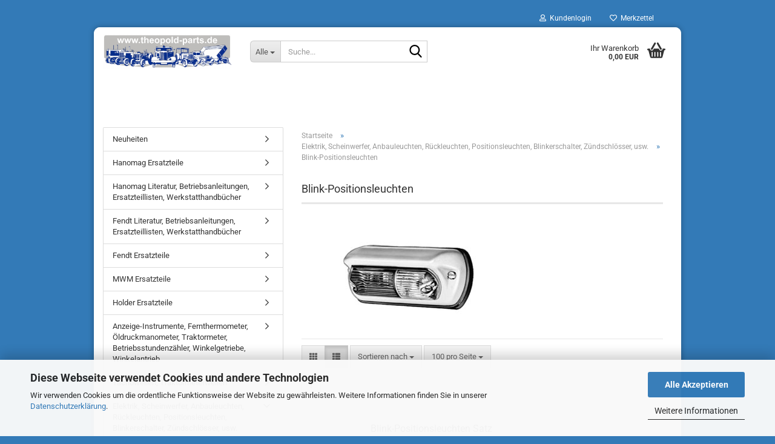

--- FILE ---
content_type: text/html; charset=utf-8
request_url: https://www.theopold-parts-shop.de/?cat=c217_Blink-Positionsleuchten-Blink-Positionsleuchten.html
body_size: 32571
content:





	<!DOCTYPE html>
	<html xmlns="http://www.w3.org/1999/xhtml" dir="ltr" lang="de">
		
			<head>
				
					
					<!--

					=========================================================
					Shopsoftware by Gambio GmbH (c) 2005-2023 [www.gambio.de]
					=========================================================

					Gambio GmbH offers you highly scalable E-Commerce-Solutions and Services.
					The Shopsoftware is redistributable under the GNU General Public License (Version 2) [http://www.gnu.org/licenses/gpl-2.0.html].
					based on: E-Commerce Engine Copyright (c) 2006 xt:Commerce, created by Mario Zanier & Guido Winger and licensed under GNU/GPL.
					Information and contribution at http://www.xt-commerce.com

					=========================================================
					Please visit our website: www.gambio.de
					=========================================================

					-->
				

                

	

                    
                

				
					<meta name="viewport" content="width=device-width, initial-scale=1, minimum-scale=1.0" />
				

				
					<meta http-equiv="Content-Type" content="text/html; charset=utf-8" />
		<meta name="language" content="de" />
		<meta name="keywords" content="keywords,kommagetrennt" />
		<meta property="og:image" content="https://www.theopold-parts-shop.de/images/categories/og/" />
		<meta property="og:title" content="Blink-Positionsleuchten" />
		<meta property="og:type" content="product.group" />
		<title>Theopold-Parts - Blink-Positionsleuchten</title>

				

								
									

				
					<base href="https://www.theopold-parts-shop.de/" />
				

				
									

				
									

				
											
							<link id="main-css" type="text/css" rel="stylesheet" href="public/theme/styles/system/main.min.css?bust=1765322708" />
						
									

				
					<meta name="robots" content="index,follow" />
		<link rel="canonical" href="https://www.theopold-parts-shop.de/?cPath=214_217&amp;cat=c217_Blink-Positionsleuchten-Blink-Positionsleuchten.html" />
		<meta property="og:url" content="https://www.theopold-parts-shop.de/?cPath=214_217&amp;cat=c217_Blink-Positionsleuchten-Blink-Positionsleuchten.html">
		<script src="https://cdn.gambiohub.com/sdk/1.2.0/dist/bundle.js"></script><script>var payPalText = {"ecsNote":"Bitte w\u00e4hlen Sie ihre gew\u00fcnschte PayPal-Zahlungsweise.","paypalUnavailable":"PayPal steht f\u00fcr diese Transaktion im Moment nicht zur Verf\u00fcgung.","errorContinue":"weiter","continueToPayPal":"Weiter mit","errorCheckData":"Es ist ein Fehler aufgetreten. Bitte \u00fcberpr\u00fcfen Sie Ihre Eingaben."};var payPalButtonSettings = {"env":"live","commit":false,"style":{"label":"checkout","shape":"rect","color":"gold","layout":"vertical","tagline":false},"locale":"","fundingCardAllowed":true,"fundingELVAllowed":true,"fundingCreditAllowed":false,"createPaymentUrl":"https:\/\/www.theopold-parts-shop.de\/shop.php?do=PayPalHub\/CreatePayment&initiator=ecs","authorizedPaymentUrl":"https:\/\/www.theopold-parts-shop.de\/shop.php?do=PayPalHub\/AuthorizedPayment&initiator=ecs","checkoutUrl":"https:\/\/www.theopold-parts-shop.de\/shop.php?do=PayPalHub\/RedirectGuest","useVault":false,"jssrc":"https:\/\/www.paypal.com\/sdk\/js?client-id=AVEjCpwSc-e9jOY8dHKoTUckaKtPo0shiwe_T2rKtxp30K4TYGRopYjsUS6Qmkj6bILd7Nt72pbMWCXe&commit=false&intent=capture&components=buttons%2Cmarks%2Cmessages%2Cfunding-eligibility%2Cgooglepay%2Capplepay%2Ccard-fields&integration-date=2021-11-25&merchant-id=FJE2SCWED8KAN&currency=EUR","partnerAttributionId":"GambioGmbH_Cart_Hub_PPXO","createOrderUrl":"https:\/\/www.theopold-parts-shop.de\/shop.php?do=PayPalHub\/CreateOrder&initiator=ecs","getOrderUrl":"https:\/\/www.theopold-parts-shop.de\/shop.php?do=PayPalHub\/GetOrder","approvedOrderUrl":"https:\/\/www.theopold-parts-shop.de\/shop.php?do=PayPalHub\/ApprovedOrder&initiator=ecs","paymentApproved":false,"developmentMode":false,"cartAmount":0};var jsShoppingCart = {"languageCode":"de","verifySca":"https:\/\/www.theopold-parts-shop.de\/shop.php?do=PayPalHub\/VerifySca","totalAmount":"0.00","currency":"EUR","env":"live","commit":false,"style":{"label":"checkout","shape":"rect","color":"gold","layout":"vertical","tagline":false},"locale":"","fundingCardAllowed":true,"fundingELVAllowed":true,"fundingCreditAllowed":false,"createPaymentUrl":"https:\/\/www.theopold-parts-shop.de\/shop.php?do=PayPalHub\/CreatePayment&initiator=ecs","authorizedPaymentUrl":"https:\/\/www.theopold-parts-shop.de\/shop.php?do=PayPalHub\/AuthorizedPayment&initiator=ecs","checkoutUrl":"https:\/\/www.theopold-parts-shop.de\/shop.php?do=PayPalHub\/RedirectGuest","useVault":false,"jssrc":"https:\/\/www.paypal.com\/sdk\/js?client-id=AVEjCpwSc-e9jOY8dHKoTUckaKtPo0shiwe_T2rKtxp30K4TYGRopYjsUS6Qmkj6bILd7Nt72pbMWCXe&commit=false&intent=capture&components=buttons%2Cmarks%2Cmessages%2Cfunding-eligibility%2Cgooglepay%2Capplepay%2Ccard-fields&integration-date=2021-11-25&merchant-id=FJE2SCWED8KAN&currency=EUR","partnerAttributionId":"GambioGmbH_Cart_Hub_PPXO","createOrderUrl":"https:\/\/www.theopold-parts-shop.de\/shop.php?do=PayPalHub\/CreateOrder&initiator=ecs","getOrderUrl":"https:\/\/www.theopold-parts-shop.de\/shop.php?do=PayPalHub\/GetOrder","approvedOrderUrl":"https:\/\/www.theopold-parts-shop.de\/shop.php?do=PayPalHub\/ApprovedOrder&initiator=ecs","paymentApproved":false,"developmentMode":false,"cartAmount":0};var payPalBannerSettings = {};</script><script id="paypalconsent" type="application/json">{"purpose_id":null}</script><script src="GXModules/Gambio/Hub/Shop/Javascript/PayPalLoader-bust_1765322687.js" async></script><link rel="stylesheet" href="https://cdn.gambiohub.com/sdk/1.2.0/dist/css/gambio_hub.css">
				

				
									
			</head>
		
		
			<body class="page-index-type-c217_Blink-Positionsleuchten-Blink-Positionsleuchten page-index-type-gm_boosted_category page-index-type-cat page-index-type-cPath"
				  data-gambio-namespace="https://www.theopold-parts-shop.de/public/theme/javascripts/system"
				  data-jse-namespace="https://www.theopold-parts-shop.de/JSEngine/build"
				  data-gambio-controller="initialize"
				  data-gambio-widget="input_number responsive_image_loader transitions header image_maps modal history dropdown core_workarounds anchor"
				  data-input_number-separator=","
					>

				
					
				

				
									

				
									
		




	



	
		<div id="outer-wrapper" >
			
				<header id="header" class="navbar">
					
	





	<div id="topbar-container">
						
		
					

		
			<div class="navbar-topbar">
				
					<nav data-gambio-widget="menu link_crypter" data-menu-switch-element-position="false" data-menu-events='{"desktop": ["click"], "mobile": ["click"]}' data-menu-ignore-class="dropdown-menu">
						<ul class="nav navbar-nav navbar-right" data-menu-replace="partial">

                            <li class="navbar-topbar-item">
                                <ul id="secondaryNavigation" class="nav navbar-nav ignore-menu">
                                                                    </ul>

                                <script id="secondaryNavigation-menu-template" type="text/mustache">
                                    
                                        <ul id="secondaryNavigation" class="nav navbar-nav">
                                            <li v-for="(item, index) in items" class="navbar-topbar-item hidden-xs content-manager-item">
                                                <a href="javascript:;" :title="item.title" @click="goTo(item.content)">
                                                    <span class="fa fa-arrow-circle-right visble-xs-block"></span>
                                                    {{item.title}}
                                                </a>
                                            </li>
                                        </ul>
                                    
                                </script>
                            </li>

							
															

							
															

							
															

							
															

							
															

							
							
																	
										<li class="dropdown navbar-topbar-item first">
											<a title="Anmeldung" href="/?cat=c217_Blink-Positionsleuchten-Blink-Positionsleuchten.html#" class="dropdown-toggle" data-toggle-hover="dropdown" role="button" aria-label="Kundenlogin">
												
																											
															<span class="fa fa-user-o"></span>
														
																									

												&nbsp;Kundenlogin
											</a>
											




	<ul class="dropdown-menu dropdown-menu-login arrow-top">
		
			<li class="arrow"></li>
		
		
		
			<li class="dropdown-header hidden-xs">Kundenlogin</li>
		
		
		
			<li>
				<form action="https://www.theopold-parts-shop.de/login.php?action=process" method="post" class="form-horizontal">
					<input type="hidden" name="return_url" value="https://www.theopold-parts-shop.de/?cat=c217_Blink-Positionsleuchten-Blink-Positionsleuchten.html">
					<input type="hidden" name="return_url_hash" value="38d5249c4d96c3624e8d556d170452a79be1e889963a13fe3ee25d010a216791">
					
						<div class="form-group">
                            <label for="box-login-dropdown-login-username" class="form-control sr-only">E-Mail</label>
							<input
                                autocomplete="username"
                                type="email"
                                id="box-login-dropdown-login-username"
                                class="form-control"
                                placeholder="E-Mail"
                                name="email_address"
                                oninput="this.setCustomValidity('')"
                                oninvalid="this.setCustomValidity('Bitte geben Sie eine korrekte Emailadresse ein')"
                            />
						</div>
					
					
                        <div class="form-group password-form-field" data-gambio-widget="show_password">
                            <label for="box-login-dropdown-login-password" class="form-control sr-only">Passwort</label>
                            <input autocomplete="current-password" type="password" id="box-login-dropdown-login-password" class="form-control" placeholder="Passwort" name="password" />
                            <button class="btn show-password hidden" type="button">
                                <i class="fa fa-eye" aria-hidden="true"></i>
                                <span class="sr-only">Toggle Password View</span>
                            </button>
                        </div>
					
					
						<div class="dropdown-footer row">
							
	
								
									<input type="submit" class="btn btn-primary btn-block" value="Anmelden" />
								
								<ul>
									
										<li>
											<a title="Konto erstellen" href="https://www.theopold-parts-shop.de/shop.php?do=CreateRegistree">
												Konto erstellen
											</a>
										</li>
									
									
										<li>
											<a title="Passwort vergessen?" href="https://www.theopold-parts-shop.de/password_double_opt.php">
												Passwort vergessen?
											</a>
										</li>
									
								</ul>
							
	

	
						</div>
					
				</form>
			</li>
		
	</ul>


										</li>
									
															

							
																	
										<li class="navbar-topbar-item">
											<a href="https://www.theopold-parts-shop.de/wish_list.php" title="Merkzettel anzeigen" aria-label="Merkzettel">
												
																											
															<span class="fa fa-heart-o"></span>
														
																									

												&nbsp;Merkzettel
											</a>
										</li>
									
															

							
						</ul>
					</nav>
				
			</div>
		
	</div>




	<div class="inside">

		<div class="row">

		
												
			<div class="navbar-header" data-gambio-widget="mobile_menu">
									
							
		<div id="navbar-brand" class="navbar-brand">
			<a href="https://www.theopold-parts-shop.de/" title="Theopold-Parts">
				<img id="main-header-logo" class="img-responsive" src="https://www.theopold-parts-shop.de/images/logos/Logo_Theopold.jpg" alt="Theopold-Parts-Logo">
			</a>
		</div>
	
					
								
					
	
	
			
	
		<button type="button" class="navbar-toggle" aria-label="navigationbar toggle button" data-mobile_menu-target="#categories .navbar-collapse"
		        data-mobile_menu-body-class="categories-open" data-mobile_menu-toggle-content-visibility>
			<img src="public/theme/images/svgs/bars.svg" class="gx-menu svg--inject" alt="menu bars icon">
		</button>
	
	
	
		<button type="button" class="navbar-toggle cart-icon" data-mobile_menu-location="shopping_cart.php">
			<img src="public/theme/images/svgs/basket.svg" class="gx-cart-basket svg--inject" alt="shopping cart icon">
			<span class="cart-products-count hidden">
				0
			</span>
		</button>
	
	
			
			<button type="button" class="navbar-toggle" aria-label="searchbar toggle button" data-mobile_menu-target=".navbar-search" data-mobile_menu-body-class="search-open"
					data-mobile_menu-toggle-content-visibility>
				<img src="public/theme/images/svgs/search.svg" class="gx-search svg--inject" alt="search icon">
			</button>
		
	
				
			</div>
		

		
							






	<div class="navbar-search collapse">

		
						<p class="navbar-search-header dropdown-header">Suche</p>
		

		
			<form role="search" action="advanced_search_result.php" method="get" data-gambio-widget="live_search">

				<div class="navbar-search-input-group input-group">
					<div class="navbar-search-input-group-btn input-group-btn custom-dropdown" data-dropdown-trigger-change="false" data-dropdown-trigger-no-change="false">

						
							<button aria-label="Suche..." type="button" class="btn btn-default dropdown-toggle" data-toggle="dropdown" aria-haspopup="true" aria-expanded="false">
								<span class="dropdown-name">Alle</span> <span class="caret"></span>
							</button>
						

						
															
									<ul class="dropdown-menu">
																				
												<li><a href="#" data-rel="0">Alle</a></li>
											
																							
													<li><a href="#" data-rel="1">Neuheiten</a></li>
												
																							
													<li><a href="#" data-rel="3">Hanomag Ersatzteile</a></li>
												
																							
													<li><a href="#" data-rel="147">Hanomag Literatur, Betriebsanleitungen, Ersatzteillisten, Werkstatthandbücher</a></li>
												
																							
													<li><a href="#" data-rel="151">Fendt Literatur, Betriebsanleitungen, Ersatzteillisten, Werkstatthandbücher</a></li>
												
																							
													<li><a href="#" data-rel="164">Fendt Ersatzteile</a></li>
												
																							
													<li><a href="#" data-rel="175">MWM Ersatzteile</a></li>
												
																							
													<li><a href="#" data-rel="179">Holder Ersatzteile</a></li>
												
																							
													<li><a href="#" data-rel="184">Anzeige-Instrumente, Fernthermometer, Öldruckmanometer, Traktormeter, Betriebsstundenzähler, Winkelgetriebe, Winkelantrieb</a></li>
												
																							
													<li><a href="#" data-rel="200">Tachowellen, Traktormeterwellen</a></li>
												
																							
													<li><a href="#" data-rel="214">Elektrik, Scheinwerfer, Anbauleuchten, Rückleuchten, Positionsleuchten, Blinkerschalter, Zündschlösser, usw.</a></li>
												
																							
													<li><a href="#" data-rel="252">Einspritzanlage, Einspritzdüsen, Tankdeckel, Förderpumpen, usw.</a></li>
												
																							
													<li><a href="#" data-rel="258">Glühkerzen</a></li>
												
																							
													<li><a href="#" data-rel="276">Glühüberwacher</a></li>
												
																							
													<li><a href="#" data-rel="294">Glühanlage</a></li>
												
																							
													<li><a href="#" data-rel="298">Lenkräder</a></li>
												
																							
													<li><a href="#" data-rel="299">Haubenhalter</a></li>
												
																							
													<li><a href="#" data-rel="300">Luftfilter-Anlage</a></li>
												
																							
													<li><a href="#" data-rel="301">Bremsen Ersatzteile, Bremsbeläge, Trommelbremsbeläge, Bremsband, Niete</a></li>
												
																							
													<li><a href="#" data-rel="379">Kühlerdeckel, Kühlerverschlüsse, Kühlerhähne, Kühlwasserregler, Thermostate, Öleinfülldeckel, Tankdeckel</a></li>
												
																							
													<li><a href="#" data-rel="432">Wasserpumpen</a></li>
												
																							
													<li><a href="#" data-rel="407">Gummiformteile</a></li>
												
																							
													<li><a href="#" data-rel="493">Kunstoffformteile</a></li>
												
																							
													<li><a href="#" data-rel="408">Embleme, Schilder, Typenschilder, Schriftzüge, Zierteile, usw.</a></li>
												
																							
													<li><a href="#" data-rel="380">Sitzschalen, Traktorsitze</a></li>
												
																							
													<li><a href="#" data-rel="381">Spiegel, Spiegelhalter, Halter</a></li>
												
																							
													<li><a href="#" data-rel="311">Restaurationsmaterial</a></li>
												
																														</ul>
								
													

						
															
                                    <label for="top-search-button-categories-id" class="sr-only">Alle</label>
									<select id="top-search-button-categories-id" name="categories_id">
										<option value="0">Alle</option>
																																	
													<option value="1">Neuheiten</option>
												
																							
													<option value="3">Hanomag Ersatzteile</option>
												
																							
													<option value="147">Hanomag Literatur, Betriebsanleitungen, Ersatzteillisten, Werkstatthandbücher</option>
												
																							
													<option value="151">Fendt Literatur, Betriebsanleitungen, Ersatzteillisten, Werkstatthandbücher</option>
												
																							
													<option value="164">Fendt Ersatzteile</option>
												
																							
													<option value="175">MWM Ersatzteile</option>
												
																							
													<option value="179">Holder Ersatzteile</option>
												
																							
													<option value="184">Anzeige-Instrumente, Fernthermometer, Öldruckmanometer, Traktormeter, Betriebsstundenzähler, Winkelgetriebe, Winkelantrieb</option>
												
																							
													<option value="200">Tachowellen, Traktormeterwellen</option>
												
																							
													<option value="214">Elektrik, Scheinwerfer, Anbauleuchten, Rückleuchten, Positionsleuchten, Blinkerschalter, Zündschlösser, usw.</option>
												
																							
													<option value="252">Einspritzanlage, Einspritzdüsen, Tankdeckel, Förderpumpen, usw.</option>
												
																							
													<option value="258">Glühkerzen</option>
												
																							
													<option value="276">Glühüberwacher</option>
												
																							
													<option value="294">Glühanlage</option>
												
																							
													<option value="298">Lenkräder</option>
												
																							
													<option value="299">Haubenhalter</option>
												
																							
													<option value="300">Luftfilter-Anlage</option>
												
																							
													<option value="301">Bremsen Ersatzteile, Bremsbeläge, Trommelbremsbeläge, Bremsband, Niete</option>
												
																							
													<option value="379">Kühlerdeckel, Kühlerverschlüsse, Kühlerhähne, Kühlwasserregler, Thermostate, Öleinfülldeckel, Tankdeckel</option>
												
																							
													<option value="432">Wasserpumpen</option>
												
																							
													<option value="407">Gummiformteile</option>
												
																							
													<option value="493">Kunstoffformteile</option>
												
																							
													<option value="408">Embleme, Schilder, Typenschilder, Schriftzüge, Zierteile, usw.</option>
												
																							
													<option value="380">Sitzschalen, Traktorsitze</option>
												
																							
													<option value="381">Spiegel, Spiegelhalter, Halter</option>
												
																							
													<option value="311">Restaurationsmaterial</option>
												
																														</select>
								
													

					</div>
					<input type="text" id="search-field-input" name="keywords" placeholder="Suche..." class="form-control search-input" autocomplete="off" />
					
					<button aria-label="Suche..." type="submit" class="form-control-feedback">
						<img src="public/theme/images/svgs/search.svg" class="gx-search-input svg--inject" alt="search icon">
					</button>
					

                    <label for="search-field-input" class="control-label sr-only">Suche...</label>
					

				</div>


									<input type="hidden" value="1" name="inc_subcat" />
				
				
					<div class="navbar-search-footer visible-xs-block">
						
							<button class="btn btn-primary btn-block" type="submit">
								Suche...
							</button>
						
						
							<a href="advanced_search.php" class="btn btn-default btn-block" title="Erweiterte Suche">
								Erweiterte Suche
							</a>
						
					</div>
				

				<div class="search-result-container"></div>

			</form>
		
	</div>


					

		
							
					
	<div class="custom-container">
		
			<div class="inside">
				
											
							<!--&nbsp;-->
						
									
			</div>
		
	</div>
				
					

		
    		<!-- layout_header honeygrid -->
							
					


	<nav id="cart-container" class="navbar-cart" data-gambio-widget="menu cart_dropdown" data-menu-switch-element-position="false">
		
			<ul class="cart-container-inner">
				
					<li>
						<a href="https://www.theopold-parts-shop.de/shopping_cart.php" class="dropdown-toggle">
							
								<img src="public/theme/images/svgs/basket.svg" alt="shopping cart icon" class="gx-cart-basket svg--inject">
								<span class="cart">
									Ihr Warenkorb<br />
									<span class="products">
										0,00 EUR
									</span>
								</span>
							
							
																	<span class="cart-products-count hidden">
										
									</span>
															
						</a>

						
							



	<ul class="dropdown-menu arrow-top cart-dropdown cart-empty">
		
			<li class="arrow"></li>
		
	
		
					
	
		
			<li class="cart-dropdown-inside">
		
				
									
				
									
						<div class="cart-empty">
							Sie haben noch keine Artikel in Ihrem Warenkorb.
						</div>
					
								
			</li>
		
	</ul>
						
					</li>
				
			</ul>
		
	</nav>

				
					

		</div>

	</div>









	<noscript>
		<div class="alert alert-danger noscript-notice" role="alert">
			JavaScript ist in Ihrem Browser deaktiviert. Aktivieren Sie JavaScript, um alle Funktionen des Shops nutzen und alle Inhalte sehen zu können.
		</div>
	</noscript>



			



	
					
				<div id="categories">
					<div class="navbar-collapse collapse">
						
							<nav class="navbar-default navbar-categories hidden-sm hidden-md hidden-lg" data-gambio-widget="menu">
								
									<ul class="level-1 nav navbar-nav">
																				
										
											<li class="dropdown dropdown-more" style="display: none">
												
													<a class="dropdown-toggle" href="#" title="">
														Weitere
													</a>
												
												
													<ul class="level-2 dropdown-menu ignore-menu"></ul>
												
											</li>
										
									</ul>
								
							</nav>
						
					</div>
				</div>
			
			


					</header>
			

			
				
				

			
				<div id="wrapper">
					<div class="row">

						
							<div id="main">
								<div class="main-inside">
									
										
	
			<script type="application/ld+json">{"@context":"https:\/\/schema.org","@type":"BreadcrumbList","itemListElement":[{"@type":"ListItem","position":1,"name":"Startseite","item":"https:\/\/www.theopold-parts-shop.de\/"},{"@type":"ListItem","position":2,"name":"Elektrik, Scheinwerfer, Anbauleuchten, R\u00fcckleuchten, Positionsleuchten, Blinkerschalter, Z\u00fcndschl\u00f6sser, usw.","item":"https:\/\/www.theopold-parts-shop.de\/?cat=[base64].html"},{"@type":"ListItem","position":3,"name":"Blink-Positionsleuchten","item":"https:\/\/www.theopold-parts-shop.de\/?cat=c217_Blink-Positionsleuchten-Blink-Positionsleuchten.html"}]}</script>
	    
		<div id="breadcrumb_navi">
            				<span class="breadcrumbEntry">
													<a href="https://www.theopold-parts-shop.de/" class="headerNavigation" >
								<span aria-label="Startseite">Startseite</span>
							</a>
											</span>
                <span class="breadcrumbSeparator"> &raquo; </span>            				<span class="breadcrumbEntry">
													<a href="https://www.theopold-parts-shop.de/?cat=[base64].html" class="headerNavigation" >
								<span aria-label="Elektrik, Scheinwerfer, Anbauleuchten, Rückleuchten, Positionsleuchten, Blinkerschalter, Zündschlösser, usw.">Elektrik, Scheinwerfer, Anbauleuchten, Rückleuchten, Positionsleuchten, Blinkerschalter, Zündschlösser, usw.</span>
							</a>
											</span>
                <span class="breadcrumbSeparator"> &raquo; </span>            				<span class="breadcrumbEntry">
													<span aria-label="Blink-Positionsleuchten">Blink-Positionsleuchten</span>
                        					</span>
                            		</div>
    


									

									
										<div id="shop-top-banner">
																					</div>
									

									


	
		<div id="categories-below-breadcrumb_217" data-gx-content-zone="categories-below-breadcrumb_217" class="gx-content-zone">

</div>
	

	
		


	<div class="filter-selection-container hidden">
				
		
		<p><strong>Aktueller Filter</strong></p>
		
		
			</div>
	
	
	
	
		
	
					
							
			


	
			

	
	
	
	
		
	






	




	
		
	

	
		
	

	
	
		
	
					
									
						<h1>Blink-Positionsleuchten</h1>
					
							
			


	
					
				<div class="categories-description-container">

					
		
						
															
                                                                                                <div class="categories-images">
                                            <img src="images/categories/Warengruppe Elektrik 60 Blink-Positionsleuchte_2.jpg" alt="Blink-Positionsleuchten" title="Blink-Positionsleuchten" class="img-responsive" />
                                        </div>
                                    								
													
												
													
					


				</div>
			
			

	
	


	
		


	<div class="productlisting-filter-container"
		 data-gambio-widget="product_listing_filter"
		 data-product_listing_filter-target=".productlist-viewmode">
		<form name="panel"
			  action="/"
			  method="get" >
			<input type="hidden" name="view_mode" value="default" />

			<div class="row">
				<div class="col-xs-12 col-lg-6">

					
	<div class="productlisting-filter-hiddens">
														<input type="hidden" name="cat" value="c217_Blink-Positionsleuchten-Blink-Positionsleuchten.html" />
										</div>

					
						<div class="jsPanelViewmode panel-viewmode clearfix productlist-viewmode-list btn-group">
							<a href="/"
                               role="button"
							   class="btn btn-default jsProductListingGrid productlisting-listing-grid"
							   data-product_listing_filter-add="productlist-viewmode-grid"
							   data-product_listing_filter-url-param="tiled"
							   rel="nofollow"
							   aria-label="Kachelansicht"
							   title="Kachelansicht"> <i class="fa fa-th"></i> </a> <a href="/"
                                                                                             role="button"
																											   class="btn btn-default jsProductListingList productlisting-listing-list active"
																											   data-product_listing_filter-add="productlist-viewmode-list"
																											   data-product_listing_filter-url-param="default"
																											   rel="nofollow"
																											   aria-label="Listenansicht"
																											   title="Listenansicht">
								<i class="fa fa-th-list"></i> </a>
						</div>
					

					
						<a href="#filterbox-container"
						   class="btn btn-default filter-button js-open-modal hidden-sm hidden-md hidden-lg"
						   data-modal-type="alert"
						   data-modal-settings='{"title": "FILTER", "dialogClass": "box-filter"}'
						   rel="nofollow">
							<i class="fa fa-filter"></i>
                            <span class="sr-only">FILTER</span>
                        </a>
					


					
						<div class="btn-group dropdown custom-dropdown" data-dropdown-shorten="null">
							
								<button type="button" role="combobox" class="btn btn-default dropdown-toggle" aria-label="Sortiere Artikel nach" aria-expanded="false" aria-haspopup="listbox" aria-controls="sort-listing-panel">
									<span class="dropdown-name">
										Sortieren nach 
																			</span> <span class="caret"></span>
								</button>
							
							
								<ul id="sort-listing-panel" class="dropdown-menu">
									<li><a data-rel="price_asc"
										   href="/"
										   rel="nofollow"
                                           role="button"
										   aria-label="Preis aufsteigend"
										   title="Preis aufsteigend">Preis aufsteigend</a>
									</li>
									<li><a data-rel="price_desc"
										   href="/"
										   rel="nofollow"
                                           role="button"
										   aria-label="Preis absteigend"
										   title="Preis absteigend">Preis absteigend</a></li>
									<li class="divider"></li>
									<li><a data-rel="name_asc"
										   href="/"
										   rel="nofollow"
                                           role="button"
										   aria-label="Name aufsteigend"
										   title="Name aufsteigend">Name aufsteigend</a>
									</li>
									<li><a data-rel="name_desc"
										   href="/"
										   rel="nofollow"
                                           role="button"
										   aria-label="Name absteigend"
										   title="Name absteigend">Name absteigend</a>
									</li>
									<li class="divider"></li>
									<li><a data-rel="date_asc"
										   href="/"
										   rel="nofollow"
                                           role="button"
										   aria-label="Einstelldatum aufsteigend"
										   title="Einstelldatum aufsteigend">Einstelldatum aufsteigend</a>
									</li>
									<li><a data-rel="date_desc"
										   href="/"
										   rel="nofollow"
                                           role="button"
										   aria-label="Einstelldatum absteigend"
										   title="Einstelldatum absteigend">Einstelldatum absteigend</a>
									</li>
									<li class="divider"></li>
									<li><a data-rel="shipping_asc"
										   href="/"
										   rel="nofollow"
                                           role="button"
										   aria-label="Lieferzeit aufsteigend"
										   title="Lieferzeit aufsteigend">Lieferzeit aufsteigend</a></li>
									<li><a data-rel="shipping_desc"
										   href="/"
										   rel="nofollow"
                                           role="button"
										   aria-label="Lieferzeit absteigend"
										   title="Lieferzeit absteigend">Lieferzeit absteigend</a></li>
								</ul>
							
							
                                <label for="sort-listing-option-panel" class="form-control sr-only">Sortieren nach </label>
								<select id="sort-listing-option-panel" name="listing_sort" class="jsReload input-select">
									<option value="" selected="selected">Sortieren nach </option>
									<option value="price_asc">Preis aufsteigend</option>
									<option value="price_desc">Preis absteigend</option>
									<option value="name_asc">Name aufsteigend</option>
									<option value="name_desc">Name absteigend</option>
									<option value="date_asc">Einstelldatum aufsteigend</option>
									<option value="date_desc">Einstelldatum absteigend</option>
									<option value="shipping_asc">Lieferzeit aufsteigend</option>
									<option value="shipping_desc">Lieferzeit absteigend</option>
								</select>
							
						</div>
					

					
					
						<div class="btn-group dropdown custom-dropdown" data-dropdown-shorten="null">
							
								<button type="button" role="combobox" class="btn btn-default dropdown-toggle" aria-label="Artikel pro Seite" aria-expanded="false" aria-haspopup="listbox" aria-controls="items-per-page-panel">
									<span class="dropdown-name">
										100 pro Seite
																			</span> <span class="caret"></span>
								</button>
							
							
								<ul id="items-per-page-panel" class="dropdown-menu">
									<li>										<a data-rel="100" href="/" role="button" aria-label="100 pro Seite" title="100 pro Seite" rel="nofollow">100 pro Seite</a></li>
									<li>										<a data-rel="200" href="/" role="button" aria-label="200 pro Seite" title="200 pro Seite" rel="nofollow">200 pro Seite</a></li>
									<li>										<a data-rel="300" href="/" role="button" aria-label="300 pro Seite" title="300 pro Seite" rel="nofollow">300 pro Seite</a></li>
									<li>										<a data-rel="600" href="/" role="button" aria-label="600 pro Seite" title="600 pro Seite" rel="nofollow">600 pro Seite</a></li>
									<li>										<a data-rel="1200" href="/" role="button" aria-label="1200 pro Seite" title="1200 pro Seite" rel="nofollow">1200 pro Seite</a></li>
								</ul>
							
							
                                <label for="items-per-page-dropdown-option-panel" class="form-control sr-only"> pro Seite</label>
								<select id="items-per-page-dropdown-option-panel" name="listing_count" class="jsReload input-select">
									<option value="100">100 pro Seite</option>
									<option value="200">200 pro Seite</option>
									<option value="300">300 pro Seite</option>
									<option value="600">600 pro Seite</option>
									<option value="1200">1200 pro Seite</option>
								</select>
							
						</div>
					

				</div>

				
					<div class="col-xs-12 col-lg-6">
						



	<div class="panel-pagination text-right">
		<nav>
			<ul class="pagination">
				<li>
									</li><!-- to avoid spaces
									--><li>
											<span class="active">1</span>
									</li><!-- to avoid spaces
								--><li>
									</li>
			</ul>
		</nav>
	</div>
					</div>
				

			</div>

		</form>
	</div>

	

	
		<div class="container-fluid"
			 data-gambio-widget="product_hover"
			 data-product_hover-scope=".productlist-viewmode-grid">
			<div class="row product-filter-target productlist productlist-viewmode productlist-viewmode-list"
				 data-gambio-widget="cart_handler">

				
					




		
								
								
		
			
		
	
		
			
		
	
		
			






	
		
	

	
		<div class="product-container"
				 data-index="productlist_2234">

			
                <form  class="product-tile no-status-check">
					
					
						<div class="inside">
							<div class="content-container">
								<div class="content-container-inner">
									
									
										<figure class="image" id="productlist_2234_img">
											
																									
																																																	
														<span title="Blink-Positionsleuchten Satz" class="product-hover-main-image product-image">
                                                            <a href="https://www.theopold-parts-shop.de/product_info.php?info=p2234_blink-positionsleuchten-satz.html">
															    <img src="images/product_images/info_images/600_000_130-es_tpq.jpg" alt="Blink-Positionsleuchten Satz" loading="lazy">
                                                            </a>
														</span>
													
																							

											
																							

											
																							

											
																							
										</figure>
									
									
									
										<div class="title-description">
											
												<div class="title">
													<a href="https://www.theopold-parts-shop.de/product_info.php?info=p2234_blink-positionsleuchten-satz.html" title="Blink - Positionsleuchten Hanomag , Deutz , Lanz , Eicher , Fendt , Kramer" class="product-url ">
														Blink-Positionsleuchten Satz
													</a>
												</div>
											
											

											
																									
														<div class="description hidden-grid">
															Blink-Positionsleuchten Satz f&uuml;r Hanomag, Deutz, Fendt, Eicher, Porsche-Diesel, Kramer, usw..<br />
mit Pr&uuml;fzeichen
														</div>
													
																							
				
											
												
											

											
																							
				
				
											
	
												<div class="shipping hidden visible-list">
													
																													
																																	
																		Art.Nr.:
																		600 000 130-ES TPQ
																		<br />
																	
																															
															
															
																																	
																		<div class="shipping-info-short">
																			Lieferzeit:
																			
																																									
																																													<img src="images/icons/status/green.png" alt="ca. 1-3 Tage" title="ca. 1-3 Tage" />
																																												ca. 1-3 Tage
																					
																																							
																		</div>
																	
																	
																																					
																				<a class="js-open-modal" data-modal-type="iframe" data-modal-settings='{"title": "Lieferzeit:"}' href="popup_content.php?coID=3889891" title="Ausland abweichend" rel="nofollow">
																					(Ausland abweichend)
																				</a>
																			
																																			
																	
																																			
																	<br />
																															

															
																<span class="products-details-weight-container">
																	
																																			

																	
																																			
																</span>
															
																											
												</div><!-- // .shipping -->
											
	
				
										</div><!-- // .title-description -->
									

									
										
																					
									
				
									
										<div class="price-tax">

											
																							
											
											
												<div class="price">
													<span class="current-price-container" title="Blink - Positionsleuchten Hanomag , Deutz , Lanz , Eicher , Fendt , Kramer">
														64,90 EUR
														
																																																								</span>
												</div>
											

											
												<div class="shipping hidden visible-flyover">
													
																													
																Art.Nr.:
																600 000 130-ES TPQ
																<br />
															
																											
													
													
																													
																<div class="shipping-info-short">
																	Lieferzeit:
																	
																																					
																																									<img src="images/icons/status/green.png" alt="ca. 1-3 Tage" title="ca. 1-3 Tage" />
																																								ca. 1-3 Tage
																			
																																			
																</div>
															
																											
												</div><!-- // .shipping -->
											

											
												<div class="additional-container">
													<!-- Use this if you want to add something to the product tiles -->
												</div>
											
				
											
												<div class="tax-shipping-hint hidden-grid">
																											<div class="tax">inkl. 19% MwSt. zzgl. 
				<a class="gm_shipping_link lightbox_iframe" href="popup_content.php?coID=3889891&amp;lightbox_mode=1"
						target="_self"
						rel="nofollow"
						data-modal-settings='{"title":"Versand", "sectionSelector": ".content_text", "bootstrapClass": "modal-lg"}'>
					<span style="text-decoration:underline">Versand</span>
		        </a></div>
																									</div>
											
				
											
												<div class="cart-error-msg alert alert-danger hidden hidden-grid" role="alert"></div>
											
				
											<div class="button-input hidden-grid"  data-gambio-widget="input_number">
												
																											
															<div class="row">
																<div class="col-xs-12 col-lg-3 quantity-input" data-gambio-widget="input_number">
																	
																																																								<input type="text" name="products_qty" id="gm_attr_calc_qty_2234" class="form-control js-calculate-qty gm_listing_form gm_class_input" value="1" />
																																			
																</div>
						
																<div class="col-xs-12 col-lg-9">
																	
																																				
																			<button class="btn btn-primary btn-buy btn-block pull-right js-btn-add-to-cart"
																					type="submit"
																					name="btn-add-to-cart"
																					title="In den Warenkorb">
																																									In den Warenkorb
																																							</button>
																		
																	
																</div>
															</div>
														
																									
											
												<input type="hidden" name="products_id" value="2234" />
											</div><!-- // .button-input -->
										</div><!-- // .price-tax -->
									
								</div><!-- // .content-container-inner -->
							</div><!-- // .content-container -->
						</div><!-- // .inside -->
					
				</form>
			

			
							
		</div><!-- // .product-container -->
	

		
	
		
								
								
		
			
		
	
		
			
		
	
		
			






	
		
	

	
		<div class="product-container has-gallery"
				 data-index="productlist_2227">

			
                <form  class="product-tile no-status-check">
					
					
						<div class="inside">
							<div class="content-container">
								<div class="content-container-inner">
									
									
										<figure class="image" id="productlist_2227_img">
											
																									
																																																	
														<span title="Blink- Positionsleuchte Hella für Hanomag , Deutz , Lanz , Eicher , Fendt , Güldner, Kramer" class="product-hover-main-image product-image">
                                                            <a href="https://www.theopold-parts-shop.de/product_info.php?info=p2227_blink--positionsleuchte-hella-fuer-hanomag---deutz---lanz---eicher---fendt---gueldner--kramer.html">
															    <img src="images/product_images/info_images/264-935-847_Hanomag_Ruecklichthalter_Halter_Ruecklicht_Traktor_Hanomag_Deutz_Fendt_Lanz_Kramer_Eicher_IHC_Gueldner_MAN.jpg" alt="Blink- Positionsleuchte Hella für Hanomag , Deutz , Lanz , Eicher , Fendt , Güldner, Kramer" loading="lazy">
                                                            </a>
														</span>
													
																							

											
																							

											
																							

											
																							
										</figure>
									
									
									
										<div class="title-description">
											
												<div class="title">
													<a href="https://www.theopold-parts-shop.de/product_info.php?info=p2227_blink--positionsleuchte-hella-fuer-hanomag---deutz---lanz---eicher---fendt---gueldner--kramer.html" title="Blink- Positionsleuchte Hella für Hanomag , Deutz , Lanz , Eicher , Fendt ,..." class="product-url ">
														Blink- Positionsleuchte Hella für Hanomag , Deutz , Lanz , Eicher , Fendt , Güldner, Kramer
													</a>
												</div>
											
											

											
																									
														<div class="description hidden-grid">
															Blink- Positionsleuchte,<br />
Lichtscheibe f&uuml;r Blinklicht gelb,<br />
f&uuml;r Positionslicht wei&szlig;,<br />
80,0 mm &Oslash;, Metallgeh&auml;use schwarz,<br />
2 Befestigungsschrauben M 6,<br />
Schraubenabstand 45,0 mm,<br />
mit Pr&uuml;fzeichen
														</div>
													
																							
				
											
												
											

											
																							
				
				
											
	
												<div class="shipping hidden visible-list">
													
																													
																																	
																		Art.Nr.:
																		264 935 847
																		<br />
																	
																															
															
															
																																	
																		<div class="shipping-info-short">
																			Lieferzeit:
																			
																																									
																																													<img src="images/icons/status/green.png" alt="ca. 1-3 Tage" title="ca. 1-3 Tage" />
																																												ca. 1-3 Tage
																					
																																							
																		</div>
																	
																	
																																					
																				<a class="js-open-modal" data-modal-type="iframe" data-modal-settings='{"title": "Lieferzeit:"}' href="popup_content.php?coID=3889891" title="Ausland abweichend" rel="nofollow">
																					(Ausland abweichend)
																				</a>
																			
																																			
																	
																																			
																	<br />
																															

															
																<span class="products-details-weight-container">
																	
																																			

																	
																																			
																</span>
															
																											
												</div><!-- // .shipping -->
											
	
				
										</div><!-- // .title-description -->
									

									
										
																					
									
				
									
										<div class="price-tax">

											
																							
											
											
												<div class="price">
													<span class="current-price-container" title="Blink- Positionsleuchte Hella für Hanomag , Deutz , Lanz , Eicher , Fendt ,...">
														86,50 EUR
														
																																																								</span>
												</div>
											

											
												<div class="shipping hidden visible-flyover">
													
																													
																Art.Nr.:
																264 935 847
																<br />
															
																											
													
													
																													
																<div class="shipping-info-short">
																	Lieferzeit:
																	
																																					
																																									<img src="images/icons/status/green.png" alt="ca. 1-3 Tage" title="ca. 1-3 Tage" />
																																								ca. 1-3 Tage
																			
																																			
																</div>
															
																											
												</div><!-- // .shipping -->
											

											
												<div class="additional-container">
													<!-- Use this if you want to add something to the product tiles -->
												</div>
											
				
											
												<div class="tax-shipping-hint hidden-grid">
																											<div class="tax">inkl. 19% MwSt. zzgl. 
				<a class="gm_shipping_link lightbox_iframe" href="popup_content.php?coID=3889891&amp;lightbox_mode=1"
						target="_self"
						rel="nofollow"
						data-modal-settings='{"title":"Versand", "sectionSelector": ".content_text", "bootstrapClass": "modal-lg"}'>
					<span style="text-decoration:underline">Versand</span>
		        </a></div>
																									</div>
											
				
											
												<div class="cart-error-msg alert alert-danger hidden hidden-grid" role="alert"></div>
											
				
											<div class="button-input hidden-grid"  data-gambio-widget="input_number">
												
																											
															<div class="row">
																<div class="col-xs-12 col-lg-3 quantity-input" data-gambio-widget="input_number">
																	
																																																								<input type="text" name="products_qty" id="gm_attr_calc_qty_2227" class="form-control js-calculate-qty gm_listing_form gm_class_input" value="1" />
																																			
																</div>
						
																<div class="col-xs-12 col-lg-9">
																	
																																				
																			<button class="btn btn-primary btn-buy btn-block pull-right js-btn-add-to-cart"
																					type="submit"
																					name="btn-add-to-cart"
																					title="In den Warenkorb">
																																									In den Warenkorb
																																							</button>
																		
																	
																</div>
															</div>
														
																									
											
												<input type="hidden" name="products_id" value="2227" />
											</div><!-- // .button-input -->
										</div><!-- // .price-tax -->
									
								</div><!-- // .content-container-inner -->
							</div><!-- // .content-container -->
						</div><!-- // .inside -->
					
				</form>
			

			
									
						<ul class="gallery">
														
																						
																												
									
										<li class="thumbnails" >
											<span class="align-helper"></span>
											
											
												<img class="img-responsive spinner"
													 data-src="images/product_images/info_images/264-935-847_Hanomag_Ruecklichthalter_Halter_Ruecklicht_Traktor_Hanomag_Deutz_Fendt_Lanz_Kramer_Eicher_IHC_Gueldner_MAN.jpg"													 data-thumb-src="images/product_images/thumbnail_images/264-935-847_Hanomag_Ruecklichthalter_Halter_Ruecklicht_Traktor_Hanomag_Deutz_Fendt_Lanz_Kramer_Eicher_IHC_Gueldner_MAN.jpg"													src="public/theme/images/loading.gif"
                                                    loading="lazy"
													 alt="Preview: Blink- Positionsleuchte Hella für Hanomag , Deutz , Lanz , Eicher , Fendt , Güldner, Kramer"													 title="Preview: Blink- Positionsleuchte Hella für Hanomag , Deutz , Lanz , Eicher , Fendt , Güldner, Kramer"													/>
											
										</li>
									
																						
																												
									
										<li class="thumbnails" >
											<span class="align-helper"></span>
											
											
												<img class="img-responsive spinner"
													 data-src="images/product_images/info_images/009-1 Hella mit Logo/264 935 847_2BE 003 018-011_Bild_Logo.jpg"													 data-thumb-src="images/product_images/thumbnail_images/009-1 Hella mit Logo/264 935 847_2BE 003 018-011_Bild_Logo.jpg"													src="public/theme/images/loading.gif"
                                                    loading="lazy"
													 alt="Preview: Blink- Positionsleuchte Hella für Hanomag , Deutz , Lanz , Eicher , Fendt , Güldner, Kramer"													 title="Preview: Blink- Positionsleuchte Hella für Hanomag , Deutz , Lanz , Eicher , Fendt , Güldner, Kramer"													/>
											
										</li>
									
																						
																												
									
										<li class="thumbnails" >
											<span class="align-helper"></span>
											
											
												<img class="img-responsive spinner"
													 data-src="images/product_images/info_images/009-1 Hella mit Logo/264 935 847_2BE 003 018-011_Zeichnung_Logo.jpg"													 data-thumb-src="images/product_images/thumbnail_images/009-1 Hella mit Logo/264 935 847_2BE 003 018-011_Zeichnung_Logo.jpg"													src="public/theme/images/loading.gif"
                                                    loading="lazy"
													 alt="Preview: Blink- Positionsleuchte Hella für Hanomag , Deutz , Lanz , Eicher , Fendt , Güldner, Kramer"													 title="Preview: Blink- Positionsleuchte Hella für Hanomag , Deutz , Lanz , Eicher , Fendt , Güldner, Kramer"													/>
											
										</li>
									
															
						</ul>
					
							
		</div><!-- // .product-container -->
	

		
	
		
								
								
		
			
		
	
		
			
		
	
		
			






	
		
	

	
		<div class="product-container"
				 data-index="productlist_2228">

			
                <form  class="product-tile no-status-check">
					
					
						<div class="inside">
							<div class="content-container">
								<div class="content-container-inner">
									
									
										<figure class="image" id="productlist_2228_img">
											
																									
																																																	
														<span title="Lichtscheibe Hella für Hanomag und diverse weitere Schlepper" class="product-hover-main-image product-image">
                                                            <a href="https://www.theopold-parts-shop.de/product_info.php?info=p2228_lichtscheibe-hella-fuer-hanomag-und-diverse-weitere-schlepper.html">
															    <img src="images/product_images/info_images/264_935_847-1_2228_0.jpg" alt="Lichtscheibe Hella für Hanomag und diverse weitere Schlepper" loading="lazy">
                                                            </a>
														</span>
													
																							

											
																							

											
																							

											
																							
										</figure>
									
									
									
										<div class="title-description">
											
												<div class="title">
													<a href="https://www.theopold-parts-shop.de/product_info.php?info=p2228_lichtscheibe-hella-fuer-hanomag-und-diverse-weitere-schlepper.html" title="Blink - Positionsleuchte Hanomag , Deutz , Lanz , Eicher , Fendt , Kramer" class="product-url ">
														Lichtscheibe Hella für Hanomag und diverse weitere Schlepper
													</a>
												</div>
											
											

											
																									
														<div class="description hidden-grid">
															Lichtscheibe<br />
mit Pr&uuml;fzeichen
														</div>
													
																							
				
											
												
											

											
																							
				
				
											
	
												<div class="shipping hidden visible-list">
													
																													
																																	
																		Art.Nr.:
																		264 935 847-1
																		<br />
																	
																															
															
															
																																	
																		<div class="shipping-info-short">
																			Lieferzeit:
																			
																																									
																																													<img src="images/icons/status/green.png" alt="ca. 1-3 Tage" title="ca. 1-3 Tage" />
																																												ca. 1-3 Tage
																					
																																							
																		</div>
																	
																	
																																					
																				<a class="js-open-modal" data-modal-type="iframe" data-modal-settings='{"title": "Lieferzeit:"}' href="popup_content.php?coID=3889891" title="Ausland abweichend" rel="nofollow">
																					(Ausland abweichend)
																				</a>
																			
																																			
																	
																																			
																	<br />
																															

															
																<span class="products-details-weight-container">
																	
																																			

																	
																																			
																</span>
															
																											
												</div><!-- // .shipping -->
											
	
				
										</div><!-- // .title-description -->
									

									
										
																					
									
				
									
										<div class="price-tax">

											
																							
											
											
												<div class="price">
													<span class="current-price-container" title="Blink - Positionsleuchte Hanomag , Deutz , Lanz , Eicher , Fendt , Kramer">
														29,90 EUR
														
																																																								</span>
												</div>
											

											
												<div class="shipping hidden visible-flyover">
													
																													
																Art.Nr.:
																264 935 847-1
																<br />
															
																											
													
													
																													
																<div class="shipping-info-short">
																	Lieferzeit:
																	
																																					
																																									<img src="images/icons/status/green.png" alt="ca. 1-3 Tage" title="ca. 1-3 Tage" />
																																								ca. 1-3 Tage
																			
																																			
																</div>
															
																											
												</div><!-- // .shipping -->
											

											
												<div class="additional-container">
													<!-- Use this if you want to add something to the product tiles -->
												</div>
											
				
											
												<div class="tax-shipping-hint hidden-grid">
																											<div class="tax">inkl. 19% MwSt. zzgl. 
				<a class="gm_shipping_link lightbox_iframe" href="popup_content.php?coID=3889891&amp;lightbox_mode=1"
						target="_self"
						rel="nofollow"
						data-modal-settings='{"title":"Versand", "sectionSelector": ".content_text", "bootstrapClass": "modal-lg"}'>
					<span style="text-decoration:underline">Versand</span>
		        </a></div>
																									</div>
											
				
											
												<div class="cart-error-msg alert alert-danger hidden hidden-grid" role="alert"></div>
											
				
											<div class="button-input hidden-grid"  data-gambio-widget="input_number">
												
																											
															<div class="row">
																<div class="col-xs-12 col-lg-3 quantity-input" data-gambio-widget="input_number">
																	
																																																								<input type="text" name="products_qty" id="gm_attr_calc_qty_2228" class="form-control js-calculate-qty gm_listing_form gm_class_input" value="1" />
																																			
																</div>
						
																<div class="col-xs-12 col-lg-9">
																	
																																				
																			<button class="btn btn-primary btn-buy btn-block pull-right js-btn-add-to-cart"
																					type="submit"
																					name="btn-add-to-cart"
																					title="In den Warenkorb">
																																									In den Warenkorb
																																							</button>
																		
																	
																</div>
															</div>
														
																									
											
												<input type="hidden" name="products_id" value="2228" />
											</div><!-- // .button-input -->
										</div><!-- // .price-tax -->
									
								</div><!-- // .content-container-inner -->
							</div><!-- // .content-container -->
						</div><!-- // .inside -->
					
				</form>
			

			
							
		</div><!-- // .product-container -->
	

		
	
		
								
								
		
			
		
	
		
			
		
	
		
			






	
		
	

	
		<div class="product-container"
				 data-index="productlist_2231">

			
                <form  class="product-tile no-status-check">
					
					
						<div class="inside">
							<div class="content-container">
								<div class="content-container-inner">
									
									
										<figure class="image" id="productlist_2231_img">
											
																									
																																																	
														<span title="Blink-Positionsleuchte" class="product-hover-main-image product-image">
                                                            <a href="https://www.theopold-parts-shop.de/product_info.php?info=p2231_blink-positionsleuchte.html">
															    <img src="images/product_images/info_images/600-000-153-3-TPQ.jpg" alt="Blink-Positionsleuchte" loading="lazy">
                                                            </a>
														</span>
													
																							

											
																							

											
																							

											
																							
										</figure>
									
									
									
										<div class="title-description">
											
												<div class="title">
													<a href="https://www.theopold-parts-shop.de/product_info.php?info=p2231_blink-positionsleuchte.html" title="Blink - Positionsleuchte Hanomag , Deutz , Lanz , Eicher , Fendt , Kramer" class="product-url ">
														Blink-Positionsleuchte
													</a>
												</div>
											
											

											
																									
														<div class="description hidden-grid">
															Blink- Positionsleuchte,<br />
Lichtscheibe f&uuml;r Blinklicht gelb,<br />
f&uuml;r Positionslicht wei&szlig;,<br />
Metallgeh&auml;use,<br />
Lichtaustritt 102,0 mm &Oslash;,<br />
vorgezogene Lichtscheibe,<br />
Lampentr&auml;ger schwingungsged&auml;mpft
														</div>
													
																							
				
											
												
											

											
																							
				
				
											
	
												<div class="shipping hidden visible-list">
													
																													
																																	
																		Art.Nr.:
																		600 000 153-3 TPQ
																		<br />
																	
																															
															
															
																																	
																		<div class="shipping-info-short">
																			Lieferzeit:
																			
																																									
																																													<img src="images/icons/status/green.png" alt="ca. 1-3 Tage" title="ca. 1-3 Tage" />
																																												ca. 1-3 Tage
																					
																																							
																		</div>
																	
																	
																																					
																				<a class="js-open-modal" data-modal-type="iframe" data-modal-settings='{"title": "Lieferzeit:"}' href="popup_content.php?coID=3889891" title="Ausland abweichend" rel="nofollow">
																					(Ausland abweichend)
																				</a>
																			
																																			
																	
																																			
																	<br />
																															

															
																<span class="products-details-weight-container">
																	
																																			

																	
																																			
																</span>
															
																											
												</div><!-- // .shipping -->
											
	
				
										</div><!-- // .title-description -->
									

									
										
																					
									
				
									
										<div class="price-tax">

											
																							
											
											
												<div class="price">
													<span class="current-price-container" title="Blink - Positionsleuchte Hanomag , Deutz , Lanz , Eicher , Fendt , Kramer">
														25,00 EUR
														
																																																								</span>
												</div>
											

											
												<div class="shipping hidden visible-flyover">
													
																													
																Art.Nr.:
																600 000 153-3 TPQ
																<br />
															
																											
													
													
																													
																<div class="shipping-info-short">
																	Lieferzeit:
																	
																																					
																																									<img src="images/icons/status/green.png" alt="ca. 1-3 Tage" title="ca. 1-3 Tage" />
																																								ca. 1-3 Tage
																			
																																			
																</div>
															
																											
												</div><!-- // .shipping -->
											

											
												<div class="additional-container">
													<!-- Use this if you want to add something to the product tiles -->
												</div>
											
				
											
												<div class="tax-shipping-hint hidden-grid">
																											<div class="tax">inkl. 19% MwSt. zzgl. 
				<a class="gm_shipping_link lightbox_iframe" href="popup_content.php?coID=3889891&amp;lightbox_mode=1"
						target="_self"
						rel="nofollow"
						data-modal-settings='{"title":"Versand", "sectionSelector": ".content_text", "bootstrapClass": "modal-lg"}'>
					<span style="text-decoration:underline">Versand</span>
		        </a></div>
																									</div>
											
				
											
												<div class="cart-error-msg alert alert-danger hidden hidden-grid" role="alert"></div>
											
				
											<div class="button-input hidden-grid"  data-gambio-widget="input_number">
												
																											
															<div class="row">
																<div class="col-xs-12 col-lg-3 quantity-input" data-gambio-widget="input_number">
																	
																																																								<input type="text" name="products_qty" id="gm_attr_calc_qty_2231" class="form-control js-calculate-qty gm_listing_form gm_class_input" value="1" />
																																			
																</div>
						
																<div class="col-xs-12 col-lg-9">
																	
																																				
																			<button class="btn btn-primary btn-buy btn-block pull-right js-btn-add-to-cart"
																					type="submit"
																					name="btn-add-to-cart"
																					title="In den Warenkorb">
																																									In den Warenkorb
																																							</button>
																		
																	
																</div>
															</div>
														
																									
											
												<input type="hidden" name="products_id" value="2231" />
											</div><!-- // .button-input -->
										</div><!-- // .price-tax -->
									
								</div><!-- // .content-container-inner -->
							</div><!-- // .content-container -->
						</div><!-- // .inside -->
					
				</form>
			

			
							
		</div><!-- // .product-container -->
	

		
	
		
								
								
		
			
		
	
		
			
		
	
		
			






	
		
	

	
		<div class="product-container"
				 data-index="productlist_2232">

			
                <form  class="product-tile no-status-check">
					
					
						<div class="inside">
							<div class="content-container">
								<div class="content-container-inner">
									
									
										<figure class="image" id="productlist_2232_img">
											
																									
																																																	
														<span title="Lichtscheibe" class="product-hover-main-image product-image">
                                                            <a href="https://www.theopold-parts-shop.de/product_info.php?info=p2232_lichtscheibe.html">
															    <img src="images/product_images/info_images/600-000-153-2-TPQ.jpg" alt="Lichtscheibe" loading="lazy">
                                                            </a>
														</span>
													
																							

											
																							

											
																							

											
																							
										</figure>
									
									
									
										<div class="title-description">
											
												<div class="title">
													<a href="https://www.theopold-parts-shop.de/product_info.php?info=p2232_lichtscheibe.html" title="Blink - Positionsleuchte Hanomag , Deutz , Lanz , Eicher , Fendt , Kramer" class="product-url ">
														Lichtscheibe
													</a>
												</div>
											
											

											
																									
														<div class="description hidden-grid">
															Lichtscheibe<br />
&nbsp;
														</div>
													
																							
				
											
												
											

											
																							
				
				
											
	
												<div class="shipping hidden visible-list">
													
																													
																																	
																		Art.Nr.:
																		600 000 153-2 TPQ
																		<br />
																	
																															
															
															
																																	
																		<div class="shipping-info-short">
																			Lieferzeit:
																			
																																									
																																													<img src="images/icons/status/green.png" alt="ca. 1-3 Tage" title="ca. 1-3 Tage" />
																																												ca. 1-3 Tage
																					
																																							
																		</div>
																	
																	
																																					
																				<a class="js-open-modal" data-modal-type="iframe" data-modal-settings='{"title": "Lieferzeit:"}' href="popup_content.php?coID=3889891" title="Ausland abweichend" rel="nofollow">
																					(Ausland abweichend)
																				</a>
																			
																																			
																	
																																			
																	<br />
																															

															
																<span class="products-details-weight-container">
																	
																																			

																	
																																			
																</span>
															
																											
												</div><!-- // .shipping -->
											
	
				
										</div><!-- // .title-description -->
									

									
										
																					
									
				
									
										<div class="price-tax">

											
																							
											
											
												<div class="price">
													<span class="current-price-container" title="Blink - Positionsleuchte Hanomag , Deutz , Lanz , Eicher , Fendt , Kramer">
														10,00 EUR
														
																																																								</span>
												</div>
											

											
												<div class="shipping hidden visible-flyover">
													
																													
																Art.Nr.:
																600 000 153-2 TPQ
																<br />
															
																											
													
													
																													
																<div class="shipping-info-short">
																	Lieferzeit:
																	
																																					
																																									<img src="images/icons/status/green.png" alt="ca. 1-3 Tage" title="ca. 1-3 Tage" />
																																								ca. 1-3 Tage
																			
																																			
																</div>
															
																											
												</div><!-- // .shipping -->
											

											
												<div class="additional-container">
													<!-- Use this if you want to add something to the product tiles -->
												</div>
											
				
											
												<div class="tax-shipping-hint hidden-grid">
																											<div class="tax">inkl. 19% MwSt. zzgl. 
				<a class="gm_shipping_link lightbox_iframe" href="popup_content.php?coID=3889891&amp;lightbox_mode=1"
						target="_self"
						rel="nofollow"
						data-modal-settings='{"title":"Versand", "sectionSelector": ".content_text", "bootstrapClass": "modal-lg"}'>
					<span style="text-decoration:underline">Versand</span>
		        </a></div>
																									</div>
											
				
											
												<div class="cart-error-msg alert alert-danger hidden hidden-grid" role="alert"></div>
											
				
											<div class="button-input hidden-grid"  data-gambio-widget="input_number">
												
																											
															<div class="row">
																<div class="col-xs-12 col-lg-3 quantity-input" data-gambio-widget="input_number">
																	
																																																								<input type="text" name="products_qty" id="gm_attr_calc_qty_2232" class="form-control js-calculate-qty gm_listing_form gm_class_input" value="1" />
																																			
																</div>
						
																<div class="col-xs-12 col-lg-9">
																	
																																				
																			<button class="btn btn-primary btn-buy btn-block pull-right js-btn-add-to-cart"
																					type="submit"
																					name="btn-add-to-cart"
																					title="In den Warenkorb">
																																									In den Warenkorb
																																							</button>
																		
																	
																</div>
															</div>
														
																									
											
												<input type="hidden" name="products_id" value="2232" />
											</div><!-- // .button-input -->
										</div><!-- // .price-tax -->
									
								</div><!-- // .content-container-inner -->
							</div><!-- // .content-container -->
						</div><!-- // .inside -->
					
				</form>
			

			
							
		</div><!-- // .product-container -->
	

		
	
		
								
								
		
			
		
	
		
			
		
	
		
			






	
		
	

	
		<div class="product-container has-gallery"
				 data-index="productlist_2233">

			
                <form  class="product-tile no-status-check">
					
					
						<div class="inside">
							<div class="content-container">
								<div class="content-container-inner">
									
									
										<figure class="image" id="productlist_2233_img">
											
																									
																																																	
														<span title="Blink- Positionsleuchten Satz Hella" class="product-hover-main-image product-image">
                                                            <a href="https://www.theopold-parts-shop.de/product_info.php?info=p2233_blink--positionsleuchten-satz-hella.html">
															    <img src="images/product_images/info_images/600 000 130-ES.jpg" alt="Blink- Positionsleuchten Satz Hella" loading="lazy">
                                                            </a>
														</span>
													
																							

											
																							

											
																							

											
																							
										</figure>
									
									
									
										<div class="title-description">
											
												<div class="title">
													<a href="https://www.theopold-parts-shop.de/product_info.php?info=p2233_blink--positionsleuchten-satz-hella.html" title="Blink - Positionsleuchte Hanomag , Deutz , Lanz , Eicher , Fendt , Kramer" class="product-url ">
														Blink- Positionsleuchten Satz Hella
													</a>
												</div>
											
											

											
																									
														<div class="description hidden-grid">
															Blink- Positionsleuchte Satz,<br />
Blinklicht gelb, Positionslicht wei&szlig;,<br />
Lichtscheibe gesch&uuml;tzt eingefa&szlig;t,<br />
150 x 60 mm, H&ouml;he ca. 45 mm<br />
Stabiles Druckgu&szlig;geh&auml;use,<br />
grundiert, mit Gummiunterlage.<br />
Befestigungsschrauben M 5,<br />
Schraubenabstand: 134 mm<br />
mit Pr&uuml;fzeichen
														</div>
													
																							
				
											
												
											

											
																							
				
				
											
	
												<div class="shipping hidden visible-list">
													
																													
																																	
																		Art.Nr.:
																		600 000 130-ES
																		<br />
																	
																															
															
															
																																	
																		<div class="shipping-info-short">
																			Lieferzeit:
																			
																																									
																																													<img src="images/icons/status/green.png" alt="ca. 1-3 Tage" title="ca. 1-3 Tage" />
																																												ca. 1-3 Tage
																					
																																							
																		</div>
																	
																	
																																					
																				<a class="js-open-modal" data-modal-type="iframe" data-modal-settings='{"title": "Lieferzeit:"}' href="popup_content.php?coID=3889891" title="Ausland abweichend" rel="nofollow">
																					(Ausland abweichend)
																				</a>
																			
																																			
																	
																																			
																	<br />
																															

															
																<span class="products-details-weight-container">
																	
																																			

																	
																																			
																</span>
															
																											
												</div><!-- // .shipping -->
											
	
				
										</div><!-- // .title-description -->
									

									
										
																					
									
				
									
										<div class="price-tax">

											
																							
											
											
												<div class="price">
													<span class="current-price-container" title="Blink - Positionsleuchte Hanomag , Deutz , Lanz , Eicher , Fendt , Kramer">
														<span class="productOldPrice">Statt 144,00 EUR</span><br /><span style="color: #CC0000; font-weight: bold;">nur 122,40 EUR<br />Sie sparen 15%
														
																																																								</span>
												</div>
											

											
												<div class="shipping hidden visible-flyover">
													
																													
																Art.Nr.:
																600 000 130-ES
																<br />
															
																											
													
													
																													
																<div class="shipping-info-short">
																	Lieferzeit:
																	
																																					
																																									<img src="images/icons/status/green.png" alt="ca. 1-3 Tage" title="ca. 1-3 Tage" />
																																								ca. 1-3 Tage
																			
																																			
																</div>
															
																											
												</div><!-- // .shipping -->
											

											
												<div class="additional-container">
													<!-- Use this if you want to add something to the product tiles -->
												</div>
											
				
											
												<div class="tax-shipping-hint hidden-grid">
																											<div class="tax">inkl. 19% MwSt. zzgl. 
				<a class="gm_shipping_link lightbox_iframe" href="popup_content.php?coID=3889891&amp;lightbox_mode=1"
						target="_self"
						rel="nofollow"
						data-modal-settings='{"title":"Versand", "sectionSelector": ".content_text", "bootstrapClass": "modal-lg"}'>
					<span style="text-decoration:underline">Versand</span>
		        </a></div>
																									</div>
											
				
											
												<div class="cart-error-msg alert alert-danger hidden hidden-grid" role="alert"></div>
											
				
											<div class="button-input hidden-grid"  data-gambio-widget="input_number">
												
																											
															<div class="row">
																<div class="col-xs-12 col-lg-3 quantity-input" data-gambio-widget="input_number">
																	
																																																								<input type="text" name="products_qty" id="gm_attr_calc_qty_2233" class="form-control js-calculate-qty gm_listing_form gm_class_input" value="1" />
																																			
																</div>
						
																<div class="col-xs-12 col-lg-9">
																	
																																				
																			<button class="btn btn-primary btn-buy btn-block pull-right js-btn-add-to-cart"
																					type="submit"
																					name="btn-add-to-cart"
																					title="In den Warenkorb">
																																									In den Warenkorb
																																							</button>
																		
																	
																</div>
															</div>
														
																									
											
												<input type="hidden" name="products_id" value="2233" />
											</div><!-- // .button-input -->
										</div><!-- // .price-tax -->
									
								</div><!-- // .content-container-inner -->
							</div><!-- // .content-container -->
						</div><!-- // .inside -->
					
				</form>
			

			
									
						<ul class="gallery">
														
																						
																												
									
										<li class="thumbnails" >
											<span class="align-helper"></span>
											
											
												<img class="img-responsive spinner"
													 data-src="images/product_images/info_images/600 000 130-ES.jpg"													 data-thumb-src="images/product_images/thumbnail_images/600 000 130-ES.jpg"													src="public/theme/images/loading.gif"
                                                    loading="lazy"
													 alt="Preview: Blink- Positionsleuchten Satz Hella"													 title="Preview: Blink- Positionsleuchten Satz Hella"													/>
											
										</li>
									
																						
																												
									
										<li class="thumbnails" >
											<span class="align-helper"></span>
											
											
												<img class="img-responsive spinner"
													 data-src="images/product_images/info_images/009-1 Hella mit Logo/600 000 130_2BE 001 278-011_Bild_SW_Logo.jpg"													 data-thumb-src="images/product_images/thumbnail_images/009-1 Hella mit Logo/600 000 130_2BE 001 278-011_Bild_SW_Logo.jpg"													src="public/theme/images/loading.gif"
                                                    loading="lazy"
													 alt="Preview: Blink- Positionsleuchten Satz Hella"													 title="Preview: Blink- Positionsleuchten Satz Hella"													/>
											
										</li>
									
																						
																												
									
										<li class="thumbnails" >
											<span class="align-helper"></span>
											
											
												<img class="img-responsive spinner"
													 data-src="images/product_images/info_images/009-1 Hella mit Logo/600 000 131_2BE 001 278-021_Bild_SW_Logo.jpg"													 data-thumb-src="images/product_images/thumbnail_images/009-1 Hella mit Logo/600 000 131_2BE 001 278-021_Bild_SW_Logo.jpg"													src="public/theme/images/loading.gif"
                                                    loading="lazy"
													 alt="Preview: Blink- Positionsleuchten Satz Hella"													 title="Preview: Blink- Positionsleuchten Satz Hella"													/>
											
										</li>
									
																						
																												
									
										<li class="thumbnails" >
											<span class="align-helper"></span>
											
											
												<img class="img-responsive spinner"
													 data-src="images/product_images/info_images/009-1 Hella mit Logo/600 000 130_2BE 001 278-021_Zeichnung_Logo.jpg"													 data-thumb-src="images/product_images/thumbnail_images/009-1 Hella mit Logo/600 000 130_2BE 001 278-021_Zeichnung_Logo.jpg"													src="public/theme/images/loading.gif"
                                                    loading="lazy"
													 alt="Preview: Blink- Positionsleuchten Satz Hella"													 title="Preview: Blink- Positionsleuchten Satz Hella"													/>
											
										</li>
									
															
						</ul>
					
							
		</div><!-- // .product-container -->
	

		
	
		
								
								
		
			
		
	
		
			
		
	
		
			






	
		
	

	
		<div class="product-container has-gallery"
				 data-index="productlist_2235">

			
                <form  class="product-tile no-status-check">
					
					
						<div class="inside">
							<div class="content-container">
								<div class="content-container-inner">
									
									
										<figure class="image" id="productlist_2235_img">
											
																									
																																																	
														<span title="Blink-Positionsleuchte Hella für Hanomag , Deutz , Lanz , Eicher , Fendt , Güldner, Kramer, Holder" class="product-hover-main-image product-image">
                                                            <a href="https://www.theopold-parts-shop.de/product_info.php?info=p2235_blink-positionsleuchte-hella-fuer-hanomag---deutz---lanz---eicher---fendt---gueldner--kramer--holder.html">
															    <img src="images/product_images/info_images/600-000-130.jpg" alt="Blink-Positionsleuchte Hella für Hanomag , Deutz , Lanz , Eicher , Fendt , Güldner, Kramer, Holder" loading="lazy">
                                                            </a>
														</span>
													
																							

											
																							

											
																									
														            
            <span class="manufacturer-logo">
                <a href="index.php?manufacturers_id=1">
                    <img src="images/manufacturers/SHOP Hella II.jpg" title="HELLA GmbH & Co. KGaA" alt="HELLA GmbH & Co. KGaA" class="img-responsive" />
                </a>
            </span>
        
    													
																							

											
																							
										</figure>
									
									
									
										<div class="title-description">
											
												<div class="title">
													<a href="https://www.theopold-parts-shop.de/product_info.php?info=p2235_blink-positionsleuchte-hella-fuer-hanomag---deutz---lanz---eicher---fendt---gueldner--kramer--holder.html" title="Blinkleuchte, Blink-Positionsleuchte Hella für Hanomag , Deutz , Lanz ,..." class="product-url ">
														Blink-Positionsleuchte Hella für Hanomag , Deutz , Lanz , Eicher , Fendt , Güldner, Kramer, Holder
													</a>
												</div>
											
											

											
																									
														<div class="description hidden-grid">
															Blink- Positionsleuchte, links<br />
Blinklicht gelb, Positionslicht weiss<br />
Lichtscheibe gesch&uuml;tzt eingefa&szlig;t,<br />
150 x 60 mm, H&ouml;he ca. 45 mm<br />
Stabiles Druckgu&szlig;geh&auml;use, grundiert,<br />
mit Gummiunterlage.Befestigungsschrauben M 5,<br />
Schraubenabstand: 134 mm<br />
mit Pr&uuml;fzeichen
														</div>
													
																							
				
											
												
											

											
																							
				
				
											
	
												<div class="shipping hidden visible-list">
													
																													
																																	
																		Art.Nr.:
																		600 000 130
																		<br />
																	
																															
															
															
																																	
																		<div class="shipping-info-short">
																			Lieferzeit:
																			
																																									
																																													<img src="images/icons/status/green.png" alt="ca. 1-3 Tage" title="ca. 1-3 Tage" />
																																												ca. 1-3 Tage
																					
																																							
																		</div>
																	
																	
																																					
																				<a class="js-open-modal" data-modal-type="iframe" data-modal-settings='{"title": "Lieferzeit:"}' href="popup_content.php?coID=3889891" title="Ausland abweichend" rel="nofollow">
																					(Ausland abweichend)
																				</a>
																			
																																			
																	
																																			
																	<br />
																															

															
																<span class="products-details-weight-container">
																	
																																			

																	
																																			
																</span>
															
																											
												</div><!-- // .shipping -->
											
			 
			
				
										</div><!-- // .title-description -->
									

									
										
																					
									
				
									
										<div class="price-tax">

											
																							
											
											
												<div class="price">
													<span class="current-price-container" title="Blinkleuchte, Blink-Positionsleuchte Hella für Hanomag , Deutz , Lanz ,...">
														<span class="productOldPrice">Statt 70,00 EUR</span><br /><span style="color: #CC0000; font-weight: bold;">nur 59,50 EUR<br />Sie sparen 15%
														
																																																								</span>
												</div>
											

											
												<div class="shipping hidden visible-flyover">
													
																													
																Art.Nr.:
																600 000 130
																<br />
															
																											
													
													
																													
																<div class="shipping-info-short">
																	Lieferzeit:
																	
																																					
																																									<img src="images/icons/status/green.png" alt="ca. 1-3 Tage" title="ca. 1-3 Tage" />
																																								ca. 1-3 Tage
																			
																																			
																</div>
															
																											
												</div><!-- // .shipping -->
											

											
												<div class="additional-container">
													<!-- Use this if you want to add something to the product tiles -->
												</div>
											
				
											
												<div class="tax-shipping-hint hidden-grid">
																											<div class="tax">inkl. 19% MwSt. zzgl. 
				<a class="gm_shipping_link lightbox_iframe" href="popup_content.php?coID=3889891&amp;lightbox_mode=1"
						target="_self"
						rel="nofollow"
						data-modal-settings='{"title":"Versand", "sectionSelector": ".content_text", "bootstrapClass": "modal-lg"}'>
					<span style="text-decoration:underline">Versand</span>
		        </a></div>
																									</div>
											
				
											
												<div class="cart-error-msg alert alert-danger hidden hidden-grid" role="alert"></div>
											
				
											<div class="button-input hidden-grid"  data-gambio-widget="input_number">
												
																											
															<div class="row">
																<div class="col-xs-12 col-lg-3 quantity-input" data-gambio-widget="input_number">
																	
																																																								<input type="text" name="products_qty" id="gm_attr_calc_qty_2235" class="form-control js-calculate-qty gm_listing_form gm_class_input" value="1" />
																																			
																</div>
						
																<div class="col-xs-12 col-lg-9">
																	
																																				
																			<button class="btn btn-primary btn-buy btn-block pull-right js-btn-add-to-cart"
																					type="submit"
																					name="btn-add-to-cart"
																					title="In den Warenkorb">
																																									In den Warenkorb
																																							</button>
																		
																	
																</div>
															</div>
														
																									
											
												<input type="hidden" name="products_id" value="2235" />
											</div><!-- // .button-input -->
										</div><!-- // .price-tax -->
									
								</div><!-- // .content-container-inner -->
							</div><!-- // .content-container -->
						</div><!-- // .inside -->
					
				</form>
			

			
									
						<ul class="gallery">
														
																						
																												
									
										<li class="thumbnails" >
											<span class="align-helper"></span>
											
											
												<img class="img-responsive spinner"
													 data-src="images/product_images/info_images/600-000-130.jpg"													 data-thumb-src="images/product_images/thumbnail_images/600-000-130.jpg"													src="public/theme/images/loading.gif"
                                                    loading="lazy"
													 alt="Preview: Blink-Positionsleuchte Hella für Hanomag , Deutz , Lanz , Eicher , Fendt , Güldner, Kramer, Holder"													 title="Preview: Blink-Positionsleuchte Hella für Hanomag , Deutz , Lanz , Eicher , Fendt , Güldner, Kramer, Holder"													/>
											
										</li>
									
																						
																												
									
										<li class="thumbnails" >
											<span class="align-helper"></span>
											
											
												<img class="img-responsive spinner"
													 data-src="images/product_images/info_images/009-1 Hella mit Logo/600 000 130_2BE 001 278-011_Bild_SW_Logo.jpg"													 data-thumb-src="images/product_images/thumbnail_images/009-1 Hella mit Logo/600 000 130_2BE 001 278-011_Bild_SW_Logo.jpg"													src="public/theme/images/loading.gif"
                                                    loading="lazy"
													 alt="Preview: Blink-Positionsleuchte Hella für Hanomag , Deutz , Lanz , Eicher , Fendt , Güldner, Kramer, Holder"													 title="Preview: Blink-Positionsleuchte Hella für Hanomag , Deutz , Lanz , Eicher , Fendt , Güldner, Kramer, Holder"													/>
											
										</li>
									
																						
																												
									
										<li class="thumbnails" >
											<span class="align-helper"></span>
											
											
												<img class="img-responsive spinner"
													 data-src="images/product_images/info_images/009-1 Hella mit Logo/600 000 130_2BE 001 278-021_Zeichnung_Logo.jpg"													 data-thumb-src="images/product_images/thumbnail_images/009-1 Hella mit Logo/600 000 130_2BE 001 278-021_Zeichnung_Logo.jpg"													src="public/theme/images/loading.gif"
                                                    loading="lazy"
													 alt="Preview: Blink-Positionsleuchte Hella für Hanomag , Deutz , Lanz , Eicher , Fendt , Güldner, Kramer, Holder"													 title="Preview: Blink-Positionsleuchte Hella für Hanomag , Deutz , Lanz , Eicher , Fendt , Güldner, Kramer, Holder"													/>
											
										</li>
									
															
						</ul>
					
							
		</div><!-- // .product-container -->
	

		
	
		
								
								
		
			
		
	
		
			
		
	
		
			






	
		
	

	
		<div class="product-container has-gallery"
				 data-index="productlist_2236">

			
                <form  class="product-tile no-status-check">
					
					
						<div class="inside">
							<div class="content-container">
								<div class="content-container-inner">
									
									
										<figure class="image" id="productlist_2236_img">
											
																									
																																																	
														<span title="Blink-Positionsleuchte Hella für Hanomag , Deutz , Lanz , Eicher , Fendt , Güldner, Kramer, Holder" class="product-hover-main-image product-image">
                                                            <a href="https://www.theopold-parts-shop.de/product_info.php?info=p2236_blink-positionsleuchte-hella-fuer-hanomag---deutz---lanz---eicher---fendt---gueldner--kramer--holder.html">
															    <img src="images/product_images/info_images/600-000-131.jpg" alt="Blink-Positionsleuchte Hella für Hanomag , Deutz , Lanz , Eicher , Fendt , Güldner, Kramer, Holder" loading="lazy">
                                                            </a>
														</span>
													
																							

											
																							

											
																							

											
																							
										</figure>
									
									
									
										<div class="title-description">
											
												<div class="title">
													<a href="https://www.theopold-parts-shop.de/product_info.php?info=p2236_blink-positionsleuchte-hella-fuer-hanomag---deutz---lanz---eicher---fendt---gueldner--kramer--holder.html" title="Blinkleuchte, Blink-Positionsleuchte Hella für Hanomag , Deutz , Lanz ,..." class="product-url ">
														Blink-Positionsleuchte Hella für Hanomag , Deutz , Lanz , Eicher , Fendt , Güldner, Kramer, Holder
													</a>
												</div>
											
											

											
																									
														<div class="description hidden-grid">
															Blink- Positionsleuchte, rechts<br />
Blinklicht gelb, Positionslicht weiss<br />
Lichtscheibe gesch&uuml;tzt eingefa&szlig;t,<br />
150 x 60 mm, H&ouml;he ca. 45 mm<br />
Stabiles Druckgu&szlig;geh&auml;use, grundiert,<br />
mit Gummiunterlage.Befestigungsschrauben M 5,<br />
Schraubenabstand: 134 mm<br />
mit Pr&uuml;fzeichen
														</div>
													
																							
				
											
												
											

											
																							
				
				
											
	
												<div class="shipping hidden visible-list">
													
																													
																																	
																		Art.Nr.:
																		600 000 131
																		<br />
																	
																															
															
															
																																	
																		<div class="shipping-info-short">
																			Lieferzeit:
																			
																																									
																																													<img src="images/icons/status/green.png" alt="ca. 1-3 Tage" title="ca. 1-3 Tage" />
																																												ca. 1-3 Tage
																					
																																							
																		</div>
																	
																	
																																					
																				<a class="js-open-modal" data-modal-type="iframe" data-modal-settings='{"title": "Lieferzeit:"}' href="popup_content.php?coID=3889891" title="Ausland abweichend" rel="nofollow">
																					(Ausland abweichend)
																				</a>
																			
																																			
																	
																																			
																	<br />
																															

															
																<span class="products-details-weight-container">
																	
																																			

																	
																																			
																</span>
															
																											
												</div><!-- // .shipping -->
											
	
				
										</div><!-- // .title-description -->
									

									
										
																					
									
				
									
										<div class="price-tax">

											
																							
											
											
												<div class="price">
													<span class="current-price-container" title="Blinkleuchte, Blink-Positionsleuchte Hella für Hanomag , Deutz , Lanz ,...">
														<span class="productOldPrice">Statt 74,00 EUR</span><br /><span style="color: #CC0000; font-weight: bold;">nur 62,90 EUR<br />Sie sparen 15%
														
																																																								</span>
												</div>
											

											
												<div class="shipping hidden visible-flyover">
													
																													
																Art.Nr.:
																600 000 131
																<br />
															
																											
													
													
																													
																<div class="shipping-info-short">
																	Lieferzeit:
																	
																																					
																																									<img src="images/icons/status/green.png" alt="ca. 1-3 Tage" title="ca. 1-3 Tage" />
																																								ca. 1-3 Tage
																			
																																			
																</div>
															
																											
												</div><!-- // .shipping -->
											

											
												<div class="additional-container">
													<!-- Use this if you want to add something to the product tiles -->
												</div>
											
				
											
												<div class="tax-shipping-hint hidden-grid">
																											<div class="tax">inkl. 19% MwSt. zzgl. 
				<a class="gm_shipping_link lightbox_iframe" href="popup_content.php?coID=3889891&amp;lightbox_mode=1"
						target="_self"
						rel="nofollow"
						data-modal-settings='{"title":"Versand", "sectionSelector": ".content_text", "bootstrapClass": "modal-lg"}'>
					<span style="text-decoration:underline">Versand</span>
		        </a></div>
																									</div>
											
				
											
												<div class="cart-error-msg alert alert-danger hidden hidden-grid" role="alert"></div>
											
				
											<div class="button-input hidden-grid"  data-gambio-widget="input_number">
												
																											
															<div class="row">
																<div class="col-xs-12 col-lg-3 quantity-input" data-gambio-widget="input_number">
																	
																																																								<input type="text" name="products_qty" id="gm_attr_calc_qty_2236" class="form-control js-calculate-qty gm_listing_form gm_class_input" value="1" />
																																			
																</div>
						
																<div class="col-xs-12 col-lg-9">
																	
																																				
																			<button class="btn btn-primary btn-buy btn-block pull-right js-btn-add-to-cart"
																					type="submit"
																					name="btn-add-to-cart"
																					title="In den Warenkorb">
																																									In den Warenkorb
																																							</button>
																		
																	
																</div>
															</div>
														
																									
											
												<input type="hidden" name="products_id" value="2236" />
											</div><!-- // .button-input -->
										</div><!-- // .price-tax -->
									
								</div><!-- // .content-container-inner -->
							</div><!-- // .content-container -->
						</div><!-- // .inside -->
					
				</form>
			

			
									
						<ul class="gallery">
														
																						
																												
									
										<li class="thumbnails" >
											<span class="align-helper"></span>
											
											
												<img class="img-responsive spinner"
													 data-src="images/product_images/info_images/600-000-131.jpg"													 data-thumb-src="images/product_images/thumbnail_images/600-000-131.jpg"													src="public/theme/images/loading.gif"
                                                    loading="lazy"
													 alt="Preview: Blink-Positionsleuchte Hella für Hanomag , Deutz , Lanz , Eicher , Fendt , Güldner, Kramer, Holder"													 title="Preview: Blink-Positionsleuchte Hella für Hanomag , Deutz , Lanz , Eicher , Fendt , Güldner, Kramer, Holder"													/>
											
										</li>
									
																						
																												
									
										<li class="thumbnails" >
											<span class="align-helper"></span>
											
											
												<img class="img-responsive spinner"
													 data-src="images/product_images/info_images/009-1 Hella mit Logo/600 000 131_2BE 001 278-021_Bild_SW_Logo.jpg"													 data-thumb-src="images/product_images/thumbnail_images/009-1 Hella mit Logo/600 000 131_2BE 001 278-021_Bild_SW_Logo.jpg"													src="public/theme/images/loading.gif"
                                                    loading="lazy"
													 alt="Preview: Blink-Positionsleuchte Hella für Hanomag , Deutz , Lanz , Eicher , Fendt , Güldner, Kramer, Holder"													 title="Preview: Blink-Positionsleuchte Hella für Hanomag , Deutz , Lanz , Eicher , Fendt , Güldner, Kramer, Holder"													/>
											
										</li>
									
																						
																												
									
										<li class="thumbnails" >
											<span class="align-helper"></span>
											
											
												<img class="img-responsive spinner"
													 data-src="images/product_images/info_images/009-1 Hella mit Logo/600 000 131_2BE 001 278-011_Zeichnung_Logo.jpg"													 data-thumb-src="images/product_images/thumbnail_images/009-1 Hella mit Logo/600 000 131_2BE 001 278-011_Zeichnung_Logo.jpg"													src="public/theme/images/loading.gif"
                                                    loading="lazy"
													 alt="Preview: Blink-Positionsleuchte Hella für Hanomag , Deutz , Lanz , Eicher , Fendt , Güldner, Kramer, Holder"													 title="Preview: Blink-Positionsleuchte Hella für Hanomag , Deutz , Lanz , Eicher , Fendt , Güldner, Kramer, Holder"													/>
											
										</li>
									
															
						</ul>
					
							
		</div><!-- // .product-container -->
	

		
	
		
								
								
		
			
		
	
		
			
		
	
		
			






	
		
	

	
		<div class="product-container"
				 data-index="productlist_2237">

			
                <form  class="product-tile no-status-check">
					
					
						<div class="inside">
							<div class="content-container">
								<div class="content-container-inner">
									
									
										<figure class="image" id="productlist_2237_img">
											
																									
																																																	
														<span title="Lichtscheibe, Hella für Hanomag , Deutz , Lanz , Eicher , Fendt , Güldner, Kramer, Holder" class="product-hover-main-image product-image">
                                                            <a href="https://www.theopold-parts-shop.de/product_info.php?info=p2237_lichtscheibe--hella-fuer-hanomag---deutz---lanz---eicher---fendt---gueldner--kramer--holder.html">
															    <img src="images/product_images/info_images/600-000-130-1.jpg" alt="Lichtscheibe, Hella für Hanomag , Deutz , Lanz , Eicher , Fendt , Güldner, Kramer, Holder" loading="lazy">
                                                            </a>
														</span>
													
																							

											
																							

											
																							

											
																							
										</figure>
									
									
									
										<div class="title-description">
											
												<div class="title">
													<a href="https://www.theopold-parts-shop.de/product_info.php?info=p2237_lichtscheibe--hella-fuer-hanomag---deutz---lanz---eicher---fendt---gueldner--kramer--holder.html" title="für Hanomag , Deutz , Lanz , Eicher , Fendt , Güldner, Kramer, Holder" class="product-url ">
														Lichtscheibe, Hella für Hanomag , Deutz , Lanz , Eicher , Fendt , Güldner, Kramer, Holder
													</a>
												</div>
											
											

											
																									
														<div class="description hidden-grid">
															Lichtscheibe<br />
mit Pr&uuml;fzeichen
														</div>
													
																							
				
											
												
											

											
																							
				
				
											
	
												<div class="shipping hidden visible-list">
													
																													
																																	
																		Art.Nr.:
																		600 000 130-1
																		<br />
																	
																															
															
															
																																	
																		<div class="shipping-info-short">
																			Lieferzeit:
																			
																																									
																																													<img src="images/icons/status/green.png" alt="ca. 1-3 Tage" title="ca. 1-3 Tage" />
																																												ca. 1-3 Tage
																					
																																							
																		</div>
																	
																	
																																					
																				<a class="js-open-modal" data-modal-type="iframe" data-modal-settings='{"title": "Lieferzeit:"}' href="popup_content.php?coID=3889891" title="Ausland abweichend" rel="nofollow">
																					(Ausland abweichend)
																				</a>
																			
																																			
																	
																																			
																	<br />
																															

															
																<span class="products-details-weight-container">
																	
																																			

																	
																																			
																</span>
															
																											
												</div><!-- // .shipping -->
											
	
				
										</div><!-- // .title-description -->
									

									
										
																					
									
				
									
										<div class="price-tax">

											
																							
											
											
												<div class="price">
													<span class="current-price-container" title="für Hanomag , Deutz , Lanz , Eicher , Fendt , Güldner, Kramer, Holder">
														15,50 EUR
														
																																																								</span>
												</div>
											

											
												<div class="shipping hidden visible-flyover">
													
																													
																Art.Nr.:
																600 000 130-1
																<br />
															
																											
													
													
																													
																<div class="shipping-info-short">
																	Lieferzeit:
																	
																																					
																																									<img src="images/icons/status/green.png" alt="ca. 1-3 Tage" title="ca. 1-3 Tage" />
																																								ca. 1-3 Tage
																			
																																			
																</div>
															
																											
												</div><!-- // .shipping -->
											

											
												<div class="additional-container">
													<!-- Use this if you want to add something to the product tiles -->
												</div>
											
				
											
												<div class="tax-shipping-hint hidden-grid">
																											<div class="tax">inkl. 19% MwSt. zzgl. 
				<a class="gm_shipping_link lightbox_iframe" href="popup_content.php?coID=3889891&amp;lightbox_mode=1"
						target="_self"
						rel="nofollow"
						data-modal-settings='{"title":"Versand", "sectionSelector": ".content_text", "bootstrapClass": "modal-lg"}'>
					<span style="text-decoration:underline">Versand</span>
		        </a></div>
																									</div>
											
				
											
												<div class="cart-error-msg alert alert-danger hidden hidden-grid" role="alert"></div>
											
				
											<div class="button-input hidden-grid"  data-gambio-widget="input_number">
												
																											
															<div class="row">
																<div class="col-xs-12 col-lg-3 quantity-input" data-gambio-widget="input_number">
																	
																																																								<input type="text" name="products_qty" id="gm_attr_calc_qty_2237" class="form-control js-calculate-qty gm_listing_form gm_class_input" value="1" />
																																			
																</div>
						
																<div class="col-xs-12 col-lg-9">
																	
																																				
																			<button class="btn btn-primary btn-buy btn-block pull-right js-btn-add-to-cart"
																					type="submit"
																					name="btn-add-to-cart"
																					title="In den Warenkorb">
																																									In den Warenkorb
																																							</button>
																		
																	
																</div>
															</div>
														
																									
											
												<input type="hidden" name="products_id" value="2237" />
											</div><!-- // .button-input -->
										</div><!-- // .price-tax -->
									
								</div><!-- // .content-container-inner -->
							</div><!-- // .content-container -->
						</div><!-- // .inside -->
					
				</form>
			

			
							
		</div><!-- // .product-container -->
	

		
	
		
								
								
		
			
		
	
		
			
		
	
		
			






	
		
	

	
		<div class="product-container"
				 data-index="productlist_2238">

			
                <form  class="product-tile no-status-check">
					
					
						<div class="inside">
							<div class="content-container">
								<div class="content-container-inner">
									
									
										<figure class="image" id="productlist_2238_img">
											
																									
																																																	
														<span title="Lampenträger ​für Blink-Positionsleuchte für Hanomag , Deutz , Lanz , Eicher , Fendt , Güldner, Kramer, Holder" class="product-hover-main-image product-image">
                                                            <a href="https://www.theopold-parts-shop.de/product_info.php?info=p2238_lampentraeger----fuer--blink-positionsleuchte-fuer-hanomag---deutz---lanz---eicher---fendt---gueldner--kramer--holder.html">
															    <img src="images/product_images/info_images/600 000 130-2.jpg" alt="Lampenträger ​für Blink-Positionsleuchte für Hanomag , Deutz , Lanz , Eicher , Fendt , Güldner, Kramer, Holder" loading="lazy">
                                                            </a>
														</span>
													
																							

											
																							

											
																							

											
																							
										</figure>
									
									
									
										<div class="title-description">
											
												<div class="title">
													<a href="https://www.theopold-parts-shop.de/product_info.php?info=p2238_lampentraeger----fuer--blink-positionsleuchte-fuer-hanomag---deutz---lanz---eicher---fendt---gueldner--kramer--holder.html" title="Lampenträger ​für Blinker, Blink-Positionsleuchte für Hanomag , Deutz , Lanz..." class="product-url ">
														Lampenträger ​für Blink-Positionsleuchte für Hanomag , Deutz , Lanz , Eicher , Fendt , Güldner, Kramer, Holder
													</a>
												</div>
											
											

											
																									
														<div class="description hidden-grid">
															Lampentr&auml;ger<br />
​f&uuml;r&nbsp;Blink-Positionsleuchte
														</div>
													
																							
				
											
												
											

											
																							
				
				
											
	
												<div class="shipping hidden visible-list">
													
																													
																																	
																		Art.Nr.:
																		600 000 130-2
																		<br />
																	
																															
															
															
																																	
																		<div class="shipping-info-short">
																			Lieferzeit:
																			
																																									
																																													<img src="images/icons/status/green.png" alt="ca. 1-3 Tage" title="ca. 1-3 Tage" />
																																												ca. 1-3 Tage
																					
																																							
																		</div>
																	
																	
																																					
																				<a class="js-open-modal" data-modal-type="iframe" data-modal-settings='{"title": "Lieferzeit:"}' href="popup_content.php?coID=3889891" title="Ausland abweichend" rel="nofollow">
																					(Ausland abweichend)
																				</a>
																			
																																			
																	
																																			
																	<br />
																															

															
																<span class="products-details-weight-container">
																	
																																			

																	
																																			
																</span>
															
																											
												</div><!-- // .shipping -->
											
	
				
										</div><!-- // .title-description -->
									

									
										
																					
									
				
									
										<div class="price-tax">

											
																							
											
											
												<div class="price">
													<span class="current-price-container" title="Lampenträger ​für Blinker, Blink-Positionsleuchte für Hanomag , Deutz , Lanz...">
														15,00 EUR
														
																																																								</span>
												</div>
											

											
												<div class="shipping hidden visible-flyover">
													
																													
																Art.Nr.:
																600 000 130-2
																<br />
															
																											
													
													
																													
																<div class="shipping-info-short">
																	Lieferzeit:
																	
																																					
																																									<img src="images/icons/status/green.png" alt="ca. 1-3 Tage" title="ca. 1-3 Tage" />
																																								ca. 1-3 Tage
																			
																																			
																</div>
															
																											
												</div><!-- // .shipping -->
											

											
												<div class="additional-container">
													<!-- Use this if you want to add something to the product tiles -->
												</div>
											
				
											
												<div class="tax-shipping-hint hidden-grid">
																											<div class="tax">inkl. 19% MwSt. zzgl. 
				<a class="gm_shipping_link lightbox_iframe" href="popup_content.php?coID=3889891&amp;lightbox_mode=1"
						target="_self"
						rel="nofollow"
						data-modal-settings='{"title":"Versand", "sectionSelector": ".content_text", "bootstrapClass": "modal-lg"}'>
					<span style="text-decoration:underline">Versand</span>
		        </a></div>
																									</div>
											
				
											
												<div class="cart-error-msg alert alert-danger hidden hidden-grid" role="alert"></div>
											
				
											<div class="button-input hidden-grid"  data-gambio-widget="input_number">
												
																											
															<div class="row">
																<div class="col-xs-12 col-lg-3 quantity-input" data-gambio-widget="input_number">
																	
																																																								<input type="text" name="products_qty" id="gm_attr_calc_qty_2238" class="form-control js-calculate-qty gm_listing_form gm_class_input" value="1" />
																																			
																</div>
						
																<div class="col-xs-12 col-lg-9">
																	
																																				
																			<button class="btn btn-primary btn-buy btn-block pull-right js-btn-add-to-cart"
																					type="submit"
																					name="btn-add-to-cart"
																					title="In den Warenkorb">
																																									In den Warenkorb
																																							</button>
																		
																	
																</div>
															</div>
														
																									
											
												<input type="hidden" name="products_id" value="2238" />
											</div><!-- // .button-input -->
										</div><!-- // .price-tax -->
									
								</div><!-- // .content-container-inner -->
							</div><!-- // .content-container -->
						</div><!-- // .inside -->
					
				</form>
			

			
							
		</div><!-- // .product-container -->
	

		
	
		
								
								
		
			
		
	
		
			
		
	
		
			






	
		
	

	
		<div class="product-container"
				 data-index="productlist_2239">

			
                <form  class="product-tile no-status-check">
					
					
						<div class="inside">
							<div class="content-container">
								<div class="content-container-inner">
									
									
										<figure class="image" id="productlist_2239_img">
											
																									
																																																	
														<span title="Gummi-Unterlage Blink-Positionsleuchte für Hanomag , Deutz , Lanz , Eicher , Fendt , Güldner, Kramer, Holder" class="product-hover-main-image product-image">
                                                            <a href="https://www.theopold-parts-shop.de/product_info.php?info=p2239_gummi-unterlage-blink-positionsleuchte-fuer-hanomag---deutz---lanz---eicher---fendt---gueldner--kramer--holder.html">
															    <img src="images/product_images/info_images/600 000 130-3.jpg" alt="Gummi-Unterlage Blink-Positionsleuchte für Hanomag , Deutz , Lanz , Eicher , Fendt , Güldner, Kramer, Holder" loading="lazy">
                                                            </a>
														</span>
													
																							

											
																							

											
																							

											
																							
										</figure>
									
									
									
										<div class="title-description">
											
												<div class="title">
													<a href="https://www.theopold-parts-shop.de/product_info.php?info=p2239_gummi-unterlage-blink-positionsleuchte-fuer-hanomag---deutz---lanz---eicher---fendt---gueldner--kramer--holder.html" title="Gummi-Unterlage Blink-Positionsleuchte für Hanomag , Deutz , Lanz , Eicher ,..." class="product-url ">
														Gummi-Unterlage Blink-Positionsleuchte für Hanomag , Deutz , Lanz , Eicher , Fendt , Güldner, Kramer, Holder
													</a>
												</div>
											
											

											
																									
														<div class="description hidden-grid">
															Gummi-Unterlage Blink-Positionsleuchte f&uuml;r Hanomag , Deutz , Lanz , Eicher , Fendt , G&uuml;ldner, Kramer, Holder
														</div>
													
																							
				
											
												
											

											
																							
				
				
											
	
												<div class="shipping hidden visible-list">
													
																													
																																	
																		Art.Nr.:
																		600 000 130-3
																		<br />
																	
																															
															
															
																																	
																		<div class="shipping-info-short">
																			Lieferzeit:
																			
																																									
																																													<img src="images/icons/status/green.png" alt="ca. 1-3 Tage" title="ca. 1-3 Tage" />
																																												ca. 1-3 Tage
																					
																																							
																		</div>
																	
																	
																																					
																				<a class="js-open-modal" data-modal-type="iframe" data-modal-settings='{"title": "Lieferzeit:"}' href="popup_content.php?coID=3889891" title="Ausland abweichend" rel="nofollow">
																					(Ausland abweichend)
																				</a>
																			
																																			
																	
																																			
																	<br />
																															

															
																<span class="products-details-weight-container">
																	
																																			

																	
																																			
																</span>
															
																											
												</div><!-- // .shipping -->
											
	
				
										</div><!-- // .title-description -->
									

									
										
																					
									
				
									
										<div class="price-tax">

											
																							
											
											
												<div class="price">
													<span class="current-price-container" title="Gummi-Unterlage Blink-Positionsleuchte für Hanomag , Deutz , Lanz , Eicher ,...">
														7,00 EUR
														
																																																								</span>
												</div>
											

											
												<div class="shipping hidden visible-flyover">
													
																													
																Art.Nr.:
																600 000 130-3
																<br />
															
																											
													
													
																													
																<div class="shipping-info-short">
																	Lieferzeit:
																	
																																					
																																									<img src="images/icons/status/green.png" alt="ca. 1-3 Tage" title="ca. 1-3 Tage" />
																																								ca. 1-3 Tage
																			
																																			
																</div>
															
																											
												</div><!-- // .shipping -->
											

											
												<div class="additional-container">
													<!-- Use this if you want to add something to the product tiles -->
												</div>
											
				
											
												<div class="tax-shipping-hint hidden-grid">
																											<div class="tax">inkl. 19% MwSt. zzgl. 
				<a class="gm_shipping_link lightbox_iframe" href="popup_content.php?coID=3889891&amp;lightbox_mode=1"
						target="_self"
						rel="nofollow"
						data-modal-settings='{"title":"Versand", "sectionSelector": ".content_text", "bootstrapClass": "modal-lg"}'>
					<span style="text-decoration:underline">Versand</span>
		        </a></div>
																									</div>
											
				
											
												<div class="cart-error-msg alert alert-danger hidden hidden-grid" role="alert"></div>
											
				
											<div class="button-input hidden-grid"  data-gambio-widget="input_number">
												
																											
															<div class="row">
																<div class="col-xs-12 col-lg-3 quantity-input" data-gambio-widget="input_number">
																	
																																																								<input type="text" name="products_qty" id="gm_attr_calc_qty_2239" class="form-control js-calculate-qty gm_listing_form gm_class_input" value="1" />
																																			
																</div>
						
																<div class="col-xs-12 col-lg-9">
																	
																																				
																			<button class="btn btn-primary btn-buy btn-block pull-right js-btn-add-to-cart"
																					type="submit"
																					name="btn-add-to-cart"
																					title="In den Warenkorb">
																																									In den Warenkorb
																																							</button>
																		
																	
																</div>
															</div>
														
																									
											
												<input type="hidden" name="products_id" value="2239" />
											</div><!-- // .button-input -->
										</div><!-- // .price-tax -->
									
								</div><!-- // .content-container-inner -->
							</div><!-- // .content-container -->
						</div><!-- // .inside -->
					
				</form>
			

			
							
		</div><!-- // .product-container -->
	

		
	
		
								
								
		
			
		
	
		
			
		
	
		
			






	
		
	

	
		<div class="product-container has-gallery"
				 data-index="productlist_2240">

			
                <form  class="product-tile no-status-check">
					
					
						<div class="inside">
							<div class="content-container">
								<div class="content-container-inner">
									
									
										<figure class="image" id="productlist_2240_img">
											
																									
																																																	
														<span title="Blink-Positionsleuchte Hella für Hanomag , Deutz , Lanz , Eicher , Fendt , Güldner, Kramer, Holder" class="product-hover-main-image product-image">
                                                            <a href="https://www.theopold-parts-shop.de/product_info.php?info=p2240_blink-positionsleuchte-hella-fuer-hanomag---deutz---lanz---eicher---fendt---gueldner--kramer--holder.html">
															    <img src="images/product_images/info_images/600-000-134.jpg" alt="Blink-Positionsleuchte Hella für Hanomag , Deutz , Lanz , Eicher , Fendt , Güldner, Kramer, Holder" loading="lazy">
                                                            </a>
														</span>
													
																							

											
																							

											
																							

											
																							
										</figure>
									
									
									
										<div class="title-description">
											
												<div class="title">
													<a href="https://www.theopold-parts-shop.de/product_info.php?info=p2240_blink-positionsleuchte-hella-fuer-hanomag---deutz---lanz---eicher---fendt---gueldner--kramer--holder.html" title="Blinkleuchte, Blink-Positionsleuchte Hella für Hanomag , Deutz , Lanz ,..." class="product-url ">
														Blink-Positionsleuchte Hella für Hanomag , Deutz , Lanz , Eicher , Fendt , Güldner, Kramer, Holder
													</a>
												</div>
											
											

											
																									
														<div class="description hidden-grid">
															Blinklicht gelb, Positionslicht wei&szlig;.<br />
2 Befestigungsschrauben M5<br />
mit Pr&uuml;fzeichen<br />
<br />
Leuchtmittel<br />
602 000 003 Gl&uuml;hbirne 12V18W(K)<br />
602 000 008 Gl&uuml;hbirne 12V3W(M)
														</div>
													
																							
				
											
												
											

											
																							
				
				
											
	
												<div class="shipping hidden visible-list">
													
																													
																																	
																		Art.Nr.:
																		600 000 134
																		<br />
																	
																															
															
															
																																	
																		<div class="shipping-info-short">
																			Lieferzeit:
																			
																																									
																																													<img src="images/icons/status/green.png" alt="ca. 1-3 Tage" title="ca. 1-3 Tage" />
																																												ca. 1-3 Tage
																					
																																							
																		</div>
																	
																	
																																					
																				<a class="js-open-modal" data-modal-type="iframe" data-modal-settings='{"title": "Lieferzeit:"}' href="popup_content.php?coID=3889891" title="Ausland abweichend" rel="nofollow">
																					(Ausland abweichend)
																				</a>
																			
																																			
																	
																																			
																	<br />
																															

															
																<span class="products-details-weight-container">
																	
																																			

																	
																																			
																</span>
															
																											
												</div><!-- // .shipping -->
											
	
				
										</div><!-- // .title-description -->
									

									
										
																					
									
				
									
										<div class="price-tax">

											
																							
											
											
												<div class="price">
													<span class="current-price-container" title="Blinkleuchte, Blink-Positionsleuchte Hella für Hanomag , Deutz , Lanz ,...">
														<span class="productOldPrice">Statt 20,00 EUR</span><br /><span style="color: #CC0000; font-weight: bold;">nur 17,00 EUR<br />Sie sparen 15%
														
																																																								</span>
												</div>
											

											
												<div class="shipping hidden visible-flyover">
													
																													
																Art.Nr.:
																600 000 134
																<br />
															
																											
													
													
																													
																<div class="shipping-info-short">
																	Lieferzeit:
																	
																																					
																																									<img src="images/icons/status/green.png" alt="ca. 1-3 Tage" title="ca. 1-3 Tage" />
																																								ca. 1-3 Tage
																			
																																			
																</div>
															
																											
												</div><!-- // .shipping -->
											

											
												<div class="additional-container">
													<!-- Use this if you want to add something to the product tiles -->
												</div>
											
				
											
												<div class="tax-shipping-hint hidden-grid">
																											<div class="tax">inkl. 19% MwSt. zzgl. 
				<a class="gm_shipping_link lightbox_iframe" href="popup_content.php?coID=3889891&amp;lightbox_mode=1"
						target="_self"
						rel="nofollow"
						data-modal-settings='{"title":"Versand", "sectionSelector": ".content_text", "bootstrapClass": "modal-lg"}'>
					<span style="text-decoration:underline">Versand</span>
		        </a></div>
																									</div>
											
				
											
												<div class="cart-error-msg alert alert-danger hidden hidden-grid" role="alert"></div>
											
				
											<div class="button-input hidden-grid"  data-gambio-widget="input_number">
												
																											
															<div class="row">
																<div class="col-xs-12 col-lg-3 quantity-input" data-gambio-widget="input_number">
																	
																																																								<input type="text" name="products_qty" id="gm_attr_calc_qty_2240" class="form-control js-calculate-qty gm_listing_form gm_class_input" value="1" />
																																			
																</div>
						
																<div class="col-xs-12 col-lg-9">
																	
																																				
																			<button class="btn btn-primary btn-buy btn-block pull-right js-btn-add-to-cart"
																					type="submit"
																					name="btn-add-to-cart"
																					title="In den Warenkorb">
																																									In den Warenkorb
																																							</button>
																		
																	
																</div>
															</div>
														
																									
											
												<input type="hidden" name="products_id" value="2240" />
											</div><!-- // .button-input -->
										</div><!-- // .price-tax -->
									
								</div><!-- // .content-container-inner -->
							</div><!-- // .content-container -->
						</div><!-- // .inside -->
					
				</form>
			

			
									
						<ul class="gallery">
														
																						
																												
									
										<li class="thumbnails" >
											<span class="align-helper"></span>
											
											
												<img class="img-responsive spinner"
													 data-src="images/product_images/info_images/600-000-134.jpg"													 data-thumb-src="images/product_images/thumbnail_images/600-000-134.jpg"													src="public/theme/images/loading.gif"
                                                    loading="lazy"
													 alt="Preview: Blink-Positionsleuchte Hella für Hanomag , Deutz , Lanz , Eicher , Fendt , Güldner, Kramer, Holder"													 title="Preview: Blink-Positionsleuchte Hella für Hanomag , Deutz , Lanz , Eicher , Fendt , Güldner, Kramer, Holder"													/>
											
										</li>
									
																						
																												
									
										<li class="thumbnails" >
											<span class="align-helper"></span>
											
											
												<img class="img-responsive spinner"
													 data-src="images/product_images/info_images/009-1 Hella mit Logo/600 000 134_2BE 001 259-061_Bild_Logo.jpg"													 data-thumb-src="images/product_images/thumbnail_images/009-1 Hella mit Logo/600 000 134_2BE 001 259-061_Bild_Logo.jpg"													src="public/theme/images/loading.gif"
                                                    loading="lazy"
													 alt="Preview: Blink-Positionsleuchte Hella für Hanomag , Deutz , Lanz , Eicher , Fendt , Güldner, Kramer, Holder"													 title="Preview: Blink-Positionsleuchte Hella für Hanomag , Deutz , Lanz , Eicher , Fendt , Güldner, Kramer, Holder"													/>
											
										</li>
									
																						
																												
									
										<li class="thumbnails" >
											<span class="align-helper"></span>
											
											
												<img class="img-responsive spinner"
													 data-src="images/product_images/info_images/009-1 Hella mit Logo/600 000 134_2BE 001 259-061_Zeichnung_Logo.jpg"													 data-thumb-src="images/product_images/thumbnail_images/009-1 Hella mit Logo/600 000 134_2BE 001 259-061_Zeichnung_Logo.jpg"													src="public/theme/images/loading.gif"
                                                    loading="lazy"
													 alt="Preview: Blink-Positionsleuchte Hella für Hanomag , Deutz , Lanz , Eicher , Fendt , Güldner, Kramer, Holder"													 title="Preview: Blink-Positionsleuchte Hella für Hanomag , Deutz , Lanz , Eicher , Fendt , Güldner, Kramer, Holder"													/>
											
										</li>
									
															
						</ul>
					
							
		</div><!-- // .product-container -->
	

		
	
		
								
								
		
			
		
	
		
			
		
	
		
			






	
		
	

	
		<div class="product-container"
				 data-index="productlist_2241">

			
                <form  class="product-tile no-status-check">
					
					
						<div class="inside">
							<div class="content-container">
								<div class="content-container-inner">
									
									
										<figure class="image" id="productlist_2241_img">
											
																									
																																																	
														<span title="Lichtscheibe, Hella für Hanomag , Deutz , Lanz , Eicher , Fendt , Güldner, Kramer, Holder" class="product-hover-main-image product-image">
                                                            <a href="https://www.theopold-parts-shop.de/product_info.php?info=p2241_lichtscheibe--hella-fuer-hanomag---deutz---lanz---eicher---fendt---gueldner--kramer--holder.html">
															    <img src="images/product_images/info_images/600-000-134-1.jpg" alt="Lichtscheibe, Hella für Hanomag , Deutz , Lanz , Eicher , Fendt , Güldner, Kramer, Holder" loading="lazy">
                                                            </a>
														</span>
													
																							

											
																							

											
																							

											
																							
										</figure>
									
									
									
										<div class="title-description">
											
												<div class="title">
													<a href="https://www.theopold-parts-shop.de/product_info.php?info=p2241_lichtscheibe--hella-fuer-hanomag---deutz---lanz---eicher---fendt---gueldner--kramer--holder.html" title="Lichtscheibe, Blinkleuchte, Blink-Positionsleuchte Hella für Hanomag , Deutz..." class="product-url ">
														Lichtscheibe, Hella für Hanomag , Deutz , Lanz , Eicher , Fendt , Güldner, Kramer, Holder
													</a>
												</div>
											
											

											
																									
														<div class="description hidden-grid">
															Lichtscheibe<br />
mit Pr&uuml;fzeichen
														</div>
													
																							
				
											
												
											

											
																							
				
				
											
	
												<div class="shipping hidden visible-list">
													
																													
																																	
																		Art.Nr.:
																		600 000 134-1
																		<br />
																	
																															
															
															
																																	
																		<div class="shipping-info-short">
																			Lieferzeit:
																			
																																									
																																													<img src="images/icons/status/green.png" alt="ca. 1-3 Tage" title="ca. 1-3 Tage" />
																																												ca. 1-3 Tage
																					
																																							
																		</div>
																	
																	
																																					
																				<a class="js-open-modal" data-modal-type="iframe" data-modal-settings='{"title": "Lieferzeit:"}' href="popup_content.php?coID=3889891" title="Ausland abweichend" rel="nofollow">
																					(Ausland abweichend)
																				</a>
																			
																																			
																	
																																			
																	<br />
																															

															
																<span class="products-details-weight-container">
																	
																																			

																	
																																			
																</span>
															
																											
												</div><!-- // .shipping -->
											
	
				
										</div><!-- // .title-description -->
									

									
										
																					
									
				
									
										<div class="price-tax">

											
																							
											
											
												<div class="price">
													<span class="current-price-container" title="Lichtscheibe, Blinkleuchte, Blink-Positionsleuchte Hella für Hanomag , Deutz...">
														9,60 EUR
														
																																																								</span>
												</div>
											

											
												<div class="shipping hidden visible-flyover">
													
																													
																Art.Nr.:
																600 000 134-1
																<br />
															
																											
													
													
																													
																<div class="shipping-info-short">
																	Lieferzeit:
																	
																																					
																																									<img src="images/icons/status/green.png" alt="ca. 1-3 Tage" title="ca. 1-3 Tage" />
																																								ca. 1-3 Tage
																			
																																			
																</div>
															
																											
												</div><!-- // .shipping -->
											

											
												<div class="additional-container">
													<!-- Use this if you want to add something to the product tiles -->
												</div>
											
				
											
												<div class="tax-shipping-hint hidden-grid">
																											<div class="tax">inkl. 19% MwSt. zzgl. 
				<a class="gm_shipping_link lightbox_iframe" href="popup_content.php?coID=3889891&amp;lightbox_mode=1"
						target="_self"
						rel="nofollow"
						data-modal-settings='{"title":"Versand", "sectionSelector": ".content_text", "bootstrapClass": "modal-lg"}'>
					<span style="text-decoration:underline">Versand</span>
		        </a></div>
																									</div>
											
				
											
												<div class="cart-error-msg alert alert-danger hidden hidden-grid" role="alert"></div>
											
				
											<div class="button-input hidden-grid"  data-gambio-widget="input_number">
												
																											
															<div class="row">
																<div class="col-xs-12 col-lg-3 quantity-input" data-gambio-widget="input_number">
																	
																																																								<input type="text" name="products_qty" id="gm_attr_calc_qty_2241" class="form-control js-calculate-qty gm_listing_form gm_class_input" value="1" />
																																			
																</div>
						
																<div class="col-xs-12 col-lg-9">
																	
																																				
																			<button class="btn btn-primary btn-buy btn-block pull-right js-btn-add-to-cart"
																					type="submit"
																					name="btn-add-to-cart"
																					title="In den Warenkorb">
																																									In den Warenkorb
																																							</button>
																		
																	
																</div>
															</div>
														
																									
											
												<input type="hidden" name="products_id" value="2241" />
											</div><!-- // .button-input -->
										</div><!-- // .price-tax -->
									
								</div><!-- // .content-container-inner -->
							</div><!-- // .content-container -->
						</div><!-- // .inside -->
					
				</form>
			

			
							
		</div><!-- // .product-container -->
	

		
	
		
								
								
		
			
		
	
		
			
		
	
		
			






	
		
	

	
		<div class="product-container"
				 data-index="productlist_2242">

			
                <form  class="product-tile no-status-check">
					
					
						<div class="inside">
							<div class="content-container">
								<div class="content-container-inner">
									
									
										<figure class="image" id="productlist_2242_img">
											
																									
																																																	
														<span title="Halter/Zwischenstück für Hanomag , Deutz , Lanz , Eicher , Fendt , Güldner, IHC, Kramer, Holder" class="product-hover-main-image product-image">
                                                            <a href="https://www.theopold-parts-shop.de/product_info.php?info=p2242_halter-zwischenstueck-fuer-hanomag---deutz---lanz---eicher---fendt---gueldner--ihc--kramer--holder.html">
															    <img src="images/product_images/info_images/600-000-135_1.jpg" alt="Halter/Zwischenstück für Hanomag , Deutz , Lanz , Eicher , Fendt , Güldner, IHC, Kramer, Holder" loading="lazy">
                                                            </a>
														</span>
													
																							

											
																							

											
																							

											
																							
										</figure>
									
									
									
										<div class="title-description">
											
												<div class="title">
													<a href="https://www.theopold-parts-shop.de/product_info.php?info=p2242_halter-zwischenstueck-fuer-hanomag---deutz---lanz---eicher---fendt---gueldner--ihc--kramer--holder.html" title="Halter/Zwischenstück, Leuchte, Rücklicht, Blinker, Anbauleuchte, Hanomag ,..." class="product-url ">
														Halter/Zwischenstück für Hanomag , Deutz , Lanz , Eicher , Fendt , Güldner, IHC, Kramer, Holder
													</a>
												</div>
											
											

											
																									
														<div class="description hidden-grid">
															Halter/Zwischenst&uuml;ck
														</div>
													
																							
				
											
												
											

											
																							
				
				
											
	
												<div class="shipping hidden visible-list">
													
																													
																																	
																		Art.Nr.:
																		600 000 135
																		<br />
																	
																															
															
															
																																	
																		<div class="shipping-info-short">
																			Lieferzeit:
																			
																																									
																																													<img src="images/icons/status/green.png" alt="ca. 1-3 Tage" title="ca. 1-3 Tage" />
																																												ca. 1-3 Tage
																					
																																							
																		</div>
																	
																	
																																					
																				<a class="js-open-modal" data-modal-type="iframe" data-modal-settings='{"title": "Lieferzeit:"}' href="popup_content.php?coID=3889891" title="Ausland abweichend" rel="nofollow">
																					(Ausland abweichend)
																				</a>
																			
																																			
																	
																																			
																	<br />
																															

															
																<span class="products-details-weight-container">
																	
																																			

																	
																																			
																</span>
															
																											
												</div><!-- // .shipping -->
											
	
				
										</div><!-- // .title-description -->
									

									
										
																					
									
				
									
										<div class="price-tax">

											
																							
											
											
												<div class="price">
													<span class="current-price-container" title="Halter/Zwischenstück, Leuchte, Rücklicht, Blinker, Anbauleuchte, Hanomag ,...">
														15,00 EUR
														
																																																								</span>
												</div>
											

											
												<div class="shipping hidden visible-flyover">
													
																													
																Art.Nr.:
																600 000 135
																<br />
															
																											
													
													
																													
																<div class="shipping-info-short">
																	Lieferzeit:
																	
																																					
																																									<img src="images/icons/status/green.png" alt="ca. 1-3 Tage" title="ca. 1-3 Tage" />
																																								ca. 1-3 Tage
																			
																																			
																</div>
															
																											
												</div><!-- // .shipping -->
											

											
												<div class="additional-container">
													<!-- Use this if you want to add something to the product tiles -->
												</div>
											
				
											
												<div class="tax-shipping-hint hidden-grid">
																											<div class="tax">inkl. 19% MwSt. zzgl. 
				<a class="gm_shipping_link lightbox_iframe" href="popup_content.php?coID=3889891&amp;lightbox_mode=1"
						target="_self"
						rel="nofollow"
						data-modal-settings='{"title":"Versand", "sectionSelector": ".content_text", "bootstrapClass": "modal-lg"}'>
					<span style="text-decoration:underline">Versand</span>
		        </a></div>
																									</div>
											
				
											
												<div class="cart-error-msg alert alert-danger hidden hidden-grid" role="alert"></div>
											
				
											<div class="button-input hidden-grid"  data-gambio-widget="input_number">
												
																											
															<div class="row">
																<div class="col-xs-12 col-lg-3 quantity-input" data-gambio-widget="input_number">
																	
																																																								<input type="text" name="products_qty" id="gm_attr_calc_qty_2242" class="form-control js-calculate-qty gm_listing_form gm_class_input" value="1" />
																																			
																</div>
						
																<div class="col-xs-12 col-lg-9">
																	
																																				
																			<button class="btn btn-primary btn-buy btn-block pull-right js-btn-add-to-cart"
																					type="submit"
																					name="btn-add-to-cart"
																					title="In den Warenkorb">
																																									In den Warenkorb
																																							</button>
																		
																	
																</div>
															</div>
														
																									
											
												<input type="hidden" name="products_id" value="2242" />
											</div><!-- // .button-input -->
										</div><!-- // .price-tax -->
									
								</div><!-- // .content-container-inner -->
							</div><!-- // .content-container -->
						</div><!-- // .inside -->
					
				</form>
			

			
							
		</div><!-- // .product-container -->
	

		
	
		
								
								
		
			
		
	
		
			
		
	
		
			






	
		
	

	
		<div class="product-container"
				 data-index="productlist_2243">

			
                <form  class="product-tile no-status-check">
					
					
						<div class="inside">
							<div class="content-container">
								<div class="content-container-inner">
									
									
										<figure class="image" id="productlist_2243_img">
											
																									
																																																	
														<span title="Blink-Positionsleuchte, Hella" class="product-hover-main-image product-image">
                                                            <a href="https://www.theopold-parts-shop.de/product_info.php?info=p2243_blink-positionsleuchte--hella.html">
															    <img src="images/product_images/info_images/600 000 155.jpg" alt="Blink-Positionsleuchte, Hella" loading="lazy">
                                                            </a>
														</span>
													
																							

											
																							

											
																							

											
																							
										</figure>
									
									
									
										<div class="title-description">
											
												<div class="title">
													<a href="https://www.theopold-parts-shop.de/product_info.php?info=p2243_blink-positionsleuchte--hella.html" title="Blink - Positionsleuchte Hanomag , Deutz , Lanz , Eicher , Fendt , Kramer" class="product-url ">
														Blink-Positionsleuchte, Hella
													</a>
												</div>
											
											

											
																									
														<div class="description hidden-grid">
															Blink-Positionsleuchte<br />
mit Pr&uuml;fzeichen
														</div>
													
																							
				
											
												
											

											
																							
				
				
											
	
												<div class="shipping hidden visible-list">
													
																													
																																	
																		Art.Nr.:
																		600 000 155
																		<br />
																	
																															
															
															
																																	
																		<div class="shipping-info-short">
																			Lieferzeit:
																			
																																									
																																													<img src="images/icons/status/green.png" alt="ca. 1-3 Tage" title="ca. 1-3 Tage" />
																																												ca. 1-3 Tage
																					
																																							
																		</div>
																	
																	
																																					
																				<a class="js-open-modal" data-modal-type="iframe" data-modal-settings='{"title": "Lieferzeit:"}' href="popup_content.php?coID=3889891" title="Ausland abweichend" rel="nofollow">
																					(Ausland abweichend)
																				</a>
																			
																																			
																	
																																			
																	<br />
																															

															
																<span class="products-details-weight-container">
																	
																																			

																	
																																			
																</span>
															
																											
												</div><!-- // .shipping -->
											
	
				
										</div><!-- // .title-description -->
									

									
										
																					
									
				
									
										<div class="price-tax">

											
																							
											
											
												<div class="price">
													<span class="current-price-container" title="Blink - Positionsleuchte Hanomag , Deutz , Lanz , Eicher , Fendt , Kramer">
														18,00 EUR
														
																																																								</span>
												</div>
											

											
												<div class="shipping hidden visible-flyover">
													
																													
																Art.Nr.:
																600 000 155
																<br />
															
																											
													
													
																													
																<div class="shipping-info-short">
																	Lieferzeit:
																	
																																					
																																									<img src="images/icons/status/green.png" alt="ca. 1-3 Tage" title="ca. 1-3 Tage" />
																																								ca. 1-3 Tage
																			
																																			
																</div>
															
																											
												</div><!-- // .shipping -->
											

											
												<div class="additional-container">
													<!-- Use this if you want to add something to the product tiles -->
												</div>
											
				
											
												<div class="tax-shipping-hint hidden-grid">
																											<div class="tax">inkl. 19% MwSt. zzgl. 
				<a class="gm_shipping_link lightbox_iframe" href="popup_content.php?coID=3889891&amp;lightbox_mode=1"
						target="_self"
						rel="nofollow"
						data-modal-settings='{"title":"Versand", "sectionSelector": ".content_text", "bootstrapClass": "modal-lg"}'>
					<span style="text-decoration:underline">Versand</span>
		        </a></div>
																									</div>
											
				
											
												<div class="cart-error-msg alert alert-danger hidden hidden-grid" role="alert"></div>
											
				
											<div class="button-input hidden-grid"  data-gambio-widget="input_number">
												
																											
															<div class="row">
																<div class="col-xs-12 col-lg-3 quantity-input" data-gambio-widget="input_number">
																	
																																																								<input type="text" name="products_qty" id="gm_attr_calc_qty_2243" class="form-control js-calculate-qty gm_listing_form gm_class_input" value="1" />
																																			
																</div>
						
																<div class="col-xs-12 col-lg-9">
																	
																																				
																			<button class="btn btn-primary btn-buy btn-block pull-right js-btn-add-to-cart"
																					type="submit"
																					name="btn-add-to-cart"
																					title="In den Warenkorb">
																																									In den Warenkorb
																																							</button>
																		
																	
																</div>
															</div>
														
																									
											
												<input type="hidden" name="products_id" value="2243" />
											</div><!-- // .button-input -->
										</div><!-- // .price-tax -->
									
								</div><!-- // .content-container-inner -->
							</div><!-- // .content-container -->
						</div><!-- // .inside -->
					
				</form>
			

			
							
		</div><!-- // .product-container -->
	

		
	
		
								
								
		
			
		
	
		
			
		
	
		
			






	
		
	

	
		<div class="product-container"
				 data-index="productlist_2244">

			
                <form  class="product-tile no-status-check">
					
					
						<div class="inside">
							<div class="content-container">
								<div class="content-container-inner">
									
									
										<figure class="image" id="productlist_2244_img">
											
																									
																																																	
														<span title="Lichtscheibe, Hella" class="product-hover-main-image product-image">
                                                            <a href="https://www.theopold-parts-shop.de/product_info.php?info=p2244_lichtscheibe--hella.html">
															    <img src="images/product_images/info_images/600-000-155-1.jpg" alt="Lichtscheibe, Hella" loading="lazy">
                                                            </a>
														</span>
													
																							

											
																							

											
																							

											
																							
										</figure>
									
									
									
										<div class="title-description">
											
												<div class="title">
													<a href="https://www.theopold-parts-shop.de/product_info.php?info=p2244_lichtscheibe--hella.html" title="Blink - Positionsleuchte Hanomag , Deutz , Lanz , Eicher , Fendt , Kramer" class="product-url ">
														Lichtscheibe, Hella
													</a>
												</div>
											
											

											
																									
														<div class="description hidden-grid">
															Lichtscheibe<br />
mit Pr&uuml;fzeichen
														</div>
													
																							
				
											
												
											

											
																							
				
				
											
	
												<div class="shipping hidden visible-list">
													
																													
																																	
																		Art.Nr.:
																		600 000 155-1
																		<br />
																	
																															
															
															
																																	
																		<div class="shipping-info-short">
																			Lieferzeit:
																			
																																									
																																													<img src="images/icons/status/green.png" alt="ca. 1-3 Tage" title="ca. 1-3 Tage" />
																																												ca. 1-3 Tage
																					
																																							
																		</div>
																	
																	
																																					
																				<a class="js-open-modal" data-modal-type="iframe" data-modal-settings='{"title": "Lieferzeit:"}' href="popup_content.php?coID=3889891" title="Ausland abweichend" rel="nofollow">
																					(Ausland abweichend)
																				</a>
																			
																																			
																	
																																			
																	<br />
																															

															
																<span class="products-details-weight-container">
																	
																																			

																	
																																			
																</span>
															
																											
												</div><!-- // .shipping -->
											
	
				
										</div><!-- // .title-description -->
									

									
										
																					
									
				
									
										<div class="price-tax">

											
																							
											
											
												<div class="price">
													<span class="current-price-container" title="Blink - Positionsleuchte Hanomag , Deutz , Lanz , Eicher , Fendt , Kramer">
														19,00 EUR
														
																																																								</span>
												</div>
											

											
												<div class="shipping hidden visible-flyover">
													
																													
																Art.Nr.:
																600 000 155-1
																<br />
															
																											
													
													
																													
																<div class="shipping-info-short">
																	Lieferzeit:
																	
																																					
																																									<img src="images/icons/status/green.png" alt="ca. 1-3 Tage" title="ca. 1-3 Tage" />
																																								ca. 1-3 Tage
																			
																																			
																</div>
															
																											
												</div><!-- // .shipping -->
											

											
												<div class="additional-container">
													<!-- Use this if you want to add something to the product tiles -->
												</div>
											
				
											
												<div class="tax-shipping-hint hidden-grid">
																											<div class="tax">inkl. 19% MwSt. zzgl. 
				<a class="gm_shipping_link lightbox_iframe" href="popup_content.php?coID=3889891&amp;lightbox_mode=1"
						target="_self"
						rel="nofollow"
						data-modal-settings='{"title":"Versand", "sectionSelector": ".content_text", "bootstrapClass": "modal-lg"}'>
					<span style="text-decoration:underline">Versand</span>
		        </a></div>
																									</div>
											
				
											
												<div class="cart-error-msg alert alert-danger hidden hidden-grid" role="alert"></div>
											
				
											<div class="button-input hidden-grid"  data-gambio-widget="input_number">
												
																											
															<div class="row">
																<div class="col-xs-12 col-lg-3 quantity-input" data-gambio-widget="input_number">
																	
																																																								<input type="text" name="products_qty" id="gm_attr_calc_qty_2244" class="form-control js-calculate-qty gm_listing_form gm_class_input" value="1" />
																																			
																</div>
						
																<div class="col-xs-12 col-lg-9">
																	
																																				
																			<button class="btn btn-primary btn-buy btn-block pull-right js-btn-add-to-cart"
																					type="submit"
																					name="btn-add-to-cart"
																					title="In den Warenkorb">
																																									In den Warenkorb
																																							</button>
																		
																	
																</div>
															</div>
														
																									
											
												<input type="hidden" name="products_id" value="2244" />
											</div><!-- // .button-input -->
										</div><!-- // .price-tax -->
									
								</div><!-- // .content-container-inner -->
							</div><!-- // .content-container -->
						</div><!-- // .inside -->
					
				</form>
			

			
							
		</div><!-- // .product-container -->
	

		
	
		
								
								
		
			
		
	
		
			
		
	
		
			






	
		
	

	
		<div class="product-container"
				 data-index="productlist_2245">

			
                <form  class="product-tile no-status-check">
					
					
						<div class="inside">
							<div class="content-container">
								<div class="content-container-inner">
									
									
										<figure class="image" id="productlist_2245_img">
											
																									
																																																	
														<span title="Lichtscheibe für Blink-Positions-Leuchte, links" class="product-hover-main-image product-image">
                                                            <a href="https://www.theopold-parts-shop.de/product_info.php?info=p2245_lichtscheibe-fuer-blink-positions-leuchte--links.html">
															    <img src="images/product_images/info_images/600 000 156-2 TPQ.jpg" alt="Lichtscheibe für Blink-Positions-Leuchte, links" loading="lazy">
                                                            </a>
														</span>
													
																							

											
																							

											
																							

											
																							
										</figure>
									
									
									
										<div class="title-description">
											
												<div class="title">
													<a href="https://www.theopold-parts-shop.de/product_info.php?info=p2245_lichtscheibe-fuer-blink-positions-leuchte--links.html" title="Blink - Positionsleuchte Hanomag , Deutz , Lanz , Eicher , Fendt , Kramer" class="product-url ">
														Lichtscheibe für Blink-Positions-Leuchte, links
													</a>
												</div>
											
											

											
																									
														<div class="description hidden-grid">
															Lichtscheibe f&uuml;r Blink-Positions-Leuchte, links<br />
mit Pr&uuml;fzeichen<br />
<br />
passend f&uuml;r Artikel-Nr. 600 000 156-S
														</div>
													
																							
				
											
												
											

											
																							
				
				
											
	
												<div class="shipping hidden visible-list">
													
																													
																																	
																		Art.Nr.:
																		600 000 156-2 TPQ
																		<br />
																	
																															
															
															
																																	
																		<div class="shipping-info-short">
																			Lieferzeit:
																			
																																									
																																													<img src="images/icons/status/green.png" alt="ca. 1-3 Tage" title="ca. 1-3 Tage" />
																																												ca. 1-3 Tage
																					
																																							
																		</div>
																	
																	
																																					
																				<a class="js-open-modal" data-modal-type="iframe" data-modal-settings='{"title": "Lieferzeit:"}' href="popup_content.php?coID=3889891" title="Ausland abweichend" rel="nofollow">
																					(Ausland abweichend)
																				</a>
																			
																																			
																	
																																			
																	<br />
																															

															
																<span class="products-details-weight-container">
																	
																																			

																	
																																			
																</span>
															
																											
												</div><!-- // .shipping -->
											
	
				
										</div><!-- // .title-description -->
									

									
										
																					
									
				
									
										<div class="price-tax">

											
																							
											
											
												<div class="price">
													<span class="current-price-container" title="Blink - Positionsleuchte Hanomag , Deutz , Lanz , Eicher , Fendt , Kramer">
														12,95 EUR
														
																																																								</span>
												</div>
											

											
												<div class="shipping hidden visible-flyover">
													
																													
																Art.Nr.:
																600 000 156-2 TPQ
																<br />
															
																											
													
													
																													
																<div class="shipping-info-short">
																	Lieferzeit:
																	
																																					
																																									<img src="images/icons/status/green.png" alt="ca. 1-3 Tage" title="ca. 1-3 Tage" />
																																								ca. 1-3 Tage
																			
																																			
																</div>
															
																											
												</div><!-- // .shipping -->
											

											
												<div class="additional-container">
													<!-- Use this if you want to add something to the product tiles -->
												</div>
											
				
											
												<div class="tax-shipping-hint hidden-grid">
																											<div class="tax">inkl. 19% MwSt. zzgl. 
				<a class="gm_shipping_link lightbox_iframe" href="popup_content.php?coID=3889891&amp;lightbox_mode=1"
						target="_self"
						rel="nofollow"
						data-modal-settings='{"title":"Versand", "sectionSelector": ".content_text", "bootstrapClass": "modal-lg"}'>
					<span style="text-decoration:underline">Versand</span>
		        </a></div>
																									</div>
											
				
											
												<div class="cart-error-msg alert alert-danger hidden hidden-grid" role="alert"></div>
											
				
											<div class="button-input hidden-grid"  data-gambio-widget="input_number">
												
																											
															<div class="row">
																<div class="col-xs-12 col-lg-3 quantity-input" data-gambio-widget="input_number">
																	
																																																								<input type="text" name="products_qty" id="gm_attr_calc_qty_2245" class="form-control js-calculate-qty gm_listing_form gm_class_input" value="1" />
																																			
																</div>
						
																<div class="col-xs-12 col-lg-9">
																	
																																				
																			<button class="btn btn-primary btn-buy btn-block pull-right js-btn-add-to-cart"
																					type="submit"
																					name="btn-add-to-cart"
																					title="In den Warenkorb">
																																									In den Warenkorb
																																							</button>
																		
																	
																</div>
															</div>
														
																									
											
												<input type="hidden" name="products_id" value="2245" />
											</div><!-- // .button-input -->
										</div><!-- // .price-tax -->
									
								</div><!-- // .content-container-inner -->
							</div><!-- // .content-container -->
						</div><!-- // .inside -->
					
				</form>
			

			
							
		</div><!-- // .product-container -->
	

		
	
		
								
								
		
			
		
	
		
			
		
	
		
			






	
		
	

	
		<div class="product-container"
				 data-index="productlist_2246">

			
                <form  class="product-tile no-status-check">
					
					
						<div class="inside">
							<div class="content-container">
								<div class="content-container-inner">
									
									
										<figure class="image" id="productlist_2246_img">
											
																									
																																																	
														<span title="Lichtscheibe für Blink-Positions-Leuchte, rechts" class="product-hover-main-image product-image">
                                                            <a href="https://www.theopold-parts-shop.de/product_info.php?info=p2246_lichtscheibe-fuer-blink-positions-leuchte--rechts.html">
															    <img src="images/product_images/info_images/600 000 157-2 TPQ.jpg" alt="Lichtscheibe für Blink-Positions-Leuchte, rechts" loading="lazy">
                                                            </a>
														</span>
													
																							

											
																							

											
																							

											
																							
										</figure>
									
									
									
										<div class="title-description">
											
												<div class="title">
													<a href="https://www.theopold-parts-shop.de/product_info.php?info=p2246_lichtscheibe-fuer-blink-positions-leuchte--rechts.html" title="Blink - Positionsleuchte Hanomag , Deutz , Lanz , Eicher , Fendt , Kramer" class="product-url ">
														Lichtscheibe für Blink-Positions-Leuchte, rechts
													</a>
												</div>
											
											

											
																									
														<div class="description hidden-grid">
															Lichtscheibe f&uuml;r Blink-Positions-Leuchte, rechts<br />
mit Pr&uuml;fzeichen<br />
<br />
passend f&uuml;r Artikel-Nr. 600 000 156-S
														</div>
													
																							
				
											
												
											

											
																							
				
				
											
	
												<div class="shipping hidden visible-list">
													
																													
																																	
																		Art.Nr.:
																		600 000 157-2 TPQ
																		<br />
																	
																															
															
															
																																	
																		<div class="shipping-info-short">
																			Lieferzeit:
																			
																																									
																																													<img src="images/icons/status/green.png" alt="ca. 1-3 Tage" title="ca. 1-3 Tage" />
																																												ca. 1-3 Tage
																					
																																							
																		</div>
																	
																	
																																					
																				<a class="js-open-modal" data-modal-type="iframe" data-modal-settings='{"title": "Lieferzeit:"}' href="popup_content.php?coID=3889891" title="Ausland abweichend" rel="nofollow">
																					(Ausland abweichend)
																				</a>
																			
																																			
																	
																																			
																	<br />
																															

															
																<span class="products-details-weight-container">
																	
																																			

																	
																																			
																</span>
															
																											
												</div><!-- // .shipping -->
											
	
				
										</div><!-- // .title-description -->
									

									
										
																					
									
				
									
										<div class="price-tax">

											
																							
											
											
												<div class="price">
													<span class="current-price-container" title="Blink - Positionsleuchte Hanomag , Deutz , Lanz , Eicher , Fendt , Kramer">
														12,95 EUR
														
																																																								</span>
												</div>
											

											
												<div class="shipping hidden visible-flyover">
													
																													
																Art.Nr.:
																600 000 157-2 TPQ
																<br />
															
																											
													
													
																													
																<div class="shipping-info-short">
																	Lieferzeit:
																	
																																					
																																									<img src="images/icons/status/green.png" alt="ca. 1-3 Tage" title="ca. 1-3 Tage" />
																																								ca. 1-3 Tage
																			
																																			
																</div>
															
																											
												</div><!-- // .shipping -->
											

											
												<div class="additional-container">
													<!-- Use this if you want to add something to the product tiles -->
												</div>
											
				
											
												<div class="tax-shipping-hint hidden-grid">
																											<div class="tax">inkl. 19% MwSt. zzgl. 
				<a class="gm_shipping_link lightbox_iframe" href="popup_content.php?coID=3889891&amp;lightbox_mode=1"
						target="_self"
						rel="nofollow"
						data-modal-settings='{"title":"Versand", "sectionSelector": ".content_text", "bootstrapClass": "modal-lg"}'>
					<span style="text-decoration:underline">Versand</span>
		        </a></div>
																									</div>
											
				
											
												<div class="cart-error-msg alert alert-danger hidden hidden-grid" role="alert"></div>
											
				
											<div class="button-input hidden-grid"  data-gambio-widget="input_number">
												
																											
															<div class="row">
																<div class="col-xs-12 col-lg-3 quantity-input" data-gambio-widget="input_number">
																	
																																																								<input type="text" name="products_qty" id="gm_attr_calc_qty_2246" class="form-control js-calculate-qty gm_listing_form gm_class_input" value="1" />
																																			
																</div>
						
																<div class="col-xs-12 col-lg-9">
																	
																																				
																			<button class="btn btn-primary btn-buy btn-block pull-right js-btn-add-to-cart"
																					type="submit"
																					name="btn-add-to-cart"
																					title="In den Warenkorb">
																																									In den Warenkorb
																																							</button>
																		
																	
																</div>
															</div>
														
																									
											
												<input type="hidden" name="products_id" value="2246" />
											</div><!-- // .button-input -->
										</div><!-- // .price-tax -->
									
								</div><!-- // .content-container-inner -->
							</div><!-- // .content-container -->
						</div><!-- // .inside -->
					
				</form>
			

			
							
		</div><!-- // .product-container -->
	

		
	
		
								
								
		
			
		
	
		
			
		
	
		
			






	
		
	

	
		<div class="product-container"
				 data-index="productlist_2247">

			
                <form  class="product-tile no-status-check">
					
					
						<div class="inside">
							<div class="content-container">
								<div class="content-container-inner">
									
									
										<figure class="image" id="productlist_2247_img">
											
																									
																																																	
														<span title="Hella Blink-Positionsleuchte" class="product-hover-main-image product-image">
                                                            <a href="https://www.theopold-parts-shop.de/product_info.php?info=p2247_hella-blink-positionsleuchte.html">
															    <img src="images/product_images/info_images/600-000-393.jpg" alt="Hella Blink-Positionsleuchte" loading="lazy">
                                                            </a>
														</span>
													
																							

											
																							

											
																							

											
																							
										</figure>
									
									
									
										<div class="title-description">
											
												<div class="title">
													<a href="https://www.theopold-parts-shop.de/product_info.php?info=p2247_hella-blink-positionsleuchte.html" title="Blink - Positionsleuchte Hanomag , Deutz , Lanz , Eicher , Fendt , Kramer" class="product-url ">
														Hella Blink-Positionsleuchte
													</a>
												</div>
											
											

											
																									
														<div class="description hidden-grid">
															Blink-Positionsleuchte<br />
mit Pr&uuml;fzeichen<br />
<br />
Verwendung u.a. bei:<br />
<br />
Fendt:<br />
Farmer 102 S - 105 S<br />
Farmer 200 S, 201 S
														</div>
													
																							
				
											
												
											

											
																							
				
				
											
	
												<div class="shipping hidden visible-list">
													
																													
																																	
																		Art.Nr.:
																		600 000 393
																		<br />
																	
																															
															
															
																																	
																		<div class="shipping-info-short">
																			Lieferzeit:
																			
																																									
																																													<img src="images/icons/status/green.png" alt="ca. 1-3 Tage" title="ca. 1-3 Tage" />
																																												ca. 1-3 Tage
																					
																																							
																		</div>
																	
																	
																																					
																				<a class="js-open-modal" data-modal-type="iframe" data-modal-settings='{"title": "Lieferzeit:"}' href="popup_content.php?coID=3889891" title="Ausland abweichend" rel="nofollow">
																					(Ausland abweichend)
																				</a>
																			
																																			
																	
																																			
																	<br />
																															

															
																<span class="products-details-weight-container">
																	
																																			

																	
																																			
																</span>
															
																											
												</div><!-- // .shipping -->
											
	
				
										</div><!-- // .title-description -->
									

									
										
																					
									
				
									
										<div class="price-tax">

											
																							
											
											
												<div class="price">
													<span class="current-price-container" title="Blink - Positionsleuchte Hanomag , Deutz , Lanz , Eicher , Fendt , Kramer">
														59,00 EUR
														
																																																								</span>
												</div>
											

											
												<div class="shipping hidden visible-flyover">
													
																													
																Art.Nr.:
																600 000 393
																<br />
															
																											
													
													
																													
																<div class="shipping-info-short">
																	Lieferzeit:
																	
																																					
																																									<img src="images/icons/status/green.png" alt="ca. 1-3 Tage" title="ca. 1-3 Tage" />
																																								ca. 1-3 Tage
																			
																																			
																</div>
															
																											
												</div><!-- // .shipping -->
											

											
												<div class="additional-container">
													<!-- Use this if you want to add something to the product tiles -->
												</div>
											
				
											
												<div class="tax-shipping-hint hidden-grid">
																											<div class="tax">inkl. 19% MwSt. zzgl. 
				<a class="gm_shipping_link lightbox_iframe" href="popup_content.php?coID=3889891&amp;lightbox_mode=1"
						target="_self"
						rel="nofollow"
						data-modal-settings='{"title":"Versand", "sectionSelector": ".content_text", "bootstrapClass": "modal-lg"}'>
					<span style="text-decoration:underline">Versand</span>
		        </a></div>
																									</div>
											
				
											
												<div class="cart-error-msg alert alert-danger hidden hidden-grid" role="alert"></div>
											
				
											<div class="button-input hidden-grid"  data-gambio-widget="input_number">
												
																											
															<div class="row">
																<div class="col-xs-12 col-lg-3 quantity-input" data-gambio-widget="input_number">
																	
																																																								<input type="text" name="products_qty" id="gm_attr_calc_qty_2247" class="form-control js-calculate-qty gm_listing_form gm_class_input" value="1" />
																																			
																</div>
						
																<div class="col-xs-12 col-lg-9">
																	
																																				
																			<button class="btn btn-primary btn-buy btn-block pull-right js-btn-add-to-cart"
																					type="submit"
																					name="btn-add-to-cart"
																					title="In den Warenkorb">
																																									In den Warenkorb
																																							</button>
																		
																	
																</div>
															</div>
														
																									
											
												<input type="hidden" name="products_id" value="2247" />
											</div><!-- // .button-input -->
										</div><!-- // .price-tax -->
									
								</div><!-- // .content-container-inner -->
							</div><!-- // .content-container -->
						</div><!-- // .inside -->
					
				</form>
			

			
							
		</div><!-- // .product-container -->
	

		
	
		
								
								
		
			
		
	
		
			
		
	
		
			






	
		
	

	
		<div class="product-container"
				 data-index="productlist_2248">

			
                <form  class="product-tile no-status-check">
					
					
						<div class="inside">
							<div class="content-container">
								<div class="content-container-inner">
									
									
										<figure class="image" id="productlist_2248_img">
											
																									
																																																	
														<span title="Hella Blink-Positionsleuchte" class="product-hover-main-image product-image">
                                                            <a href="https://www.theopold-parts-shop.de/product_info.php?info=p2248_hella-blink-positionsleuchte.html">
															    <img src="images/product_images/info_images/600-000-394.jpg" alt="Hella Blink-Positionsleuchte" loading="lazy">
                                                            </a>
														</span>
													
																							

											
																							

											
																							

											
																							
										</figure>
									
									
									
										<div class="title-description">
											
												<div class="title">
													<a href="https://www.theopold-parts-shop.de/product_info.php?info=p2248_hella-blink-positionsleuchte.html" title="Blink - Positionsleuchte Hanomag , Deutz , Lanz , Eicher , Fendt , Kramer" class="product-url ">
														Hella Blink-Positionsleuchte
													</a>
												</div>
											
											

											
																									
														<div class="description hidden-grid">
															Blink-Positionsleuchte<br />
f&uuml;r vorderen, waagerechten Anbau.<br />
Blinklicht gelb, Positionslicht wei&szlig;.<br />
Grundplatte aus schwarzem Kunststoff.<br />
2 L&ouml;cher f&uuml;r Befestigungsschrauben M4.<br />
mit Pr&uuml;fzeichen<br />
<br />
Verwendung u.a. bei:<br />
<br />
Fendt:<br />
Farmer 200 V - 204 V<br />
Farmer 240 S - 280 P<br />
Farmer 303 LS - 312 LSA<br />
Farmer 610 LS - 615 LSA
														</div>
													
																							
				
											
												
											

											
																							
				
				
											
	
												<div class="shipping hidden visible-list">
													
																													
																																	
																		Art.Nr.:
																		600 000 394
																		<br />
																	
																															
															
															
																																	
																		<div class="shipping-info-short">
																			Lieferzeit:
																			
																																									
																																													<img src="images/icons/status/green.png" alt="ca. 1-3 Tage" title="ca. 1-3 Tage" />
																																												ca. 1-3 Tage
																					
																																							
																		</div>
																	
																	
																																					
																				<a class="js-open-modal" data-modal-type="iframe" data-modal-settings='{"title": "Lieferzeit:"}' href="popup_content.php?coID=3889891" title="Ausland abweichend" rel="nofollow">
																					(Ausland abweichend)
																				</a>
																			
																																			
																	
																																			
																	<br />
																															

															
																<span class="products-details-weight-container">
																	
																																			

																	
																																			
																</span>
															
																											
												</div><!-- // .shipping -->
											
	
				
										</div><!-- // .title-description -->
									

									
										
																					
									
				
									
										<div class="price-tax">

											
																							
											
											
												<div class="price">
													<span class="current-price-container" title="Blink - Positionsleuchte Hanomag , Deutz , Lanz , Eicher , Fendt , Kramer">
														16,50 EUR
														
																																																								</span>
												</div>
											

											
												<div class="shipping hidden visible-flyover">
													
																													
																Art.Nr.:
																600 000 394
																<br />
															
																											
													
													
																													
																<div class="shipping-info-short">
																	Lieferzeit:
																	
																																					
																																									<img src="images/icons/status/green.png" alt="ca. 1-3 Tage" title="ca. 1-3 Tage" />
																																								ca. 1-3 Tage
																			
																																			
																</div>
															
																											
												</div><!-- // .shipping -->
											

											
												<div class="additional-container">
													<!-- Use this if you want to add something to the product tiles -->
												</div>
											
				
											
												<div class="tax-shipping-hint hidden-grid">
																											<div class="tax">inkl. 19% MwSt. zzgl. 
				<a class="gm_shipping_link lightbox_iframe" href="popup_content.php?coID=3889891&amp;lightbox_mode=1"
						target="_self"
						rel="nofollow"
						data-modal-settings='{"title":"Versand", "sectionSelector": ".content_text", "bootstrapClass": "modal-lg"}'>
					<span style="text-decoration:underline">Versand</span>
		        </a></div>
																									</div>
											
				
											
												<div class="cart-error-msg alert alert-danger hidden hidden-grid" role="alert"></div>
											
				
											<div class="button-input hidden-grid"  data-gambio-widget="input_number">
												
																											
															<div class="row">
																<div class="col-xs-12 col-lg-3 quantity-input" data-gambio-widget="input_number">
																	
																																																								<input type="text" name="products_qty" id="gm_attr_calc_qty_2248" class="form-control js-calculate-qty gm_listing_form gm_class_input" value="1" />
																																			
																</div>
						
																<div class="col-xs-12 col-lg-9">
																	
																																				
																			<button class="btn btn-primary btn-buy btn-block pull-right js-btn-add-to-cart"
																					type="submit"
																					name="btn-add-to-cart"
																					title="In den Warenkorb">
																																									In den Warenkorb
																																							</button>
																		
																	
																</div>
															</div>
														
																									
											
												<input type="hidden" name="products_id" value="2248" />
											</div><!-- // .button-input -->
										</div><!-- // .price-tax -->
									
								</div><!-- // .content-container-inner -->
							</div><!-- // .content-container -->
						</div><!-- // .inside -->
					
				</form>
			

			
							
		</div><!-- // .product-container -->
	

		
	
		
								
								
		
			
		
	
		
			
		
	
		
			






	
		
	

	
		<div class="product-container"
				 data-index="productlist_2249">

			
                <form  class="product-tile no-status-check">
					
					
						<div class="inside">
							<div class="content-container">
								<div class="content-container-inner">
									
									
										<figure class="image" id="productlist_2249_img">
											
																									
																																																	
														<span title="Hella Blink-Positionsleuchte" class="product-hover-main-image product-image">
                                                            <a href="https://www.theopold-parts-shop.de/product_info.php?info=p2249_hella-blink-positionsleuchte.html">
															    <img src="images/product_images/info_images/600-000-384.jpg" alt="Hella Blink-Positionsleuchte" loading="lazy">
                                                            </a>
														</span>
													
																							

											
																							

											
																							

											
																							
										</figure>
									
									
									
										<div class="title-description">
											
												<div class="title">
													<a href="https://www.theopold-parts-shop.de/product_info.php?info=p2249_hella-blink-positionsleuchte.html" title="Blink - Positionsleuchte Hanomag , Deutz , Lanz , Eicher , Fendt , Kramer" class="product-url ">
														Hella Blink-Positionsleuchte
													</a>
												</div>
											
											

											
																									
														<div class="description hidden-grid">
															Blink-Positionsleuchte<br />
f&uuml;r vorderen, waagerechten Anbau.<br />
Blinklicht gelb, Positionslicht wei&szlig;.<br />
Grundplatte aus schwarzem Kunststoff.<br />
2 L&ouml;cher f&uuml;r Befestigungsschrauben M4.<br />
mit Pr&uuml;fzeichen<br />
<br />
Verwendung u.a. bei:<br />
<br />
IHC 644 - 1455 XL<br />
Deutz D 6007 - D 7807 Baujahr 05/80-12/90<br />
Eicher 3048 - 4072<br />
Fendt Farmer 200 V - 204 V<br />
Fendt Farmer 240 S - 280 P<br />
Fendt Farmer 303 LS - 312 LSA<br />
Fendt Farmer 610 LS - 615 LSA
														</div>
													
																							
				
											
												
											

											
																							
				
				
											
	
												<div class="shipping hidden visible-list">
													
																													
																																	
																		Art.Nr.:
																		600 000 384
																		<br />
																	
																															
															
															
																																	
																		<div class="shipping-info-short">
																			Lieferzeit:
																			
																																									
																																													<img src="images/icons/status/green.png" alt="ca. 1-3 Tage" title="ca. 1-3 Tage" />
																																												ca. 1-3 Tage
																					
																																							
																		</div>
																	
																	
																																					
																				<a class="js-open-modal" data-modal-type="iframe" data-modal-settings='{"title": "Lieferzeit:"}' href="popup_content.php?coID=3889891" title="Ausland abweichend" rel="nofollow">
																					(Ausland abweichend)
																				</a>
																			
																																			
																	
																																			
																	<br />
																															

															
																<span class="products-details-weight-container">
																	
																																			

																	
																																			
																</span>
															
																											
												</div><!-- // .shipping -->
											
	
				
										</div><!-- // .title-description -->
									

									
										
																					
									
				
									
										<div class="price-tax">

											
																							
											
											
												<div class="price">
													<span class="current-price-container" title="Blink - Positionsleuchte Hanomag , Deutz , Lanz , Eicher , Fendt , Kramer">
														16,50 EUR
														
																																																								</span>
												</div>
											

											
												<div class="shipping hidden visible-flyover">
													
																													
																Art.Nr.:
																600 000 384
																<br />
															
																											
													
													
																													
																<div class="shipping-info-short">
																	Lieferzeit:
																	
																																					
																																									<img src="images/icons/status/green.png" alt="ca. 1-3 Tage" title="ca. 1-3 Tage" />
																																								ca. 1-3 Tage
																			
																																			
																</div>
															
																											
												</div><!-- // .shipping -->
											

											
												<div class="additional-container">
													<!-- Use this if you want to add something to the product tiles -->
												</div>
											
				
											
												<div class="tax-shipping-hint hidden-grid">
																											<div class="tax">inkl. 19% MwSt. zzgl. 
				<a class="gm_shipping_link lightbox_iframe" href="popup_content.php?coID=3889891&amp;lightbox_mode=1"
						target="_self"
						rel="nofollow"
						data-modal-settings='{"title":"Versand", "sectionSelector": ".content_text", "bootstrapClass": "modal-lg"}'>
					<span style="text-decoration:underline">Versand</span>
		        </a></div>
																									</div>
											
				
											
												<div class="cart-error-msg alert alert-danger hidden hidden-grid" role="alert"></div>
											
				
											<div class="button-input hidden-grid"  data-gambio-widget="input_number">
												
																											
															<div class="row">
																<div class="col-xs-12 col-lg-3 quantity-input" data-gambio-widget="input_number">
																	
																																																								<input type="text" name="products_qty" id="gm_attr_calc_qty_2249" class="form-control js-calculate-qty gm_listing_form gm_class_input" value="1" />
																																			
																</div>
						
																<div class="col-xs-12 col-lg-9">
																	
																																				
																			<button class="btn btn-primary btn-buy btn-block pull-right js-btn-add-to-cart"
																					type="submit"
																					name="btn-add-to-cart"
																					title="In den Warenkorb">
																																									In den Warenkorb
																																							</button>
																		
																	
																</div>
															</div>
														
																									
											
												<input type="hidden" name="products_id" value="2249" />
											</div><!-- // .button-input -->
										</div><!-- // .price-tax -->
									
								</div><!-- // .content-container-inner -->
							</div><!-- // .content-container -->
						</div><!-- // .inside -->
					
				</form>
			

			
							
		</div><!-- // .product-container -->
	

		
	
		
								
								
		
			
		
	
		
			
		
	
		
			






	
		
	

	
		<div class="product-container"
				 data-index="productlist_2252">

			
                <form  class="product-tile no-status-check">
					
					
						<div class="inside">
							<div class="content-container">
								<div class="content-container-inner">
									
									
										<figure class="image" id="productlist_2252_img">
											
																									
																																																	
														<span title="Halter für Blink-Positions und Rückleuchte für IHC" class="product-hover-main-image product-image">
                                                            <a href="https://www.theopold-parts-shop.de/product_info.php?info=p2252_halter-fuer-blink-positions-und-rueckleuchte-fuer-ihc.html">
															    <img src="images/product_images/info_images/600 000 387.jpg" alt="Halter für Blink-Positions und Rückleuchte für IHC" loading="lazy">
                                                            </a>
														</span>
													
																							

											
																							

											
																							

											
																							
										</figure>
									
									
									
										<div class="title-description">
											
												<div class="title">
													<a href="https://www.theopold-parts-shop.de/product_info.php?info=p2252_halter-fuer-blink-positions-und-rueckleuchte-fuer-ihc.html" title="Halter für Blink-Positions und Rückleuchte IHC" class="product-url ">
														Halter für Blink-Positions und Rückleuchte für IHC
													</a>
												</div>
											
											

											
																									
														<div class="description hidden-grid">
															Halter f&uuml;r Blink-Positions und R&uuml;ckleuchte IHC<br />
Verwendung u.a. bei:<br />
<br />
IHC 433, 533, 633, 733, 833, 933,<br />
440, 540, 640, 740, 840, 940,
														</div>
													
																							
				
											
												
											

											
																							
				
				
											
	
												<div class="shipping hidden visible-list">
													
																													
																																	
																		Art.Nr.:
																		600 000 387
																		<br />
																	
																															
															
															
																																	
																		<div class="shipping-info-short">
																			Lieferzeit:
																			
																																									
																																													<img src="images/icons/status/green.png" alt="ca. 1-3 Tage" title="ca. 1-3 Tage" />
																																												ca. 1-3 Tage
																					
																																							
																		</div>
																	
																	
																																					
																				<a class="js-open-modal" data-modal-type="iframe" data-modal-settings='{"title": "Lieferzeit:"}' href="popup_content.php?coID=3889891" title="Ausland abweichend" rel="nofollow">
																					(Ausland abweichend)
																				</a>
																			
																																			
																	
																																			
																	<br />
																															

															
																<span class="products-details-weight-container">
																	
																																			

																	
																																			
																</span>
															
																											
												</div><!-- // .shipping -->
											
	
				
										</div><!-- // .title-description -->
									

									
										
																					
									
				
									
										<div class="price-tax">

											
																							
											
											
												<div class="price">
													<span class="current-price-container" title="Halter für Blink-Positions und Rückleuchte IHC">
														38,95 EUR
														
																																																								</span>
												</div>
											

											
												<div class="shipping hidden visible-flyover">
													
																													
																Art.Nr.:
																600 000 387
																<br />
															
																											
													
													
																													
																<div class="shipping-info-short">
																	Lieferzeit:
																	
																																					
																																									<img src="images/icons/status/green.png" alt="ca. 1-3 Tage" title="ca. 1-3 Tage" />
																																								ca. 1-3 Tage
																			
																																			
																</div>
															
																											
												</div><!-- // .shipping -->
											

											
												<div class="additional-container">
													<!-- Use this if you want to add something to the product tiles -->
												</div>
											
				
											
												<div class="tax-shipping-hint hidden-grid">
																											<div class="tax">inkl. 19% MwSt. zzgl. 
				<a class="gm_shipping_link lightbox_iframe" href="popup_content.php?coID=3889891&amp;lightbox_mode=1"
						target="_self"
						rel="nofollow"
						data-modal-settings='{"title":"Versand", "sectionSelector": ".content_text", "bootstrapClass": "modal-lg"}'>
					<span style="text-decoration:underline">Versand</span>
		        </a></div>
																									</div>
											
				
											
												<div class="cart-error-msg alert alert-danger hidden hidden-grid" role="alert"></div>
											
				
											<div class="button-input hidden-grid"  data-gambio-widget="input_number">
												
																											
															<div class="row">
																<div class="col-xs-12 col-lg-3 quantity-input" data-gambio-widget="input_number">
																	
																																																								<input type="text" name="products_qty" id="gm_attr_calc_qty_2252" class="form-control js-calculate-qty gm_listing_form gm_class_input" value="1" />
																																			
																</div>
						
																<div class="col-xs-12 col-lg-9">
																	
																																				
																			<button class="btn btn-primary btn-buy btn-block pull-right js-btn-add-to-cart"
																					type="submit"
																					name="btn-add-to-cart"
																					title="In den Warenkorb">
																																									In den Warenkorb
																																							</button>
																		
																	
																</div>
															</div>
														
																									
											
												<input type="hidden" name="products_id" value="2252" />
											</div><!-- // .button-input -->
										</div><!-- // .price-tax -->
									
								</div><!-- // .content-container-inner -->
							</div><!-- // .content-container -->
						</div><!-- // .inside -->
					
				</form>
			

			
							
		</div><!-- // .product-container -->
	

		
	
		
								
								
		
			
		
	
		
			
		
	
		
			






	
		
	

	
		<div class="product-container"
				 data-index="productlist_2255">

			
                <form  class="product-tile no-status-check">
					
					
						<div class="inside">
							<div class="content-container">
								<div class="content-container-inner">
									
									
										<figure class="image" id="productlist_2255_img">
											
																									
																																																	
														<span title="Hella Blink-Positionsleuchte, links" class="product-hover-main-image product-image">
                                                            <a href="https://www.theopold-parts-shop.de/product_info.php?info=p2255_hella-blink-positionsleuchte--links.html">
															    <img src="images/product_images/info_images/600-000-381.jpg" alt="Hella Blink-Positionsleuchte, links" loading="lazy">
                                                            </a>
														</span>
													
																							

											
																							

											
																							

											
																							
										</figure>
									
									
									
										<div class="title-description">
											
												<div class="title">
													<a href="https://www.theopold-parts-shop.de/product_info.php?info=p2255_hella-blink-positionsleuchte--links.html" title="Blink - Positionsleuchte Hanomag , Deutz , Lanz , Eicher , Fendt , Kramer" class="product-url ">
														Hella Blink-Positionsleuchte, links
													</a>
												</div>
											
											

											
																									
														<div class="description hidden-grid">
															Blink-Positionsleuchte, links<br />
f&uuml;r vorderen, waagerechten Anbau.<br />
Blinklicht gelb, Positionslicht wei&szlig;.<br />
Lichtscheibe mit Schnellbefestigung.<br />
2 L&ouml;cher f&uuml;r Befestigungsschrauben M5.<br />
mit Pr&uuml;fzeichen<br />
<br />
Verwendung u.a. bei:<br />
<br />
IHC 433, 533, 633, 733, 833, ab Baujahr 06/73<br />
Deutz D 2506 - D 13006 ab Baujahr 03/73<br />
Deutz D 2807 - D 7207 Baujahr 05/80-12/90<br />
Fendt Farmer 203 P II - 205 P
														</div>
													
																							
				
											
												
											

											
																							
				
				
											
	
												<div class="shipping hidden visible-list">
													
																													
																																	
																		Art.Nr.:
																		600 000 381
																		<br />
																	
																															
															
															
																																	
																		<div class="shipping-info-short">
																			Lieferzeit:
																			
																																									
																																													<img src="images/icons/status/green.png" alt="ca. 1-3 Tage" title="ca. 1-3 Tage" />
																																												ca. 1-3 Tage
																					
																																							
																		</div>
																	
																	
																																					
																				<a class="js-open-modal" data-modal-type="iframe" data-modal-settings='{"title": "Lieferzeit:"}' href="popup_content.php?coID=3889891" title="Ausland abweichend" rel="nofollow">
																					(Ausland abweichend)
																				</a>
																			
																																			
																	
																																			
																	<br />
																															

															
																<span class="products-details-weight-container">
																	
																																			

																	
																																			
																</span>
															
																											
												</div><!-- // .shipping -->
											
	
				
										</div><!-- // .title-description -->
									

									
										
																					
									
				
									
										<div class="price-tax">

											
																							
											
											
												<div class="price">
													<span class="current-price-container" title="Blink - Positionsleuchte Hanomag , Deutz , Lanz , Eicher , Fendt , Kramer">
														14,50 EUR
														
																																																								</span>
												</div>
											

											
												<div class="shipping hidden visible-flyover">
													
																													
																Art.Nr.:
																600 000 381
																<br />
															
																											
													
													
																													
																<div class="shipping-info-short">
																	Lieferzeit:
																	
																																					
																																									<img src="images/icons/status/green.png" alt="ca. 1-3 Tage" title="ca. 1-3 Tage" />
																																								ca. 1-3 Tage
																			
																																			
																</div>
															
																											
												</div><!-- // .shipping -->
											

											
												<div class="additional-container">
													<!-- Use this if you want to add something to the product tiles -->
												</div>
											
				
											
												<div class="tax-shipping-hint hidden-grid">
																											<div class="tax">inkl. 19% MwSt. zzgl. 
				<a class="gm_shipping_link lightbox_iframe" href="popup_content.php?coID=3889891&amp;lightbox_mode=1"
						target="_self"
						rel="nofollow"
						data-modal-settings='{"title":"Versand", "sectionSelector": ".content_text", "bootstrapClass": "modal-lg"}'>
					<span style="text-decoration:underline">Versand</span>
		        </a></div>
																									</div>
											
				
											
												<div class="cart-error-msg alert alert-danger hidden hidden-grid" role="alert"></div>
											
				
											<div class="button-input hidden-grid"  data-gambio-widget="input_number">
												
																											
															<div class="row">
																<div class="col-xs-12 col-lg-3 quantity-input" data-gambio-widget="input_number">
																	
																																																								<input type="text" name="products_qty" id="gm_attr_calc_qty_2255" class="form-control js-calculate-qty gm_listing_form gm_class_input" value="1" />
																																			
																</div>
						
																<div class="col-xs-12 col-lg-9">
																	
																																				
																			<button class="btn btn-primary btn-buy btn-block pull-right js-btn-add-to-cart"
																					type="submit"
																					name="btn-add-to-cart"
																					title="In den Warenkorb">
																																									In den Warenkorb
																																							</button>
																		
																	
																</div>
															</div>
														
																									
											
												<input type="hidden" name="products_id" value="2255" />
											</div><!-- // .button-input -->
										</div><!-- // .price-tax -->
									
								</div><!-- // .content-container-inner -->
							</div><!-- // .content-container -->
						</div><!-- // .inside -->
					
				</form>
			

			
							
		</div><!-- // .product-container -->
	

		
	
		
								
								
		
			
		
	
		
			
		
	
		
			






	
		
	

	
		<div class="product-container"
				 data-index="productlist_2256">

			
                <form  class="product-tile no-status-check">
					
					
						<div class="inside">
							<div class="content-container">
								<div class="content-container-inner">
									
									
										<figure class="image" id="productlist_2256_img">
											
																									
																																																	
														<span title="Hella Blink-Positionsleuchte, rechts" class="product-hover-main-image product-image">
                                                            <a href="https://www.theopold-parts-shop.de/product_info.php?info=p2256_hella-blink-positionsleuchte--rechts.html">
															    <img src="images/product_images/info_images/600-000-381_0.jpg" alt="Hella Blink-Positionsleuchte, rechts" loading="lazy">
                                                            </a>
														</span>
													
																							

											
																							

											
																							

											
																							
										</figure>
									
									
									
										<div class="title-description">
											
												<div class="title">
													<a href="https://www.theopold-parts-shop.de/product_info.php?info=p2256_hella-blink-positionsleuchte--rechts.html" title="Blink - Positionsleuchte Hanomag , Deutz , Lanz , Eicher , Fendt , Kramer" class="product-url ">
														Hella Blink-Positionsleuchte, rechts
													</a>
												</div>
											
											

											
																									
														<div class="description hidden-grid">
															Blink-Positionsleuchte, rechts<br />
f&uuml;r vorderen, waagerechten Anbau.<br />
Blinklicht gelb, Positionslicht wei&szlig;.<br />
Lichtscheibe mit Schnellbefestigung.<br />
2 L&ouml;cher f&uuml;r Befestigungsschrauben M5.<br />
mit Pr&uuml;fzeichen<br />
<br />
Verwendung u.a. bei:<br />
<br />
IHC 433, 533, 633, 733, 833, ab Baujahr 06/73<br />
Deutz D 2506 - D 13006 ab Baujahr 03/73<br />
Deutz D 2807 - D 7207 Baujahr 05/80-12/90<br />
Fendt Farmer 203 P II - 205 P
														</div>
													
																							
				
											
												
											

											
																							
				
				
											
	
												<div class="shipping hidden visible-list">
													
																													
																																	
																		Art.Nr.:
																		600 000 381-1
																		<br />
																	
																															
															
															
																																	
																		<div class="shipping-info-short">
																			Lieferzeit:
																			
																																									
																																													<img src="images/icons/status/green.png" alt="ca. 1-3 Tage" title="ca. 1-3 Tage" />
																																												ca. 1-3 Tage
																					
																																							
																		</div>
																	
																	
																																					
																				<a class="js-open-modal" data-modal-type="iframe" data-modal-settings='{"title": "Lieferzeit:"}' href="popup_content.php?coID=3889891" title="Ausland abweichend" rel="nofollow">
																					(Ausland abweichend)
																				</a>
																			
																																			
																	
																																			
																	<br />
																															

															
																<span class="products-details-weight-container">
																	
																																			

																	
																																			
																</span>
															
																											
												</div><!-- // .shipping -->
											
	
				
										</div><!-- // .title-description -->
									

									
										
																					
									
				
									
										<div class="price-tax">

											
																							
											
											
												<div class="price">
													<span class="current-price-container" title="Blink - Positionsleuchte Hanomag , Deutz , Lanz , Eicher , Fendt , Kramer">
														14,50 EUR
														
																																																								</span>
												</div>
											

											
												<div class="shipping hidden visible-flyover">
													
																													
																Art.Nr.:
																600 000 381-1
																<br />
															
																											
													
													
																													
																<div class="shipping-info-short">
																	Lieferzeit:
																	
																																					
																																									<img src="images/icons/status/green.png" alt="ca. 1-3 Tage" title="ca. 1-3 Tage" />
																																								ca. 1-3 Tage
																			
																																			
																</div>
															
																											
												</div><!-- // .shipping -->
											

											
												<div class="additional-container">
													<!-- Use this if you want to add something to the product tiles -->
												</div>
											
				
											
												<div class="tax-shipping-hint hidden-grid">
																											<div class="tax">inkl. 19% MwSt. zzgl. 
				<a class="gm_shipping_link lightbox_iframe" href="popup_content.php?coID=3889891&amp;lightbox_mode=1"
						target="_self"
						rel="nofollow"
						data-modal-settings='{"title":"Versand", "sectionSelector": ".content_text", "bootstrapClass": "modal-lg"}'>
					<span style="text-decoration:underline">Versand</span>
		        </a></div>
																									</div>
											
				
											
												<div class="cart-error-msg alert alert-danger hidden hidden-grid" role="alert"></div>
											
				
											<div class="button-input hidden-grid"  data-gambio-widget="input_number">
												
																											
															<div class="row">
																<div class="col-xs-12 col-lg-3 quantity-input" data-gambio-widget="input_number">
																	
																																																								<input type="text" name="products_qty" id="gm_attr_calc_qty_2256" class="form-control js-calculate-qty gm_listing_form gm_class_input" value="1" />
																																			
																</div>
						
																<div class="col-xs-12 col-lg-9">
																	
																																				
																			<button class="btn btn-primary btn-buy btn-block pull-right js-btn-add-to-cart"
																					type="submit"
																					name="btn-add-to-cart"
																					title="In den Warenkorb">
																																									In den Warenkorb
																																							</button>
																		
																	
																</div>
															</div>
														
																									
											
												<input type="hidden" name="products_id" value="2256" />
											</div><!-- // .button-input -->
										</div><!-- // .price-tax -->
									
								</div><!-- // .content-container-inner -->
							</div><!-- // .content-container -->
						</div><!-- // .inside -->
					
				</form>
			

			
							
		</div><!-- // .product-container -->
	

		
	
		
								
								
		
			
		
	
		
			
		
	
		
			






	
		
	

	
		<div class="product-container"
				 data-index="productlist_2257">

			
                <form  class="product-tile no-status-check">
					
					
						<div class="inside">
							<div class="content-container">
								<div class="content-container-inner">
									
									
										<figure class="image" id="productlist_2257_img">
											
																									
																																																	
														<span title="Halter für Blink-Positionsleuchte, für Deutz" class="product-hover-main-image product-image">
                                                            <a href="https://www.theopold-parts-shop.de/product_info.php?info=p2257_halter-fuer-blink-positionsleuchte--fuer-deutz.html">
															    <img src="images/product_images/info_images/600 000 382.jpg" alt="Halter für Blink-Positionsleuchte, für Deutz" loading="lazy">
                                                            </a>
														</span>
													
																							

											
																							

											
																							

											
																							
										</figure>
									
									
									
										<div class="title-description">
											
												<div class="title">
													<a href="https://www.theopold-parts-shop.de/product_info.php?info=p2257_halter-fuer-blink-positionsleuchte--fuer-deutz.html" title="Blink - Positionsleuchte Hanomag , Deutz , Lanz , Eicher , Fendt , Kramer" class="product-url ">
														Halter für Blink-Positionsleuchte, für Deutz
													</a>
												</div>
											
											

											
																									
														<div class="description hidden-grid">
															Halter f&uuml;r Blink-Positionsleuchte, Deutz<br />
Verwendung u.a. bei:<br />
<br />
Deutz D 2506 - D 13006 ab Baujahr 03/73<br />
Deutz D 2807 - D 7207 Baujahr 05/80-12/90
														</div>
													
																							
				
											
												
											

											
																							
				
				
											
	
												<div class="shipping hidden visible-list">
													
																													
																																	
																		Art.Nr.:
																		600 000 382
																		<br />
																	
																															
															
															
																																	
																		<div class="shipping-info-short">
																			Lieferzeit:
																			
																																									
																																													<img src="images/icons/status/green.png" alt="ca. 1-3 Tage" title="ca. 1-3 Tage" />
																																												ca. 1-3 Tage
																					
																																							
																		</div>
																	
																	
																																					
																				<a class="js-open-modal" data-modal-type="iframe" data-modal-settings='{"title": "Lieferzeit:"}' href="popup_content.php?coID=3889891" title="Ausland abweichend" rel="nofollow">
																					(Ausland abweichend)
																				</a>
																			
																																			
																	
																																			
																	<br />
																															

															
																<span class="products-details-weight-container">
																	
																																			

																	
																																			
																</span>
															
																											
												</div><!-- // .shipping -->
											
	
				
										</div><!-- // .title-description -->
									

									
										
																					
									
				
									
										<div class="price-tax">

											
																							
											
											
												<div class="price">
													<span class="current-price-container" title="Blink - Positionsleuchte Hanomag , Deutz , Lanz , Eicher , Fendt , Kramer">
														18,00 EUR
														
																																																								</span>
												</div>
											

											
												<div class="shipping hidden visible-flyover">
													
																													
																Art.Nr.:
																600 000 382
																<br />
															
																											
													
													
																													
																<div class="shipping-info-short">
																	Lieferzeit:
																	
																																					
																																									<img src="images/icons/status/green.png" alt="ca. 1-3 Tage" title="ca. 1-3 Tage" />
																																								ca. 1-3 Tage
																			
																																			
																</div>
															
																											
												</div><!-- // .shipping -->
											

											
												<div class="additional-container">
													<!-- Use this if you want to add something to the product tiles -->
												</div>
											
				
											
												<div class="tax-shipping-hint hidden-grid">
																											<div class="tax">inkl. 19% MwSt. zzgl. 
				<a class="gm_shipping_link lightbox_iframe" href="popup_content.php?coID=3889891&amp;lightbox_mode=1"
						target="_self"
						rel="nofollow"
						data-modal-settings='{"title":"Versand", "sectionSelector": ".content_text", "bootstrapClass": "modal-lg"}'>
					<span style="text-decoration:underline">Versand</span>
		        </a></div>
																									</div>
											
				
											
												<div class="cart-error-msg alert alert-danger hidden hidden-grid" role="alert"></div>
											
				
											<div class="button-input hidden-grid"  data-gambio-widget="input_number">
												
																											
															<div class="row">
																<div class="col-xs-12 col-lg-3 quantity-input" data-gambio-widget="input_number">
																	
																																																								<input type="text" name="products_qty" id="gm_attr_calc_qty_2257" class="form-control js-calculate-qty gm_listing_form gm_class_input" value="1" />
																																			
																</div>
						
																<div class="col-xs-12 col-lg-9">
																	
																																				
																			<button class="btn btn-primary btn-buy btn-block pull-right js-btn-add-to-cart"
																					type="submit"
																					name="btn-add-to-cart"
																					title="In den Warenkorb">
																																									In den Warenkorb
																																							</button>
																		
																	
																</div>
															</div>
														
																									
											
												<input type="hidden" name="products_id" value="2257" />
											</div><!-- // .button-input -->
										</div><!-- // .price-tax -->
									
								</div><!-- // .content-container-inner -->
							</div><!-- // .content-container -->
						</div><!-- // .inside -->
					
				</form>
			

			
							
		</div><!-- // .product-container -->
	

		
	
		
								
								
		
			
		
	
		
			
		
	
		
			






	
		
	

	
		<div class="product-container has-gallery"
				 data-index="productlist_2259">

			
                <form  class="product-tile no-status-check">
					
					
						<div class="inside">
							<div class="content-container">
								<div class="content-container-inner">
									
									
										<figure class="image" id="productlist_2259_img">
											
																									
																																																	
														<span title="Blink-Positionsleuchte, Hella" class="product-hover-main-image product-image">
                                                            <a href="https://www.theopold-parts-shop.de/product_info.php?info=p2259_blink-positionsleuchte--hella.html">
															    <img src="images/product_images/info_images/600-000-175.jpg" alt="Blink-Positionsleuchte, Hella" loading="lazy">
                                                            </a>
														</span>
													
																							

											
																							

											
																							

											
																							
										</figure>
									
									
									
										<div class="title-description">
											
												<div class="title">
													<a href="https://www.theopold-parts-shop.de/product_info.php?info=p2259_blink-positionsleuchte--hella.html" title="Blink - Positionsleuchte Hanomag , Deutz , Lanz , Eicher , Fendt , Kramer" class="product-url ">
														Blink-Positionsleuchte, Hella
													</a>
												</div>
											
											

											
																									
														<div class="description hidden-grid">
															Blink-Positionsleuchte, links<br />
mit Pr&uuml;fzeichen
														</div>
													
																							
				
											
												
											

											
																							
				
				
											
	
												<div class="shipping hidden visible-list">
													
																													
																																	
																		Art.Nr.:
																		600 000 175
																		<br />
																	
																															
															
															
																																	
																		<div class="shipping-info-short">
																			Lieferzeit:
																			
																																									
																																													<img src="images/icons/status/green.png" alt="ca. 1-3 Tage" title="ca. 1-3 Tage" />
																																												ca. 1-3 Tage
																					
																																							
																		</div>
																	
																	
																																					
																				<a class="js-open-modal" data-modal-type="iframe" data-modal-settings='{"title": "Lieferzeit:"}' href="popup_content.php?coID=3889891" title="Ausland abweichend" rel="nofollow">
																					(Ausland abweichend)
																				</a>
																			
																																			
																	
																																			
																	<br />
																															

															
																<span class="products-details-weight-container">
																	
																																			

																	
																																			
																</span>
															
																											
												</div><!-- // .shipping -->
											
	
				
										</div><!-- // .title-description -->
									

									
										
																					
									
				
									
										<div class="price-tax">

											
																							
											
											
												<div class="price">
													<span class="current-price-container" title="Blink - Positionsleuchte Hanomag , Deutz , Lanz , Eicher , Fendt , Kramer">
														52,50 EUR
														
																																																								</span>
												</div>
											

											
												<div class="shipping hidden visible-flyover">
													
																													
																Art.Nr.:
																600 000 175
																<br />
															
																											
													
													
																													
																<div class="shipping-info-short">
																	Lieferzeit:
																	
																																					
																																									<img src="images/icons/status/green.png" alt="ca. 1-3 Tage" title="ca. 1-3 Tage" />
																																								ca. 1-3 Tage
																			
																																			
																</div>
															
																											
												</div><!-- // .shipping -->
											

											
												<div class="additional-container">
													<!-- Use this if you want to add something to the product tiles -->
												</div>
											
				
											
												<div class="tax-shipping-hint hidden-grid">
																											<div class="tax">inkl. 19% MwSt. zzgl. 
				<a class="gm_shipping_link lightbox_iframe" href="popup_content.php?coID=3889891&amp;lightbox_mode=1"
						target="_self"
						rel="nofollow"
						data-modal-settings='{"title":"Versand", "sectionSelector": ".content_text", "bootstrapClass": "modal-lg"}'>
					<span style="text-decoration:underline">Versand</span>
		        </a></div>
																									</div>
											
				
											
												<div class="cart-error-msg alert alert-danger hidden hidden-grid" role="alert"></div>
											
				
											<div class="button-input hidden-grid"  data-gambio-widget="input_number">
												
																											
															<div class="row">
																<div class="col-xs-12 col-lg-3 quantity-input" data-gambio-widget="input_number">
																	
																																																								<input type="text" name="products_qty" id="gm_attr_calc_qty_2259" class="form-control js-calculate-qty gm_listing_form gm_class_input" value="1" />
																																			
																</div>
						
																<div class="col-xs-12 col-lg-9">
																	
																																				
																			<button class="btn btn-primary btn-buy btn-block pull-right js-btn-add-to-cart"
																					type="submit"
																					name="btn-add-to-cart"
																					title="In den Warenkorb">
																																									In den Warenkorb
																																							</button>
																		
																	
																</div>
															</div>
														
																									
											
												<input type="hidden" name="products_id" value="2259" />
											</div><!-- // .button-input -->
										</div><!-- // .price-tax -->
									
								</div><!-- // .content-container-inner -->
							</div><!-- // .content-container -->
						</div><!-- // .inside -->
					
				</form>
			

			
									
						<ul class="gallery">
														
																						
																												
									
										<li class="thumbnails" >
											<span class="align-helper"></span>
											
											
												<img class="img-responsive spinner"
													 data-src="images/product_images/info_images/600-000-175.jpg"													 data-thumb-src="images/product_images/thumbnail_images/600-000-175.jpg"													src="public/theme/images/loading.gif"
                                                    loading="lazy"
													 alt="Preview: Blink-Positionsleuchte, Hella"													 title="Preview: Blink-Positionsleuchte, Hella"													/>
											
										</li>
									
																						
																												
									
										<li class="thumbnails" >
											<span class="align-helper"></span>
											
											
												<img class="img-responsive spinner"
													 data-src="images/product_images/info_images/009-1 Hella mit Logo/600 000 175_2BE 003 184-051_Bild_Logo.jpg"													 data-thumb-src="images/product_images/thumbnail_images/009-1 Hella mit Logo/600 000 175_2BE 003 184-051_Bild_Logo.jpg"													src="public/theme/images/loading.gif"
                                                    loading="lazy"
													 alt="Preview: Blink-Positionsleuchte, Hella"													 title="Preview: Blink-Positionsleuchte, Hella"													/>
											
										</li>
									
																						
																												
									
										<li class="thumbnails" >
											<span class="align-helper"></span>
											
											
												<img class="img-responsive spinner"
													 data-src="images/product_images/info_images/009-1 Hella mit Logo/600 000 175_2BE 003 184-051_Zeichnung_Logo.jpg"													 data-thumb-src="images/product_images/thumbnail_images/009-1 Hella mit Logo/600 000 175_2BE 003 184-051_Zeichnung_Logo.jpg"													src="public/theme/images/loading.gif"
                                                    loading="lazy"
													 alt="Preview: Blink-Positionsleuchte, Hella"													 title="Preview: Blink-Positionsleuchte, Hella"													/>
											
										</li>
									
															
						</ul>
					
							
		</div><!-- // .product-container -->
	

		
	
		
								
								
		
			
		
	
		
			
		
	
		
			






	
		
	

	
		<div class="product-container has-gallery"
				 data-index="productlist_2260">

			
                <form  class="product-tile no-status-check">
					
					
						<div class="inside">
							<div class="content-container">
								<div class="content-container-inner">
									
									
										<figure class="image" id="productlist_2260_img">
											
																									
																																																	
														<span title="Blink-Positionsleuchte, Hella" class="product-hover-main-image product-image">
                                                            <a href="https://www.theopold-parts-shop.de/product_info.php?info=p2260_blink-positionsleuchte--hella.html">
															    <img src="images/product_images/info_images/600-000-176.jpg" alt="Blink-Positionsleuchte, Hella" loading="lazy">
                                                            </a>
														</span>
													
																							

											
																							

											
																							

											
																							
										</figure>
									
									
									
										<div class="title-description">
											
												<div class="title">
													<a href="https://www.theopold-parts-shop.de/product_info.php?info=p2260_blink-positionsleuchte--hella.html" title="Blink - Positionsleuchte Hanomag , Deutz , Lanz , Eicher , Fendt , Kramer" class="product-url ">
														Blink-Positionsleuchte, Hella
													</a>
												</div>
											
											

											
																									
														<div class="description hidden-grid">
															Blink-Positionsleuchte, rechts<br />
mit Pr&uuml;fzeichen
														</div>
													
																							
				
											
												
											

											
																							
				
				
											
	
												<div class="shipping hidden visible-list">
													
																													
																																	
																		Art.Nr.:
																		600 000 176
																		<br />
																	
																															
															
															
																																	
																		<div class="shipping-info-short">
																			Lieferzeit:
																			
																																									
																																													<img src="images/icons/status/green.png" alt="ca. 1-3 Tage" title="ca. 1-3 Tage" />
																																												ca. 1-3 Tage
																					
																																							
																		</div>
																	
																	
																																					
																				<a class="js-open-modal" data-modal-type="iframe" data-modal-settings='{"title": "Lieferzeit:"}' href="popup_content.php?coID=3889891" title="Ausland abweichend" rel="nofollow">
																					(Ausland abweichend)
																				</a>
																			
																																			
																	
																																			
																	<br />
																															

															
																<span class="products-details-weight-container">
																	
																																			

																	
																																			
																</span>
															
																											
												</div><!-- // .shipping -->
											
	
				
										</div><!-- // .title-description -->
									

									
										
																					
									
				
									
										<div class="price-tax">

											
																							
											
											
												<div class="price">
													<span class="current-price-container" title="Blink - Positionsleuchte Hanomag , Deutz , Lanz , Eicher , Fendt , Kramer">
														41,60 EUR
														
																																																								</span>
												</div>
											

											
												<div class="shipping hidden visible-flyover">
													
																													
																Art.Nr.:
																600 000 176
																<br />
															
																											
													
													
																													
																<div class="shipping-info-short">
																	Lieferzeit:
																	
																																					
																																									<img src="images/icons/status/green.png" alt="ca. 1-3 Tage" title="ca. 1-3 Tage" />
																																								ca. 1-3 Tage
																			
																																			
																</div>
															
																											
												</div><!-- // .shipping -->
											

											
												<div class="additional-container">
													<!-- Use this if you want to add something to the product tiles -->
												</div>
											
				
											
												<div class="tax-shipping-hint hidden-grid">
																											<div class="tax">inkl. 19% MwSt. zzgl. 
				<a class="gm_shipping_link lightbox_iframe" href="popup_content.php?coID=3889891&amp;lightbox_mode=1"
						target="_self"
						rel="nofollow"
						data-modal-settings='{"title":"Versand", "sectionSelector": ".content_text", "bootstrapClass": "modal-lg"}'>
					<span style="text-decoration:underline">Versand</span>
		        </a></div>
																									</div>
											
				
											
												<div class="cart-error-msg alert alert-danger hidden hidden-grid" role="alert"></div>
											
				
											<div class="button-input hidden-grid"  data-gambio-widget="input_number">
												
																											
															<div class="row">
																<div class="col-xs-12 col-lg-3 quantity-input" data-gambio-widget="input_number">
																	
																																																								<input type="text" name="products_qty" id="gm_attr_calc_qty_2260" class="form-control js-calculate-qty gm_listing_form gm_class_input" value="1" />
																																			
																</div>
						
																<div class="col-xs-12 col-lg-9">
																	
																																				
																			<button class="btn btn-primary btn-buy btn-block pull-right js-btn-add-to-cart"
																					type="submit"
																					name="btn-add-to-cart"
																					title="In den Warenkorb">
																																									In den Warenkorb
																																							</button>
																		
																	
																</div>
															</div>
														
																									
											
												<input type="hidden" name="products_id" value="2260" />
											</div><!-- // .button-input -->
										</div><!-- // .price-tax -->
									
								</div><!-- // .content-container-inner -->
							</div><!-- // .content-container -->
						</div><!-- // .inside -->
					
				</form>
			

			
									
						<ul class="gallery">
														
																						
																												
									
										<li class="thumbnails" >
											<span class="align-helper"></span>
											
											
												<img class="img-responsive spinner"
													 data-src="images/product_images/info_images/600-000-176.jpg"													 data-thumb-src="images/product_images/thumbnail_images/600-000-176.jpg"													src="public/theme/images/loading.gif"
                                                    loading="lazy"
													 alt="Preview: Blink-Positionsleuchte, Hella"													 title="Preview: Blink-Positionsleuchte, Hella"													/>
											
										</li>
									
																						
																												
									
										<li class="thumbnails" >
											<span class="align-helper"></span>
											
											
												<img class="img-responsive spinner"
													 data-src="images/product_images/info_images/009-1 Hella mit Logo/600 000 176_2BE 003 184-061_Bild_Logo.jpg"													 data-thumb-src="images/product_images/thumbnail_images/009-1 Hella mit Logo/600 000 176_2BE 003 184-061_Bild_Logo.jpg"													src="public/theme/images/loading.gif"
                                                    loading="lazy"
													 alt="Preview: Blink-Positionsleuchte, Hella"													 title="Preview: Blink-Positionsleuchte, Hella"													/>
											
										</li>
									
																						
																												
									
										<li class="thumbnails" >
											<span class="align-helper"></span>
											
											
												<img class="img-responsive spinner"
													 data-src="images/product_images/info_images/009-1 Hella mit Logo/600 000 176_2BE 003 184-061_Zeichnung_Logo.jpg"													 data-thumb-src="images/product_images/thumbnail_images/009-1 Hella mit Logo/600 000 176_2BE 003 184-061_Zeichnung_Logo.jpg"													src="public/theme/images/loading.gif"
                                                    loading="lazy"
													 alt="Preview: Blink-Positionsleuchte, Hella"													 title="Preview: Blink-Positionsleuchte, Hella"													/>
											
										</li>
									
															
						</ul>
					
							
		</div><!-- // .product-container -->
	

		
	
		
								
								
		
			
		
	
		
			
		
	
		
			






	
		
	

	
		<div class="product-container has-gallery"
				 data-index="productlist_2261">

			
                <form  class="product-tile no-status-check">
					
					
						<div class="inside">
							<div class="content-container">
								<div class="content-container-inner">
									
									
										<figure class="image" id="productlist_2261_img">
											
																									
																																																	
														<span title="Blink-Positionsleuchte, Hella" class="product-hover-main-image product-image">
                                                            <a href="https://www.theopold-parts-shop.de/product_info.php?info=p2261_blink-positionsleuchte--hella.html">
															    <img src="images/product_images/info_images/600-000-172.jpg" alt="Blink-Positionsleuchte, Hella" loading="lazy">
                                                            </a>
														</span>
													
																							

											
																							

											
																							

											
																							
										</figure>
									
									
									
										<div class="title-description">
											
												<div class="title">
													<a href="https://www.theopold-parts-shop.de/product_info.php?info=p2261_blink-positionsleuchte--hella.html" title="Blink - Positionsleuchte Hanomag , Deutz , Lanz , Eicher , Fendt , Kramer" class="product-url ">
														Blink-Positionsleuchte, Hella
													</a>
												</div>
											
											

											
																									
														<div class="description hidden-grid">
															Blink-Positionsleuchte<br />
mit Pr&uuml;fzeichen
														</div>
													
																							
				
											
												
											

											
																							
				
				
											
	
												<div class="shipping hidden visible-list">
													
																													
																																	
																		Art.Nr.:
																		600 000 172
																		<br />
																	
																															
															
															
																																	
																		<div class="shipping-info-short">
																			Lieferzeit:
																			
																																									
																																													<img src="images/icons/status/green.png" alt="ca. 1-3 Tage" title="ca. 1-3 Tage" />
																																												ca. 1-3 Tage
																					
																																							
																		</div>
																	
																	
																																					
																				<a class="js-open-modal" data-modal-type="iframe" data-modal-settings='{"title": "Lieferzeit:"}' href="popup_content.php?coID=3889891" title="Ausland abweichend" rel="nofollow">
																					(Ausland abweichend)
																				</a>
																			
																																			
																	
																																			
																	<br />
																															

															
																<span class="products-details-weight-container">
																	
																																			

																	
																																			
																</span>
															
																											
												</div><!-- // .shipping -->
											
	
				
										</div><!-- // .title-description -->
									

									
										
																					
									
				
									
										<div class="price-tax">

											
																							
											
											
												<div class="price">
													<span class="current-price-container" title="Blink - Positionsleuchte Hanomag , Deutz , Lanz , Eicher , Fendt , Kramer">
														29,00 EUR
														
																																																								</span>
												</div>
											

											
												<div class="shipping hidden visible-flyover">
													
																													
																Art.Nr.:
																600 000 172
																<br />
															
																											
													
													
																													
																<div class="shipping-info-short">
																	Lieferzeit:
																	
																																					
																																									<img src="images/icons/status/green.png" alt="ca. 1-3 Tage" title="ca. 1-3 Tage" />
																																								ca. 1-3 Tage
																			
																																			
																</div>
															
																											
												</div><!-- // .shipping -->
											

											
												<div class="additional-container">
													<!-- Use this if you want to add something to the product tiles -->
												</div>
											
				
											
												<div class="tax-shipping-hint hidden-grid">
																											<div class="tax">inkl. 19% MwSt. zzgl. 
				<a class="gm_shipping_link lightbox_iframe" href="popup_content.php?coID=3889891&amp;lightbox_mode=1"
						target="_self"
						rel="nofollow"
						data-modal-settings='{"title":"Versand", "sectionSelector": ".content_text", "bootstrapClass": "modal-lg"}'>
					<span style="text-decoration:underline">Versand</span>
		        </a></div>
																									</div>
											
				
											
												<div class="cart-error-msg alert alert-danger hidden hidden-grid" role="alert"></div>
											
				
											<div class="button-input hidden-grid"  data-gambio-widget="input_number">
												
																											
															<div class="row">
																<div class="col-xs-12 col-lg-3 quantity-input" data-gambio-widget="input_number">
																	
																																																								<input type="text" name="products_qty" id="gm_attr_calc_qty_2261" class="form-control js-calculate-qty gm_listing_form gm_class_input" value="1" />
																																			
																</div>
						
																<div class="col-xs-12 col-lg-9">
																	
																																				
																			<button class="btn btn-primary btn-buy btn-block pull-right js-btn-add-to-cart"
																					type="submit"
																					name="btn-add-to-cart"
																					title="In den Warenkorb">
																																									In den Warenkorb
																																							</button>
																		
																	
																</div>
															</div>
														
																									
											
												<input type="hidden" name="products_id" value="2261" />
											</div><!-- // .button-input -->
										</div><!-- // .price-tax -->
									
								</div><!-- // .content-container-inner -->
							</div><!-- // .content-container -->
						</div><!-- // .inside -->
					
				</form>
			

			
									
						<ul class="gallery">
														
																						
																												
									
										<li class="thumbnails" >
											<span class="align-helper"></span>
											
											
												<img class="img-responsive spinner"
													 data-src="images/product_images/info_images/600-000-172.jpg"													 data-thumb-src="images/product_images/thumbnail_images/600-000-172.jpg"													src="public/theme/images/loading.gif"
                                                    loading="lazy"
													 alt="Preview: Blink-Positionsleuchte, Hella"													 title="Preview: Blink-Positionsleuchte, Hella"													/>
											
										</li>
									
																						
																												
									
										<li class="thumbnails" >
											<span class="align-helper"></span>
											
											
												<img class="img-responsive spinner"
													 data-src="images/product_images/info_images/009-1 Hella mit Logo/600 000 172-1_2BE 002 582-031_Bild_Logo.jpg"													 data-thumb-src="images/product_images/thumbnail_images/009-1 Hella mit Logo/600 000 172-1_2BE 002 582-031_Bild_Logo.jpg"													src="public/theme/images/loading.gif"
                                                    loading="lazy"
													 alt="Preview: Blink-Positionsleuchte, Hella"													 title="Preview: Blink-Positionsleuchte, Hella"													/>
											
										</li>
									
																						
																												
									
										<li class="thumbnails" >
											<span class="align-helper"></span>
											
											
												<img class="img-responsive spinner"
													 data-src="images/product_images/info_images/009-1 Hella mit Logo/600 000 172_2BE 002 582-031_Bild_Logo.jpg"													 data-thumb-src="images/product_images/thumbnail_images/009-1 Hella mit Logo/600 000 172_2BE 002 582-031_Bild_Logo.jpg"													src="public/theme/images/loading.gif"
                                                    loading="lazy"
													 alt="Preview: Blink-Positionsleuchte, Hella"													 title="Preview: Blink-Positionsleuchte, Hella"													/>
											
										</li>
									
																						
																												
									
										<li class="thumbnails" >
											<span class="align-helper"></span>
											
											
												<img class="img-responsive spinner"
													 data-src="images/product_images/info_images/009-1 Hella mit Logo/600 000 172_2BE 002 582-031_Zeichnung_Logo.jpg"													 data-thumb-src="images/product_images/thumbnail_images/009-1 Hella mit Logo/600 000 172_2BE 002 582-031_Zeichnung_Logo.jpg"													src="public/theme/images/loading.gif"
                                                    loading="lazy"
													 alt="Preview: Blink-Positionsleuchte, Hella"													 title="Preview: Blink-Positionsleuchte, Hella"													/>
											
										</li>
									
															
						</ul>
					
							
		</div><!-- // .product-container -->
	

		
	
	
				
			</div>
		</div>
	

	
		


	<div class="productlisting-filter-container"
		 data-gambio-widget="product_listing_filter"
		 data-product_listing_filter-target=".productlist-viewmode">
		<form name="panel2"
			  action="/"
			  method="get" >
			<input type="hidden" name="view_mode" value="default" />

			<div class="row">
				<div class="col-xs-12 col-lg-6">

					
	<div class="productlisting-filter-hiddens">
														<input type="hidden" name="cat" value="c217_Blink-Positionsleuchten-Blink-Positionsleuchten.html" />
										</div>

					
						<div class="jsPanelViewmode panel-viewmode clearfix productlist-viewmode-list btn-group">
							<a href="/"
                               role="button"
							   class="btn btn-default jsProductListingGrid productlisting-listing-grid"
							   data-product_listing_filter-add="productlist-viewmode-grid"
							   data-product_listing_filter-url-param="tiled"
							   rel="nofollow"
							   aria-label="Kachelansicht"
							   title="Kachelansicht"> <i class="fa fa-th"></i> </a> <a href="/"
                                                                                             role="button"
																											   class="btn btn-default jsProductListingList productlisting-listing-list active"
																											   data-product_listing_filter-add="productlist-viewmode-list"
																											   data-product_listing_filter-url-param="default"
																											   rel="nofollow"
																											   aria-label="Listenansicht"
																											   title="Listenansicht">
								<i class="fa fa-th-list"></i> </a>
						</div>
					

					
						<a href="#filterbox-container"
						   class="btn btn-default filter-button js-open-modal hidden-sm hidden-md hidden-lg"
						   data-modal-type="alert"
						   data-modal-settings='{"title": "FILTER", "dialogClass": "box-filter"}'
						   rel="nofollow">
							<i class="fa fa-filter"></i>
                            <span class="sr-only">FILTER</span>
                        </a>
					


					
						<div class="btn-group dropdown custom-dropdown" data-dropdown-shorten="null">
							
								<button type="button" role="combobox" class="btn btn-default dropdown-toggle" aria-label="Sortiere Artikel nach" aria-expanded="false" aria-haspopup="listbox" aria-controls="sort-listing-panel2">
									<span class="dropdown-name">
										Sortieren nach 
																			</span> <span class="caret"></span>
								</button>
							
							
								<ul id="sort-listing-panel2" class="dropdown-menu">
									<li><a data-rel="price_asc"
										   href="/"
										   rel="nofollow"
                                           role="button"
										   aria-label="Preis aufsteigend"
										   title="Preis aufsteigend">Preis aufsteigend</a>
									</li>
									<li><a data-rel="price_desc"
										   href="/"
										   rel="nofollow"
                                           role="button"
										   aria-label="Preis absteigend"
										   title="Preis absteigend">Preis absteigend</a></li>
									<li class="divider"></li>
									<li><a data-rel="name_asc"
										   href="/"
										   rel="nofollow"
                                           role="button"
										   aria-label="Name aufsteigend"
										   title="Name aufsteigend">Name aufsteigend</a>
									</li>
									<li><a data-rel="name_desc"
										   href="/"
										   rel="nofollow"
                                           role="button"
										   aria-label="Name absteigend"
										   title="Name absteigend">Name absteigend</a>
									</li>
									<li class="divider"></li>
									<li><a data-rel="date_asc"
										   href="/"
										   rel="nofollow"
                                           role="button"
										   aria-label="Einstelldatum aufsteigend"
										   title="Einstelldatum aufsteigend">Einstelldatum aufsteigend</a>
									</li>
									<li><a data-rel="date_desc"
										   href="/"
										   rel="nofollow"
                                           role="button"
										   aria-label="Einstelldatum absteigend"
										   title="Einstelldatum absteigend">Einstelldatum absteigend</a>
									</li>
									<li class="divider"></li>
									<li><a data-rel="shipping_asc"
										   href="/"
										   rel="nofollow"
                                           role="button"
										   aria-label="Lieferzeit aufsteigend"
										   title="Lieferzeit aufsteigend">Lieferzeit aufsteigend</a></li>
									<li><a data-rel="shipping_desc"
										   href="/"
										   rel="nofollow"
                                           role="button"
										   aria-label="Lieferzeit absteigend"
										   title="Lieferzeit absteigend">Lieferzeit absteigend</a></li>
								</ul>
							
							
                                <label for="sort-listing-option-panel2" class="form-control sr-only">Sortieren nach </label>
								<select id="sort-listing-option-panel2" name="listing_sort" class="jsReload input-select">
									<option value="" selected="selected">Sortieren nach </option>
									<option value="price_asc">Preis aufsteigend</option>
									<option value="price_desc">Preis absteigend</option>
									<option value="name_asc">Name aufsteigend</option>
									<option value="name_desc">Name absteigend</option>
									<option value="date_asc">Einstelldatum aufsteigend</option>
									<option value="date_desc">Einstelldatum absteigend</option>
									<option value="shipping_asc">Lieferzeit aufsteigend</option>
									<option value="shipping_desc">Lieferzeit absteigend</option>
								</select>
							
						</div>
					

					
					
						<div class="btn-group dropdown custom-dropdown" data-dropdown-shorten="null">
							
								<button type="button" role="combobox" class="btn btn-default dropdown-toggle" aria-label="Artikel pro Seite" aria-expanded="false" aria-haspopup="listbox" aria-controls="items-per-page-panel2">
									<span class="dropdown-name">
										100 pro Seite
																			</span> <span class="caret"></span>
								</button>
							
							
								<ul id="items-per-page-panel2" class="dropdown-menu">
									<li>										<a data-rel="100" href="/" role="button" aria-label="100 pro Seite" title="100 pro Seite" rel="nofollow">100 pro Seite</a></li>
									<li>										<a data-rel="200" href="/" role="button" aria-label="200 pro Seite" title="200 pro Seite" rel="nofollow">200 pro Seite</a></li>
									<li>										<a data-rel="300" href="/" role="button" aria-label="300 pro Seite" title="300 pro Seite" rel="nofollow">300 pro Seite</a></li>
									<li>										<a data-rel="600" href="/" role="button" aria-label="600 pro Seite" title="600 pro Seite" rel="nofollow">600 pro Seite</a></li>
									<li>										<a data-rel="1200" href="/" role="button" aria-label="1200 pro Seite" title="1200 pro Seite" rel="nofollow">1200 pro Seite</a></li>
								</ul>
							
							
                                <label for="items-per-page-dropdown-option-panel2" class="form-control sr-only"> pro Seite</label>
								<select id="items-per-page-dropdown-option-panel2" name="listing_count" class="jsReload input-select">
									<option value="100">100 pro Seite</option>
									<option value="200">200 pro Seite</option>
									<option value="300">300 pro Seite</option>
									<option value="600">600 pro Seite</option>
									<option value="1200">1200 pro Seite</option>
								</select>
							
						</div>
					

				</div>

				
					<div class="col-xs-12 col-lg-6">
						



	<div class="panel-pagination text-right">
		<nav>
			<ul class="pagination">
				<li>
									</li><!-- to avoid spaces
									--><li>
											<span class="active">1</span>
									</li><!-- to avoid spaces
								--><li>
									</li>
			</ul>
		</nav>
	</div>
					</div>
				

			</div>

		</form>
	</div>

	

	
	
		


	<div class="row">
		<div class="col-sm-12">
			<div class="pagination-info">
				<span class="text-bold">1</span> bis <span class="text-bold">28</span> (von insgesamt <span class="text-bold">28</span>)
			</div>
		</div>
	</div>
	
	


	
		
	
			



	<div id="categories-description-bottom_217" data-gx-content-zone="categories-description-bottom_217" class="gx-content-zone">

</div>

	

	

								</div>
							</div>
						

						
							
    <aside id="left">
        
                            <div id="gm_box_pos_3" class="gm_box_container">


	<div class="box box-categories panel panel-default">
		<nav class="navbar-categories-left"
			 data-gambio-widget="menu"
			 data-menu-menu-type="vertical"
			 data-menu-unfold-level="0"
			 data-menu-accordion="false"
			 data-menu-show-all-link="true"
		>

			
				<ul class="level-1 nav">
					

					
													<li class="level-1-child"
								data-id="1">
								<a class="dropdown-toggle "
								   href="https://www.theopold-parts-shop.de/?cat=c1_Neuheiten-Neuheiten.html"
								   title="Neuheiten">
																		Neuheiten								</a>

								
							</li>
													<li class="dropdown level-1-child"
								data-id="3">
								<a class="dropdown-toggle "
								   href="https://www.theopold-parts-shop.de/?cat=c3_Hanomag-Ersatzteile-hanomag-ersatzteile.html"
								   title="Hanomag Ersatzteile">
																		Hanomag Ersatzteile								</a>

																	<ul data-level="2" class="level-2 dropdown-menu dropdown-menu-child">
										<li class="enter-category show">
											<a class="dropdown-toggle"
											   href="https://www.theopold-parts-shop.de/?cat=c3_Hanomag-Ersatzteile-hanomag-ersatzteile.html"
											   title="Hanomag Ersatzteile">Hanomag Ersatzteile anzeigen</a>
										</li>

										
													<li class="dropdown level-2-child"
								data-id="4">
								<a class="dropdown-toggle "
								   href="https://www.theopold-parts-shop.de/?cat=c4_Motorenteile-Hanomag-Motorenteile.html"
								   title="Motorenteile Hanomag">
																		Motorenteile Hanomag								</a>

																	<ul data-level="2" class="level-3 dropdown-menu dropdown-menu-child">
										<li class="enter-category show">
											<a class="dropdown-toggle"
											   href="https://www.theopold-parts-shop.de/?cat=c4_Motorenteile-Hanomag-Motorenteile.html"
											   title="Motorenteile Hanomag">Motorenteile Hanomag anzeigen</a>
										</li>

										
													<li class="level-3-child"
								data-id="5">
								<a class="dropdown-toggle "
								   href="https://www.theopold-parts-shop.de/?cat=c5_Hanomag-Motortyp-D14---CR-Typen---Schlepper-Typen-R16--R19--R217--Perfekt-300-runde-Motorhaube-D14--D21-D28---CR-Typen.html"
								   title="Hanomag Motortyp D14 + CR Typen = Schlepper Typen R16, R19, R217, Perfekt 300 runde Motorhaube">
																		Hanomag Motortyp D14 + CR Typen = Schlepper Typen R16, R19, R217, Perfekt 300 runde Motorhaube								</a>

								
							</li>
													<li class="level-3-child"
								data-id="445">
								<a class="dropdown-toggle "
								   href="https://www.theopold-parts-shop.de/?cat=c445_Hanomag-Motortyp-D21---CR-Typen---Schlepper-Typen-R22--R27--R324--Granit-R332--Granit-500-runde-Motorhaube--Granit-500-1-eckige-Motorhaube-D14--D21-D28---CR-Typen-445.html"
								   title="Hanomag Motortyp D21 + CR Typen = Schlepper Typen R22, R27, R324, Granit R332, Granit 500 runde Motorhaube, Granit 500/1 eckige Motorhaube">
																		Hanomag Motortyp D21 + CR Typen = Schlepper Typen R22, R27, R324, Granit R332, Granit 500 runde Motorhaube, Granit 500/1 eckige Motorhaube								</a>

								
							</li>
													<li class="level-3-child"
								data-id="444">
								<a class="dropdown-toggle "
								   href="https://www.theopold-parts-shop.de/?cat=c444_Hanomag-Motortyp-D28---CR-Typen---Schlepper-Typen-R25--R28--R35--R35-45--R435--R435-45--Brillant-R442--Robust-R442-50--Brillant-600-runde-Motorhaube-D14--D21-D28---CR-Typen-444.html"
								   title="Hanomag Motortyp D28 + CR Typen = Schlepper Typen R25, R28, R35, R35/45, R435, R435/45, Brillant R442, Robust R442/50, Brillant 600 runde Motorhaube">
																		Hanomag Motortyp D28 + CR Typen = Schlepper Typen R25, R28, R35, R35/45, R435, R435/45, Brillant R442, Robust R442/50, Brillant 600 runde Motorhaube								</a>

								
							</li>
													<li class="level-3-child"
								data-id="6">
								<a class="dropdown-toggle "
								   href="https://www.theopold-parts-shop.de/?cat=c6_Hanomag-Motortyp-D52--D57---Schlepper-Typen-R40--R45--R55--R450--R455--R460--ATK--K55-D52--D57.html"
								   title="Hanomag Motortyp D52, D57 = Schlepper Typen R40, R45, R55, R450, R455, R460, ATK, K55">
																		Hanomag Motortyp D52, D57 = Schlepper Typen R40, R45, R55, R450, R455, R460, ATK, K55								</a>

								
							</li>
													<li class="level-3-child"
								data-id="7">
								<a class="dropdown-toggle "
								   href="https://www.theopold-parts-shop.de/?cat=c7_Hanomag-Motortyp-D611--D621---Schlepper-Typen-R12--C112--R18--R218--R24--C218--C220--C224-D611--D621.html"
								   title="Hanomag Motortyp D611, D621 = Schlepper Typen R12, C112, R18, R218, R24, C218, C220, C224">
																		Hanomag Motortyp D611, D621 = Schlepper Typen R12, C112, R18, R218, R24, C218, C220, C224								</a>

								
							</li>
													<li class="level-3-child"
								data-id="329">
								<a class="dropdown-toggle "
								   href="https://www.theopold-parts-shop.de/?cat=c329_Hanomag-Motortyp-D19---Schlepper-Typen-RL20--SS-ST-20--R25-mit-D19-Motor-D19-329.html"
								   title="Hanomag Motortyp D19 = Schlepper Typen RL20, SS/ST 20, R25 mit D19 Motor">
																		Hanomag Motortyp D19 = Schlepper Typen RL20, SS/ST 20, R25 mit D19 Motor								</a>

								
							</li>
													<li class="level-3-child"
								data-id="8">
								<a class="dropdown-toggle "
								   href="https://www.theopold-parts-shop.de/?cat=c8_Hanomag-Motortyp-D301---Schlepper-Typen-Perfekt-400-runde-Motorhaube--Perfekt-301--Perfekt-401-D301.html"
								   title="Hanomag Motortyp D301 = Schlepper Typen Perfekt 400 runde Motorhaube, Perfekt 301, Perfekt 401">
																		Hanomag Motortyp D301 = Schlepper Typen Perfekt 400 runde Motorhaube, Perfekt 301, Perfekt 401								</a>

								
							</li>
													<li class="level-3-child"
								data-id="9">
								<a class="dropdown-toggle "
								   href="https://www.theopold-parts-shop.de/?cat=c9_Hanomag-Motortyp-D131-D132---Schlepper-Typen-Perfekt-401-E--Granit-500-E--Granit-501-E-D131--D141--D161.html"
								   title="Hanomag Motortyp D131/D132 = Schlepper Typen Perfekt 401 E, Granit 500 E, Granit 501 E">
																		Hanomag Motortyp D131/D132 = Schlepper Typen Perfekt 401 E, Granit 500 E, Granit 501 E								</a>

								
							</li>
													<li class="level-3-child"
								data-id="443">
								<a class="dropdown-toggle "
								   href="https://www.theopold-parts-shop.de/?cat=c443_Hanomag-Motortyp-D141-D142---Schlepper-Typen-Brillant-600-601-D131--D141--D161-443.html"
								   title="Hanomag Motortyp D141/D142 = Schlepper Typen Brillant 600/601">
																		Hanomag Motortyp D141/D142 = Schlepper Typen Brillant 600/601								</a>

								
							</li>
													<li class="level-3-child"
								data-id="442">
								<a class="dropdown-toggle "
								   href="https://www.theopold-parts-shop.de/?cat=c442_Hanomag-Motortyp-D161-D162---Schlepper-Typen-Brillant-700-701--Robust-900-901-D131--D141--D161-442.html"
								   title="Hanomag Motortyp D161/D162 = Schlepper Typen Brillant 700/701, Robust 900/901">
																		Hanomag Motortyp D161/D162 = Schlepper Typen Brillant 700/701, Robust 900/901								</a>

								
							</li>
													<li class="level-3-child"
								data-id="330">
								<a class="dropdown-toggle "
								   href="https://www.theopold-parts-shop.de/?cat=c330_Hanomag-Motortyp-D85---Zugmaschinen-Typen-SS-ST100-D85.html"
								   title="Hanomag Motortyp D85 = Zugmaschinen Typen SS/ST100">
																		Hanomag Motortyp D85 = Zugmaschinen Typen SS/ST100								</a>

								
							</li>
													<li class="level-3-child"
								data-id="10">
								<a class="dropdown-toggle "
								   href="https://www.theopold-parts-shop.de/?cat=c10_Hanomag-Motortyp-D941--D961---Schlepper-Typen-Robust-800--Baumaschinen-Typen-K8--B8--K11--B11-D941--D961.html"
								   title="Hanomag Motortyp D941, D961 = Schlepper Typen Robust 800, Baumaschinen Typen K8, B8, K11, B11">
																		Hanomag Motortyp D941, D961 = Schlepper Typen Robust 800, Baumaschinen Typen K8, B8, K11, B11								</a>

								
							</li>
											
									</ul>
								
							</li>
													<li class="dropdown level-2-child"
								data-id="11">
								<a class="dropdown-toggle "
								   href="https://www.theopold-parts-shop.de/?cat=c11_Dichtungen-Hanomag-Dichtungen.html"
								   title="Dichtungen Hanomag">
																		Dichtungen Hanomag								</a>

																	<ul data-level="2" class="level-3 dropdown-menu dropdown-menu-child">
										<li class="enter-category show">
											<a class="dropdown-toggle"
											   href="https://www.theopold-parts-shop.de/?cat=c11_Dichtungen-Hanomag-Dichtungen.html"
											   title="Dichtungen Hanomag">Dichtungen Hanomag anzeigen</a>
										</li>

										
													<li class="level-3-child"
								data-id="12">
								<a class="dropdown-toggle "
								   href="https://www.theopold-parts-shop.de/?cat=c12_Hanomag-Motortyp-D14---CR-Typen---Schlepper-Typen-R16--R19--R217--Perfekt-300-runde-Motorhaube-D14--D14-CR.html"
								   title="Hanomag Motortyp D14 + CR Typen = Schlepper Typen R16, R19, R217, Perfekt 300 runde Motorhaube">
																		Hanomag Motortyp D14 + CR Typen = Schlepper Typen R16, R19, R217, Perfekt 300 runde Motorhaube								</a>

								
							</li>
													<li class="level-3-child"
								data-id="13">
								<a class="dropdown-toggle "
								   href="https://www.theopold-parts-shop.de/?cat=c13_Hanomag-Motortyp-D21---CR-Typen---Schlepper-Typen-R22--R27--R324--Granit-R332--Granit-500-runde-Motorhaube--Granit-500-1-eckige-Motorhaube-D21--D21-CR.html"
								   title="Hanomag Motortyp D21 + CR Typen = Schlepper Typen R22, R27, R324, Granit R332, Granit 500 runde Motorhaube, Granit 500/1 eckige Motorhaube">
																		Hanomag Motortyp D21 + CR Typen = Schlepper Typen R22, R27, R324, Granit R332, Granit 500 runde Motorhaube, Granit 500/1 eckige Motorhaube								</a>

								
							</li>
													<li class="level-3-child"
								data-id="14">
								<a class="dropdown-toggle "
								   href="https://www.theopold-parts-shop.de/?cat=c14_Hanomag-Motortyp-D28---CR-Typen---Schlepper-Typen-R25--R28--R35--R35-45--R435--R435-45--Brillant-R442--Robust-R442-50--Brillant-600-runde-Motorhaube-D28--D28-CR.html"
								   title="Hanomag Motortyp D28 + CR Typen = Schlepper Typen R25, R28, R35, R35/45, R435, R435/45, Brillant R442, Robust R442/50, Brillant 600 runde Motorhaube">
																		Hanomag Motortyp D28 + CR Typen = Schlepper Typen R25, R28, R35, R35/45, R435, R435/45, Brillant R442, Robust R442/50, Brillant 600 runde Motorhaube								</a>

								
							</li>
													<li class="level-3-child"
								data-id="16">
								<a class="dropdown-toggle "
								   href="https://www.theopold-parts-shop.de/?cat=c16_Hanomag-Motortyp-D52--D57---Schlepper-Typen-R40--R45--R55--R450--R455--R460--ATK--K55-D52--D57-16.html"
								   title="Hanomag Motortyp D52, D57 = Schlepper Typen R40, R45, R55, R450, R455, R460, ATK, K55">
																		Hanomag Motortyp D52, D57 = Schlepper Typen R40, R45, R55, R450, R455, R460, ATK, K55								</a>

								
							</li>
													<li class="level-3-child"
								data-id="17">
								<a class="dropdown-toggle "
								   href="https://www.theopold-parts-shop.de/?cat=c17_Hanomag-Motortyp-D611--D621---Schlepper-Typen-R12--C112--R18--R218--R24--C218--C220--C224-D611--D621-17.html"
								   title="Hanomag Motortyp D611, D621 = Schlepper Typen R12, C112, R18, R218, R24, C218, C220, C224">
																		Hanomag Motortyp D611, D621 = Schlepper Typen R12, C112, R18, R218, R24, C218, C220, C224								</a>

								
							</li>
													<li class="level-3-child"
								data-id="18">
								<a class="dropdown-toggle "
								   href="https://www.theopold-parts-shop.de/?cat=c18_Hanomag-Motortyp-D301---Schlepper-Typen-Perfekt-400-runde-Motorhaube--Perfekt-301--Perfekt-401-D301-18.html"
								   title="Hanomag Motortyp D301 = Schlepper Typen Perfekt 400 runde Motorhaube, Perfekt 301, Perfekt 401">
																		Hanomag Motortyp D301 = Schlepper Typen Perfekt 400 runde Motorhaube, Perfekt 301, Perfekt 401								</a>

								
							</li>
													<li class="level-3-child"
								data-id="19">
								<a class="dropdown-toggle "
								   href="https://www.theopold-parts-shop.de/?cat=c19_Hanomag-Motortyp-D131-D132---Schlepper-Typen-Perfekt-401-E--Granit-500-E--Granit-501-E-D131--D132.html"
								   title="Hanomag Motortyp D131/D132 = Schlepper Typen Perfekt 401 E, Granit 500 E, Granit 501 E">
																		Hanomag Motortyp D131/D132 = Schlepper Typen Perfekt 401 E, Granit 500 E, Granit 501 E								</a>

								
							</li>
													<li class="level-3-child"
								data-id="20">
								<a class="dropdown-toggle "
								   href="https://www.theopold-parts-shop.de/?cat=c20_Hanomag-Motortyp-D141-D142---Schlepper-Typen-Brillant-600-601-D141--D142.html"
								   title="Hanomag Motortyp D141/D142 = Schlepper Typen Brillant 600/601">
																		Hanomag Motortyp D141/D142 = Schlepper Typen Brillant 600/601								</a>

								
							</li>
													<li class="level-3-child"
								data-id="21">
								<a class="dropdown-toggle "
								   href="https://www.theopold-parts-shop.de/?cat=c21_Hanomag-Motortyp-D161-D162---Schlepper-Typen-Brillant-700-701--Robust-900-901-D161--D162.html"
								   title="Hanomag Motortyp D161/D162 = Schlepper Typen Brillant 700/701, Robust 900/901">
																		Hanomag Motortyp D161/D162 = Schlepper Typen Brillant 700/701, Robust 900/901								</a>

								
							</li>
													<li class="level-3-child"
								data-id="22">
								<a class="dropdown-toggle "
								   href="https://www.theopold-parts-shop.de/?cat=c22_Hanomag-Motortyp-D941--D961---Schlepper-Typen-Robust-800--Baumaschinen-Typen-K8--B8--K11--B11-D941--D961-22.html"
								   title="Hanomag Motortyp D941, D961 = Schlepper Typen Robust 800, Baumaschinen Typen K8, B8, K11, B11">
																		Hanomag Motortyp D941, D961 = Schlepper Typen Robust 800, Baumaschinen Typen K8, B8, K11, B11								</a>

								
							</li>
											
									</ul>
								
							</li>
													<li class="dropdown level-2-child"
								data-id="23">
								<a class="dropdown-toggle "
								   href="https://www.theopold-parts-shop.de/?cat=c23_Einspritzanlage-Hanomag-Einspritzanlage.html"
								   title="Einspritzanlage Hanomag">
																		Einspritzanlage Hanomag								</a>

																	<ul data-level="2" class="level-3 dropdown-menu dropdown-menu-child">
										<li class="enter-category show">
											<a class="dropdown-toggle"
											   href="https://www.theopold-parts-shop.de/?cat=c23_Einspritzanlage-Hanomag-Einspritzanlage.html"
											   title="Einspritzanlage Hanomag">Einspritzanlage Hanomag anzeigen</a>
										</li>

										
													<li class="level-3-child"
								data-id="24">
								<a class="dropdown-toggle "
								   href="https://www.theopold-parts-shop.de/?cat=c24_Einspritzduesen-Einsaetze-Dueseneinsaetze.html"
								   title="Einspritzdüsen-Einsätze">
																		Einspritzdüsen-Einsätze								</a>

								
							</li>
													<li class="level-3-child"
								data-id="25">
								<a class="dropdown-toggle "
								   href="https://www.theopold-parts-shop.de/?cat=c25_Ersatzteile-fuer-Hanomag-Einspritzpumpe-Hanomag-Einspritzpumpe.html"
								   title="Ersatzteile für Hanomag Einspritzpumpe">
																		Ersatzteile für Hanomag Einspritzpumpe								</a>

								
							</li>
													<li class="level-3-child"
								data-id="26">
								<a class="dropdown-toggle "
								   href="https://www.theopold-parts-shop.de/?cat=c26_Einspritzleitungen-und-Zubehoer-Einspritzleitungen.html"
								   title="Einspritzleitungen und Zubehör">
																		Einspritzleitungen und Zubehör								</a>

								
							</li>
													<li class="level-3-child"
								data-id="27">
								<a class="dropdown-toggle "
								   href="https://www.theopold-parts-shop.de/?cat=c27_Tankanlage-Tankanlage.html"
								   title="Tankanlage">
																		Tankanlage								</a>

								
							</li>
													<li class="level-3-child"
								data-id="28">
								<a class="dropdown-toggle "
								   href="https://www.theopold-parts-shop.de/?cat=c28_Einspritzpumpen-Ersatzteile-und-Dichtungen-Einspritzp--Ersatzteile.html"
								   title="Einspritzpumpen-Ersatzteile und Dichtungen">
																		Einspritzpumpen-Ersatzteile und Dichtungen								</a>

								
							</li>
													<li class="level-3-child"
								data-id="29">
								<a class="dropdown-toggle "
								   href="https://www.theopold-parts-shop.de/?cat=c29_Kraftstoff-Foerderpumpen-Foerderpumpen.html"
								   title="Kraftstoff-Förderpumpen">
																		Kraftstoff-Förderpumpen								</a>

								
							</li>
													<li class="level-3-child"
								data-id="30">
								<a class="dropdown-toggle "
								   href="https://www.theopold-parts-shop.de/?cat=c30_Diesel-Filter-Filter.html"
								   title="Diesel-Filter">
																		Diesel-Filter								</a>

								
							</li>
											
									</ul>
								
							</li>
													<li class="dropdown level-2-child"
								data-id="31">
								<a class="dropdown-toggle "
								   href="https://www.theopold-parts-shop.de/?cat=c31_Gluehanlage-Hanomag-Gluehanlage.html"
								   title="Glühanlage Hanomag">
																		Glühanlage Hanomag								</a>

																	<ul data-level="2" class="level-3 dropdown-menu dropdown-menu-child">
										<li class="enter-category show">
											<a class="dropdown-toggle"
											   href="https://www.theopold-parts-shop.de/?cat=c31_Gluehanlage-Hanomag-Gluehanlage.html"
											   title="Glühanlage Hanomag">Glühanlage Hanomag anzeigen</a>
										</li>

										
													<li class="level-3-child"
								data-id="32">
								<a class="dropdown-toggle "
								   href="https://www.theopold-parts-shop.de/?cat=c32_Gluehstartschalter-Gluehstartschalter.html"
								   title="Glühstartschalter">
																		Glühstartschalter								</a>

								
							</li>
													<li class="level-3-child"
								data-id="33">
								<a class="dropdown-toggle "
								   href="https://www.theopold-parts-shop.de/?cat=c33_Gluehueberwacher-Gluehueberwacher.html"
								   title="Glühüberwacher">
																		Glühüberwacher								</a>

								
							</li>
													<li class="level-3-child"
								data-id="34">
								<a class="dropdown-toggle "
								   href="https://www.theopold-parts-shop.de/?cat=c34_Gluehkerzen-Gluehkerzen.html"
								   title="Glühkerzen">
																		Glühkerzen								</a>

								
							</li>
													<li class="level-3-child"
								data-id="35">
								<a class="dropdown-toggle "
								   href="https://www.theopold-parts-shop.de/?cat=c35_Vorschaltwiderstaende-Vorschaltwiderstaende.html"
								   title="Vorschaltwiderstände">
																		Vorschaltwiderstände								</a>

								
							</li>
													<li class="level-3-child"
								data-id="36">
								<a class="dropdown-toggle "
								   href="https://www.theopold-parts-shop.de/?cat=c36_Zubehoer-Zubehoer.html"
								   title="Zubehör">
																		Zubehör								</a>

								
							</li>
											
									</ul>
								
							</li>
													<li class="dropdown level-2-child"
								data-id="37">
								<a class="dropdown-toggle "
								   href="https://www.theopold-parts-shop.de/?cat=c37_Wasserpumpen-Hanomag-Wasserpumpen.html"
								   title="Wasserpumpen Hanomag">
																		Wasserpumpen Hanomag								</a>

																	<ul data-level="2" class="level-3 dropdown-menu dropdown-menu-child">
										<li class="enter-category show">
											<a class="dropdown-toggle"
											   href="https://www.theopold-parts-shop.de/?cat=c37_Wasserpumpen-Hanomag-Wasserpumpen.html"
											   title="Wasserpumpen Hanomag">Wasserpumpen Hanomag anzeigen</a>
										</li>

										
													<li class="level-3-child"
								data-id="38">
								<a class="dropdown-toggle "
								   href="https://www.theopold-parts-shop.de/?cat=c38_Motortyp-D14-D14.html"
								   title="Motortyp D14">
																		Motortyp D14								</a>

								
							</li>
													<li class="level-3-child"
								data-id="39">
								<a class="dropdown-toggle "
								   href="https://www.theopold-parts-shop.de/?cat=c39_Motortyp-D14-Perfekt-300-rund-D14-Perfekt-300-rund.html"
								   title="Motortyp D14 Perfekt 300 rund">
																		Motortyp D14 Perfekt 300 rund								</a>

								
							</li>
													<li class="level-3-child"
								data-id="40">
								<a class="dropdown-toggle "
								   href="https://www.theopold-parts-shop.de/?cat=c40_Motortyp-D21-D21.html"
								   title="Motortyp D21">
																		Motortyp D21								</a>

								
							</li>
													<li class="level-3-child"
								data-id="41">
								<a class="dropdown-toggle "
								   href="https://www.theopold-parts-shop.de/?cat=c41_Motortyp-D21-Granit-500-rund-D21-Granit-500-rund.html"
								   title="Motortyp D21 Granit 500 rund">
																		Motortyp D21 Granit 500 rund								</a>

								
							</li>
													<li class="level-3-child"
								data-id="42">
								<a class="dropdown-toggle "
								   href="https://www.theopold-parts-shop.de/?cat=c42_Motortyp-D21-Granit-500-1-eckig-D21-Granit-500-1-eckig.html"
								   title="Motortyp D21 Granit 500/1 eckig">
																		Motortyp D21 Granit 500/1 eckig								</a>

								
							</li>
													<li class="level-3-child"
								data-id="43">
								<a class="dropdown-toggle "
								   href="https://www.theopold-parts-shop.de/?cat=c43_Motortyp-D28-D28.html"
								   title="Motortyp D28">
																		Motortyp D28								</a>

								
							</li>
													<li class="level-3-child"
								data-id="44">
								<a class="dropdown-toggle "
								   href="https://www.theopold-parts-shop.de/?cat=c44_Motortyp-D28-Brillant-600-rund-D28-Brillant-600-rund.html"
								   title="Motortyp D28 Brillant 600 rund">
																		Motortyp D28 Brillant 600 rund								</a>

								
							</li>
													<li class="level-3-child"
								data-id="45">
								<a class="dropdown-toggle "
								   href="https://www.theopold-parts-shop.de/?cat=c45_Motortyp-D52-D52.html"
								   title="Motortyp D52">
																		Motortyp D52								</a>

								
							</li>
													<li class="level-3-child"
								data-id="46">
								<a class="dropdown-toggle "
								   href="https://www.theopold-parts-shop.de/?cat=c46_Motortyp-D57-D57.html"
								   title="Motortyp D57">
																		Motortyp D57								</a>

								
							</li>
													<li class="level-3-child"
								data-id="47">
								<a class="dropdown-toggle "
								   href="https://www.theopold-parts-shop.de/?cat=c47_Motortyp-D611--D621-D611--D621-47.html"
								   title="Motortyp D611, D621">
																		Motortyp D611, D621								</a>

								
							</li>
													<li class="level-3-child"
								data-id="48">
								<a class="dropdown-toggle "
								   href="https://www.theopold-parts-shop.de/?cat=c48_Motortyp-D301-D301-48.html"
								   title="Motortyp D301">
																		Motortyp D301								</a>

								
							</li>
													<li class="level-3-child"
								data-id="49">
								<a class="dropdown-toggle "
								   href="https://www.theopold-parts-shop.de/?cat=c49_Motortyp-D131--D141--D161-D131--D141--D161-49.html"
								   title="Motortyp D131, D141, D161">
																		Motortyp D131, D141, D161								</a>

								
							</li>
													<li class="level-3-child"
								data-id="50">
								<a class="dropdown-toggle "
								   href="https://www.theopold-parts-shop.de/?cat=c50_Motortyp-D941--D961-D941--D961-50.html"
								   title="Motortyp D941, D961">
																		Motortyp D941, D961								</a>

								
							</li>
											
									</ul>
								
							</li>
													<li class="dropdown level-2-child"
								data-id="51">
								<a class="dropdown-toggle "
								   href="https://www.theopold-parts-shop.de/?cat=c51_Kuehlwasserregelung--Thermostate-Hanomag-Kuehlwasserregelung.html"
								   title="Kühlwasserregelung, Thermostate Hanomag">
																		Kühlwasserregelung, Thermostate Hanomag								</a>

																	<ul data-level="2" class="level-3 dropdown-menu dropdown-menu-child">
										<li class="enter-category show">
											<a class="dropdown-toggle"
											   href="https://www.theopold-parts-shop.de/?cat=c51_Kuehlwasserregelung--Thermostate-Hanomag-Kuehlwasserregelung.html"
											   title="Kühlwasserregelung, Thermostate Hanomag">Kühlwasserregelung, Thermostate Hanomag anzeigen</a>
										</li>

										
													<li class="level-3-child"
								data-id="52">
								<a class="dropdown-toggle "
								   href="https://www.theopold-parts-shop.de/?cat=c52_Motortyp-D14--D21--D28-D14--D21--D28.html"
								   title="Motortyp D14, D21, D28">
																		Motortyp D14, D21, D28								</a>

								
							</li>
													<li class="level-3-child"
								data-id="53">
								<a class="dropdown-toggle "
								   href="https://www.theopold-parts-shop.de/?cat=c53_Motortyp-D14-Perfekt-300-rund-D14-Perfekt-300.html"
								   title="Motortyp D14 Perfekt 300 rund">
																		Motortyp D14 Perfekt 300 rund								</a>

								
							</li>
													<li class="level-3-child"
								data-id="54">
								<a class="dropdown-toggle "
								   href="https://www.theopold-parts-shop.de/?cat=c54_Motortyp-D21-Granit-500-rund-D21-Granit-500-rund-54.html"
								   title="Motortyp D21 Granit 500 rund">
																		Motortyp D21 Granit 500 rund								</a>

								
							</li>
													<li class="level-3-child"
								data-id="55">
								<a class="dropdown-toggle "
								   href="https://www.theopold-parts-shop.de/?cat=c55_Motortyp-D28-Brillant-600-rund-D28-Brillant-600-rund-55.html"
								   title="Motortyp D28 Brillant 600 rund">
																		Motortyp D28 Brillant 600 rund								</a>

								
							</li>
													<li class="level-3-child"
								data-id="56">
								<a class="dropdown-toggle "
								   href="https://www.theopold-parts-shop.de/?cat=c56_Motortyp-D52--D57-D52--D57-56.html"
								   title="Motortyp D52, D57">
																		Motortyp D52, D57								</a>

								
							</li>
													<li class="level-3-child"
								data-id="57">
								<a class="dropdown-toggle "
								   href="https://www.theopold-parts-shop.de/?cat=c57_Motortyp-D301-D301-57.html"
								   title="Motortyp D301">
																		Motortyp D301								</a>

								
							</li>
													<li class="level-3-child"
								data-id="58">
								<a class="dropdown-toggle "
								   href="https://www.theopold-parts-shop.de/?cat=c58_Motortyp-D131--D141--D161-D131--D141--D161-58.html"
								   title="Motortyp D131, D141, D161">
																		Motortyp D131, D141, D161								</a>

								
							</li>
													<li class="level-3-child"
								data-id="59">
								<a class="dropdown-toggle "
								   href="https://www.theopold-parts-shop.de/?cat=c59_Motortyp-D941--D961-D941--D961-59.html"
								   title="Motortyp D941, D961">
																		Motortyp D941, D961								</a>

								
							</li>
													<li class="level-3-child"
								data-id="427">
								<a class="dropdown-toggle "
								   href="https://www.theopold-parts-shop.de/?cat=c427_Motortyp-D611-D611.html"
								   title="Motortyp D611">
																		Motortyp D611								</a>

								
							</li>
											
									</ul>
								
							</li>
													<li class="level-2-child"
								data-id="60">
								<a class="dropdown-toggle "
								   href="https://www.theopold-parts-shop.de/?cat=c60_Kuehlerdeckel--Kuehlerverschluesse--Kuehlerthermometer-Hanomag-Kuehlerdeckel--Kuehlerverschluesse--Kuehlerthermometer-Hanomag.html"
								   title="Kühlerdeckel, Kühlerverschlüsse, Kühlerthermometer Hanomag">
																		Kühlerdeckel, Kühlerverschlüsse, Kühlerthermometer Hanomag								</a>

								
							</li>
													<li class="level-2-child"
								data-id="61">
								<a class="dropdown-toggle "
								   href="https://www.theopold-parts-shop.de/?cat=c61_Kuehler--Kuehlerschlaeuche--Kuehlerbefestigung-Hanomag-Kuehler.html"
								   title="Kühler, Kühlerschläuche, Kühlerbefestigung Hanomag">
																		Kühler, Kühlerschläuche, Kühlerbefestigung Hanomag								</a>

								
							</li>
													<li class="dropdown level-2-child"
								data-id="62">
								<a class="dropdown-toggle "
								   href="https://www.theopold-parts-shop.de/?cat=c62_Auspuffanlage-Hanomag-Auspuffanlage.html"
								   title="Auspuffanlage Hanomag">
																		Auspuffanlage Hanomag								</a>

																	<ul data-level="2" class="level-3 dropdown-menu dropdown-menu-child">
										<li class="enter-category show">
											<a class="dropdown-toggle"
											   href="https://www.theopold-parts-shop.de/?cat=c62_Auspuffanlage-Hanomag-Auspuffanlage.html"
											   title="Auspuffanlage Hanomag">Auspuffanlage Hanomag anzeigen</a>
										</li>

										
													<li class="level-3-child"
								data-id="63">
								<a class="dropdown-toggle "
								   href="https://www.theopold-parts-shop.de/?cat=c63_Auspuffanlage-R16--R19--R217--R22--R27--R324--R28--R35--R435--R442--R442-50-D14--D21--D28-63.html"
								   title="Auspuffanlage R16, R19, R217, R22, R27, R324, R28, R35, R435, R442, R442/50">
																		Auspuffanlage R16, R19, R217, R22, R27, R324, R28, R35, R435, R442, R442/50								</a>

								
							</li>
													<li class="level-3-child"
								data-id="64">
								<a class="dropdown-toggle "
								   href="https://www.theopold-parts-shop.de/?cat=c64_Auspuffanlage-R40--R45--R55--R450--R455--R460--ATK--K55-D52--D57-64.html"
								   title="Auspuffanlage R40, R45, R55, R450, R455, R460, ATK, K55">
																		Auspuffanlage R40, R45, R55, R450, R455, R460, ATK, K55								</a>

								
							</li>
													<li class="level-3-child"
								data-id="65">
								<a class="dropdown-toggle "
								   href="https://www.theopold-parts-shop.de/?cat=c65_Auspuffanlage-Perfekt-300-rund-Perfekt-300-rund.html"
								   title="Auspuffanlage Perfekt 300 rund">
																		Auspuffanlage Perfekt 300 rund								</a>

								
							</li>
													<li class="level-3-child"
								data-id="66">
								<a class="dropdown-toggle "
								   href="https://www.theopold-parts-shop.de/?cat=c66_Auspuffanlage-Perfekt-400-rund-Perfekt-400-rund.html"
								   title="Auspuffanlage Perfekt 400 rund">
																		Auspuffanlage Perfekt 400 rund								</a>

								
							</li>
													<li class="level-3-child"
								data-id="67">
								<a class="dropdown-toggle "
								   href="https://www.theopold-parts-shop.de/?cat=c67_Auspuffanlage-Granit-500-rund-Granit-500-rund.html"
								   title="Auspuffanlage Granit 500 rund">
																		Auspuffanlage Granit 500 rund								</a>

								
							</li>
													<li class="level-3-child"
								data-id="68">
								<a class="dropdown-toggle "
								   href="https://www.theopold-parts-shop.de/?cat=c68_Auspuffanlage-Brillant-600-rund-Brillant-600-rund.html"
								   title="Auspuffanlage Brillant 600 rund">
																		Auspuffanlage Brillant 600 rund								</a>

								
							</li>
													<li class="level-3-child"
								data-id="69">
								<a class="dropdown-toggle "
								   href="https://www.theopold-parts-shop.de/?cat=c69_Auspuffanlage-Robust-800-Robust-800.html"
								   title="Auspuffanlage Robust 800">
																		Auspuffanlage Robust 800								</a>

								
							</li>
													<li class="level-3-child"
								data-id="70">
								<a class="dropdown-toggle "
								   href="https://www.theopold-parts-shop.de/?cat=c70_Auspuffanlage-Perfekt-301--Perfekt-401-Perfekt-301--Perfekt-401.html"
								   title="Auspuffanlage Perfekt 301, Perfekt 401">
																		Auspuffanlage Perfekt 301, Perfekt 401								</a>

								
							</li>
													<li class="level-3-child"
								data-id="71">
								<a class="dropdown-toggle "
								   href="https://www.theopold-parts-shop.de/?cat=c71_Auspuffanlage-Granit-500-Granit-500.html"
								   title="Auspuffanlage Granit 500">
																		Auspuffanlage Granit 500								</a>

								
							</li>
													<li class="level-3-child"
								data-id="72">
								<a class="dropdown-toggle "
								   href="https://www.theopold-parts-shop.de/?cat=c72_Auspuffanlage-Perfekt-400-E-Perfekt-400-E.html"
								   title="Auspuffanlage Perfekt 400 E">
																		Auspuffanlage Perfekt 400 E								</a>

								
							</li>
													<li class="level-3-child"
								data-id="73">
								<a class="dropdown-toggle "
								   href="https://www.theopold-parts-shop.de/?cat=c73_Auspuffanlage-Granit-501-E-Granit-501-E.html"
								   title="Auspuffanlage Granit 501 E">
																		Auspuffanlage Granit 501 E								</a>

								
							</li>
													<li class="level-3-child"
								data-id="74">
								<a class="dropdown-toggle "
								   href="https://www.theopold-parts-shop.de/?cat=c74_Auspuffanlage-Brillant-600--601-Brillant-600--601.html"
								   title="Auspuffanlage Brillant 600, 601">
																		Auspuffanlage Brillant 600, 601								</a>

								
							</li>
													<li class="level-3-child"
								data-id="75">
								<a class="dropdown-toggle "
								   href="https://www.theopold-parts-shop.de/?cat=c75_Auspuffanlage-Brillant-700--701-Brillant-700--701.html"
								   title="Auspuffanlage Brillant 700, 701">
																		Auspuffanlage Brillant 700, 701								</a>

								
							</li>
													<li class="level-3-child"
								data-id="76">
								<a class="dropdown-toggle "
								   href="https://www.theopold-parts-shop.de/?cat=c76_Auspuffanlage-Robust-900--901-Robust-900--901.html"
								   title="Auspuffanlage Robust 900, 901">
																		Auspuffanlage Robust 900, 901								</a>

								
							</li>
											
									</ul>
								
							</li>
													<li class="level-2-child"
								data-id="77">
								<a class="dropdown-toggle "
								   href="https://www.theopold-parts-shop.de/?cat=c77_Luftansauganlage-Hanomag-Luftansauganlage.html"
								   title="Luftansauganlage Hanomag">
																		Luftansauganlage Hanomag								</a>

								
							</li>
													<li class="dropdown level-2-child"
								data-id="78">
								<a class="dropdown-toggle "
								   href="https://www.theopold-parts-shop.de/?cat=c78_Kupplung-Hanomag-Kupplung.html"
								   title="Kupplung Hanomag">
																		Kupplung Hanomag								</a>

																	<ul data-level="2" class="level-3 dropdown-menu dropdown-menu-child">
										<li class="enter-category show">
											<a class="dropdown-toggle"
											   href="https://www.theopold-parts-shop.de/?cat=c78_Kupplung-Hanomag-Kupplung.html"
											   title="Kupplung Hanomag">Kupplung Hanomag anzeigen</a>
										</li>

										
													<li class="level-3-child"
								data-id="79">
								<a class="dropdown-toggle "
								   href="https://www.theopold-parts-shop.de/?cat=c79_R12--C112-R12--C112.html"
								   title="R12, C112">
																		R12, C112								</a>

								
							</li>
													<li class="level-3-child"
								data-id="80">
								<a class="dropdown-toggle "
								   href="https://www.theopold-parts-shop.de/?cat=c80_R24--C224-R24--C224.html"
								   title="R24, C224">
																		R24, C224								</a>

								
							</li>
													<li class="level-3-child"
								data-id="81">
								<a class="dropdown-toggle "
								   href="https://www.theopold-parts-shop.de/?cat=c81_R16--R19--R217-R16--R19--R217.html"
								   title="R16, R19, R217">
																		R16, R19, R217								</a>

								
							</li>
													<li class="level-3-child"
								data-id="82">
								<a class="dropdown-toggle "
								   href="https://www.theopold-parts-shop.de/?cat=c82_R22--R27--R324-R22--R27--R324.html"
								   title="R22, R27, R324">
																		R22, R27, R324								</a>

								
							</li>
													<li class="level-3-child"
								data-id="83">
								<a class="dropdown-toggle "
								   href="https://www.theopold-parts-shop.de/?cat=c83_R25--R28--R35--R435-R25--R28--R35--R435.html"
								   title="R25, R28, R35, R435">
																		R25, R28, R35, R435								</a>

								
							</li>
													<li class="level-3-child"
								data-id="84">
								<a class="dropdown-toggle "
								   href="https://www.theopold-parts-shop.de/?cat=c84_R40--R45--R450--R460-R40--R45--R450--R460.html"
								   title="R40, R45, R450, R460">
																		R40, R45, R450, R460								</a>

								
							</li>
													<li class="level-3-child"
								data-id="85">
								<a class="dropdown-toggle "
								   href="https://www.theopold-parts-shop.de/?cat=c85_R324-S--Granit-R332-R324-S--Granit-R332.html"
								   title="R324 S, Granit R332">
																		R324 S, Granit R332								</a>

								
							</li>
													<li class="level-3-child"
								data-id="86">
								<a class="dropdown-toggle "
								   href="https://www.theopold-parts-shop.de/?cat=c86_R-35-45--R-435-45-R-35-45--R-435-45.html"
								   title="R 35/45, R 435/45">
																		R 35/45, R 435/45								</a>

								
							</li>
													<li class="level-3-child"
								data-id="87">
								<a class="dropdown-toggle "
								   href="https://www.theopold-parts-shop.de/?cat=c87_Brillant-R442-Brillant-R442.html"
								   title="Brillant R442">
																		Brillant R442								</a>

								
							</li>
													<li class="level-3-child"
								data-id="88">
								<a class="dropdown-toggle "
								   href="https://www.theopold-parts-shop.de/?cat=c88_Robust-R442-50-Robust-R442-50.html"
								   title="Robust R442/50">
																		Robust R442/50								</a>

								
							</li>
													<li class="level-3-child"
								data-id="89">
								<a class="dropdown-toggle "
								   href="https://www.theopold-parts-shop.de/?cat=c89_Perfekt-300-400-rund-Perfekt-300-400-rund.html"
								   title="Perfekt 300/400 rund">
																		Perfekt 300/400 rund								</a>

								
							</li>
													<li class="level-3-child"
								data-id="90">
								<a class="dropdown-toggle "
								   href="https://www.theopold-parts-shop.de/?cat=c90_Granit-500-rund-Granit-500-rund-90.html"
								   title="Granit 500 rund">
																		Granit 500 rund								</a>

								
							</li>
													<li class="level-3-child"
								data-id="91">
								<a class="dropdown-toggle "
								   href="https://www.theopold-parts-shop.de/?cat=c91_Brillant-600-rund-Brillant-600-rund-91.html"
								   title="Brillant 600 rund">
																		Brillant 600 rund								</a>

								
							</li>
													<li class="level-3-child"
								data-id="92">
								<a class="dropdown-toggle "
								   href="https://www.theopold-parts-shop.de/?cat=c92_Robust-800-Robust-92.html"
								   title="Robust 800">
																		Robust 800								</a>

								
							</li>
													<li class="level-3-child"
								data-id="93">
								<a class="dropdown-toggle "
								   href="https://www.theopold-parts-shop.de/?cat=c93_Perfekt-400E-Perfekt-400E.html"
								   title="Perfekt 400E">
																		Perfekt 400E								</a>

								
							</li>
													<li class="level-3-child"
								data-id="94">
								<a class="dropdown-toggle "
								   href="https://www.theopold-parts-shop.de/?cat=c94_Granit-500-501-Granit-500-501.html"
								   title="Granit 500/501">
																		Granit 500/501								</a>

								
							</li>
													<li class="level-3-child"
								data-id="95">
								<a class="dropdown-toggle "
								   href="https://www.theopold-parts-shop.de/?cat=c95_Brillant-600-601-Brillant-600-601.html"
								   title="Brillant 600/601">
																		Brillant 600/601								</a>

								
							</li>
													<li class="level-3-child"
								data-id="96">
								<a class="dropdown-toggle "
								   href="https://www.theopold-parts-shop.de/?cat=c96_Brillant-700-701-Brillant-700-701.html"
								   title="Brillant 700/701">
																		Brillant 700/701								</a>

								
							</li>
													<li class="level-3-child"
								data-id="97">
								<a class="dropdown-toggle "
								   href="https://www.theopold-parts-shop.de/?cat=c97_Robust-900-901-Robust-900-901.html"
								   title="Robust 900/901">
																		Robust 900/901								</a>

								
							</li>
											
									</ul>
								
							</li>
													<li class="level-2-child"
								data-id="98">
								<a class="dropdown-toggle "
								   href="https://www.theopold-parts-shop.de/?cat=c98_Schaltung--Getriebe-Hanomag-Schaltung--Getriebe.html"
								   title="Schaltung, Getriebe Hanomag">
																		Schaltung, Getriebe Hanomag								</a>

								
							</li>
													<li class="dropdown level-2-child"
								data-id="99">
								<a class="dropdown-toggle "
								   href="https://www.theopold-parts-shop.de/?cat=c99_Bremsen-Ersatzteile-Hanomag-Bremsen-Ersatzteile.html"
								   title="Bremsen Ersatzteile Hanomag">
																		Bremsen Ersatzteile Hanomag								</a>

																	<ul data-level="2" class="level-3 dropdown-menu dropdown-menu-child">
										<li class="enter-category show">
											<a class="dropdown-toggle"
											   href="https://www.theopold-parts-shop.de/?cat=c99_Bremsen-Ersatzteile-Hanomag-Bremsen-Ersatzteile.html"
											   title="Bremsen Ersatzteile Hanomag">Bremsen Ersatzteile Hanomag anzeigen</a>
										</li>

										
													<li class="level-3-child"
								data-id="101">
								<a class="dropdown-toggle "
								   href="https://www.theopold-parts-shop.de/?cat=c101_Bremsbelaege-Bremsbelaege.html"
								   title="Bremsbeläge">
																		Bremsbeläge								</a>

								
							</li>
													<li class="level-3-child"
								data-id="100">
								<a class="dropdown-toggle "
								   href="https://www.theopold-parts-shop.de/?cat=c100_Bremsen-Ersatzteile-Bremsen-Teile.html"
								   title="Bremsen Ersatzteile">
																		Bremsen Ersatzteile								</a>

								
							</li>
													<li class="level-3-child"
								data-id="416">
								<a class="dropdown-toggle "
								   href="https://www.theopold-parts-shop.de/?cat=c416_Bremsrueckholfedern-Bremsrueckholfedern.html"
								   title="Bremsrückholfedern">
																		Bremsrückholfedern								</a>

								
							</li>
													<li class="level-3-child"
								data-id="417">
								<a class="dropdown-toggle "
								   href="https://www.theopold-parts-shop.de/?cat=c417_Hinterachswellen-Dichtringe-Hinterachswellen-Dichtringe.html"
								   title="Hinterachswellen-Dichtringe">
																		Hinterachswellen-Dichtringe								</a>

								
							</li>
											
									</ul>
								
							</li>
													<li class="dropdown level-2-child"
								data-id="102">
								<a class="dropdown-toggle "
								   href="https://www.theopold-parts-shop.de/?cat=c102_Vorderachse-Hanomag-Vorderachse.html"
								   title="Vorderachse Hanomag">
																		Vorderachse Hanomag								</a>

																	<ul data-level="2" class="level-3 dropdown-menu dropdown-menu-child">
										<li class="enter-category show">
											<a class="dropdown-toggle"
											   href="https://www.theopold-parts-shop.de/?cat=c102_Vorderachse-Hanomag-Vorderachse.html"
											   title="Vorderachse Hanomag">Vorderachse Hanomag anzeigen</a>
										</li>

										
													<li class="level-3-child"
								data-id="103">
								<a class="dropdown-toggle "
								   href="https://www.theopold-parts-shop.de/?cat=c103_R12---C112-R12---C112.html"
								   title="R12 - C112">
																		R12 - C112								</a>

								
							</li>
													<li class="level-3-child"
								data-id="104">
								<a class="dropdown-toggle "
								   href="https://www.theopold-parts-shop.de/?cat=c104_R16--R19--R217-R16--R19--R217-104.html"
								   title="R16, R19, R217">
																		R16, R19, R217								</a>

								
							</li>
													<li class="level-3-child"
								data-id="105">
								<a class="dropdown-toggle "
								   href="https://www.theopold-parts-shop.de/?cat=c105_R24---C224-R24---C224.html"
								   title="R24 - C224">
																		R24 - C224								</a>

								
							</li>
													<li class="level-3-child"
								data-id="106">
								<a class="dropdown-toggle "
								   href="https://www.theopold-parts-shop.de/?cat=c106_R22--R27--R324-R22--R27--R324-106.html"
								   title="R22, R27, R324">
																		R22, R27, R324								</a>

								
							</li>
													<li class="level-3-child"
								data-id="107">
								<a class="dropdown-toggle "
								   href="https://www.theopold-parts-shop.de/?cat=c107_R28--R35--R435-R28--R35--R435.html"
								   title="R28, R35, R435">
																		R28, R35, R435								</a>

								
							</li>
													<li class="level-3-child"
								data-id="108">
								<a class="dropdown-toggle "
								   href="https://www.theopold-parts-shop.de/?cat=c108_R40--R45--R450--R460-R40--R45--R450--R460-108.html"
								   title="R40, R45, R450, R460">
																		R40, R45, R450, R460								</a>

								
							</li>
													<li class="level-3-child"
								data-id="109">
								<a class="dropdown-toggle "
								   href="https://www.theopold-parts-shop.de/?cat=c109_Granit-332--Granit-500-Granit-332--Granit-500.html"
								   title="Granit 332, Granit 500">
																		Granit 332, Granit 500								</a>

								
							</li>
													<li class="level-3-child"
								data-id="110">
								<a class="dropdown-toggle "
								   href="https://www.theopold-parts-shop.de/?cat=c110_Brillant-442--Robust-442-50-R-442--R-442-50.html"
								   title="Brillant 442, Robust 442/50">
																		Brillant 442, Robust 442/50								</a>

								
							</li>
													<li class="level-3-child"
								data-id="111">
								<a class="dropdown-toggle "
								   href="https://www.theopold-parts-shop.de/?cat=c111_Brillant-600-Brillant-600.html"
								   title="Brillant 600">
																		Brillant 600								</a>

								
							</li>
													<li class="level-3-child"
								data-id="112">
								<a class="dropdown-toggle "
								   href="https://www.theopold-parts-shop.de/?cat=c112_Robust-800-Robust-112.html"
								   title="Robust 800">
																		Robust 800								</a>

								
							</li>
													<li class="level-3-child"
								data-id="113">
								<a class="dropdown-toggle "
								   href="https://www.theopold-parts-shop.de/?cat=c113_Perfekt-300--400-Perfekt-300--400.html"
								   title="Perfekt 300, 400">
																		Perfekt 300, 400								</a>

								
							</li>
													<li class="level-3-child"
								data-id="114">
								<a class="dropdown-toggle "
								   href="https://www.theopold-parts-shop.de/?cat=c114_Granit-500-E--501-Granit-500-E--501.html"
								   title="Granit 500 E, 501">
																		Granit 500 E, 501								</a>

								
							</li>
													<li class="level-3-child"
								data-id="115">
								<a class="dropdown-toggle "
								   href="https://www.theopold-parts-shop.de/?cat=c115_Brillant-601--701-Brillant-601--701.html"
								   title="Brillant 601, 701">
																		Brillant 601, 701								</a>

								
							</li>
													<li class="level-3-child"
								data-id="116">
								<a class="dropdown-toggle "
								   href="https://www.theopold-parts-shop.de/?cat=c116_Robust-901-Robust-901.html"
								   title="Robust 901">
																		Robust 901								</a>

								
							</li>
													<li class="level-3-child"
								data-id="429">
								<a class="dropdown-toggle "
								   href="https://www.theopold-parts-shop.de/?cat=c429_Radschrauben--Radmuttern-Radschrauben.html"
								   title="Radschrauben, Radmuttern">
																		Radschrauben, Radmuttern								</a>

								
							</li>
													<li class="level-3-child"
								data-id="117">
								<a class="dropdown-toggle "
								   href="https://www.theopold-parts-shop.de/?cat=c117_Spurstangen-Manschette-Spurstangen-Manschette.html"
								   title="Spurstangen-Manschette">
																		Spurstangen-Manschette								</a>

								
							</li>
											
									</ul>
								
							</li>
													<li class="level-2-child"
								data-id="118">
								<a class="dropdown-toggle "
								   href="https://www.theopold-parts-shop.de/?cat=c118_Lenkung--Lenkraeder-Hanomag-Lenkung.html"
								   title="Lenkung, Lenkräder Hanomag">
																		Lenkung, Lenkräder Hanomag								</a>

								
							</li>
													<li class="dropdown level-2-child"
								data-id="119">
								<a class="dropdown-toggle "
								   href="https://www.theopold-parts-shop.de/?cat=c119_Aufbau--und-Blechteile-Hanomag-Aufbau--und-Blechteile.html"
								   title="Aufbau- und Blechteile Hanomag">
																		Aufbau- und Blechteile Hanomag								</a>

																	<ul data-level="2" class="level-3 dropdown-menu dropdown-menu-child">
										<li class="enter-category show">
											<a class="dropdown-toggle"
											   href="https://www.theopold-parts-shop.de/?cat=c119_Aufbau--und-Blechteile-Hanomag-Aufbau--und-Blechteile.html"
											   title="Aufbau- und Blechteile Hanomag">Aufbau- und Blechteile Hanomag anzeigen</a>
										</li>

										
													<li class="level-3-child"
								data-id="120">
								<a class="dropdown-toggle "
								   href="https://www.theopold-parts-shop.de/?cat=c120_R16--R19--R217-R16--R19--R217-120.html"
								   title="R16, R19, R217">
																		R16, R19, R217								</a>

								
							</li>
													<li class="level-3-child"
								data-id="121">
								<a class="dropdown-toggle "
								   href="https://www.theopold-parts-shop.de/?cat=c121_R22--R27--R324-R22--R27--R324-121.html"
								   title="R22, R27, R324">
																		R22, R27, R324								</a>

								
							</li>
													<li class="level-3-child"
								data-id="122">
								<a class="dropdown-toggle "
								   href="https://www.theopold-parts-shop.de/?cat=c122_R25--R28--R35--R435-R25--R28--R35--R435-122.html"
								   title="R25, R28, R35, R435">
																		R25, R28, R35, R435								</a>

								
							</li>
													<li class="level-3-child"
								data-id="123">
								<a class="dropdown-toggle "
								   href="https://www.theopold-parts-shop.de/?cat=c123_R40--R45--R450--R460-R40--R45--R450--R460-123.html"
								   title="R40, R45, R450, R460">
																		R40, R45, R450, R460								</a>

								
							</li>
													<li class="level-3-child"
								data-id="124">
								<a class="dropdown-toggle "
								   href="https://www.theopold-parts-shop.de/?cat=c124_Perfekt-300--400-Perfekt-300--124.html"
								   title="Perfekt 300, 400">
																		Perfekt 300, 400								</a>

								
							</li>
													<li class="level-3-child"
								data-id="125">
								<a class="dropdown-toggle "
								   href="https://www.theopold-parts-shop.de/?cat=c125_Granit-500--Brillant-600-Granit-500--Brillant-600.html"
								   title="Granit 500, Brillant 600">
																		Granit 500, Brillant 600								</a>

								
							</li>
													<li class="level-3-child"
								data-id="126">
								<a class="dropdown-toggle "
								   href="https://www.theopold-parts-shop.de/?cat=c126_Robust-800-Robust-126.html"
								   title="Robust 800">
																		Robust 800								</a>

								
							</li>
													<li class="level-3-child"
								data-id="127">
								<a class="dropdown-toggle "
								   href="https://www.theopold-parts-shop.de/?cat=c127_Perfekt-301--401-Perfekt-301--401.html"
								   title="Perfekt 301, 401">
																		Perfekt 301, 401								</a>

								
							</li>
													<li class="level-3-child"
								data-id="128">
								<a class="dropdown-toggle "
								   href="https://www.theopold-parts-shop.de/?cat=c128_Granit-501--501-E-Granit-501--501-E.html"
								   title="Granit 501, 501 E">
																		Granit 501, 501 E								</a>

								
							</li>
													<li class="level-3-child"
								data-id="129">
								<a class="dropdown-toggle "
								   href="https://www.theopold-parts-shop.de/?cat=c129_Brillant-601-Brillant-601.html"
								   title="Brillant 601">
																		Brillant 601								</a>

								
							</li>
													<li class="level-3-child"
								data-id="130">
								<a class="dropdown-toggle "
								   href="https://www.theopold-parts-shop.de/?cat=c130_Brillant-701-Brillant-701.html"
								   title="Brillant 701">
																		Brillant 701								</a>

								
							</li>
													<li class="level-3-child"
								data-id="131">
								<a class="dropdown-toggle "
								   href="https://www.theopold-parts-shop.de/?cat=c131_Robust-901-Robust-131.html"
								   title="Robust 901">
																		Robust 901								</a>

								
							</li>
													<li class="level-3-child"
								data-id="132">
								<a class="dropdown-toggle "
								   href="https://www.theopold-parts-shop.de/?cat=c132_Haubenhalter-Haubenhalter.html"
								   title="Haubenhalter">
																		Haubenhalter								</a>

								
							</li>
											
									</ul>
								
							</li>
													<li class="level-2-child"
								data-id="133">
								<a class="dropdown-toggle "
								   href="https://www.theopold-parts-shop.de/?cat=c133_Elektrik-Hanomag-Elektrik.html"
								   title="Elektrik Hanomag">
																		Elektrik Hanomag								</a>

								
							</li>
													<li class="level-2-child"
								data-id="134">
								<a class="dropdown-toggle "
								   href="https://www.theopold-parts-shop.de/?cat=c134_Anzeige-Instrumente--Traktormeterwellen-Hanomag-Anzeige-Instrumente.html"
								   title="Anzeige-Instrumente, Traktormeterwellen Hanomag">
																		Anzeige-Instrumente, Traktormeterwellen Hanomag								</a>

								
							</li>
													<li class="dropdown level-2-child"
								data-id="135">
								<a class="dropdown-toggle "
								   href="https://www.theopold-parts-shop.de/?cat=c135_Lichtmaschinen-Hanomag-Lichtmaschinen.html"
								   title="Lichtmaschinen Hanomag">
																		Lichtmaschinen Hanomag								</a>

																	<ul data-level="2" class="level-3 dropdown-menu dropdown-menu-child">
										<li class="enter-category show">
											<a class="dropdown-toggle"
											   href="https://www.theopold-parts-shop.de/?cat=c135_Lichtmaschinen-Hanomag-Lichtmaschinen.html"
											   title="Lichtmaschinen Hanomag">Lichtmaschinen Hanomag anzeigen</a>
										</li>

										
													<li class="level-3-child"
								data-id="136">
								<a class="dropdown-toggle "
								   href="https://www.theopold-parts-shop.de/?cat=c136_Regler-Regler.html"
								   title="Regler">
																		Regler								</a>

								
							</li>
													<li class="level-3-child"
								data-id="137">
								<a class="dropdown-toggle "
								   href="https://www.theopold-parts-shop.de/?cat=c137_Ersatzteile-Ersatzteile.html"
								   title="Ersatzteile">
																		Ersatzteile								</a>

								
							</li>
											
									</ul>
								
							</li>
													<li class="level-2-child"
								data-id="138">
								<a class="dropdown-toggle "
								   href="https://www.theopold-parts-shop.de/?cat=c138_Anlasser-Hanomag-Anlasser.html"
								   title="Anlasser Hanomag">
																		Anlasser Hanomag								</a>

								
							</li>
													<li class="level-2-child"
								data-id="139">
								<a class="dropdown-toggle "
								   href="https://www.theopold-parts-shop.de/?cat=c139_Hydraulikanlage-Hanomag-Hydraulikanlage.html"
								   title="Hydraulikanlage Hanomag">
																		Hydraulikanlage Hanomag								</a>

								
							</li>
													<li class="level-2-child"
								data-id="428">
								<a class="dropdown-toggle "
								   href="https://www.theopold-parts-shop.de/?cat=c428_Anhaengerkupplung-Hanomag-Anhaengerkupplung.html"
								   title="Anhängerkupplung Hanomag">
																		Anhängerkupplung Hanomag								</a>

								
							</li>
													<li class="level-2-child"
								data-id="383">
								<a class="dropdown-toggle "
								   href="https://www.theopold-parts-shop.de/?cat=c383_Druckluftanlage-Hanomag-Druckluftanlage.html"
								   title="Druckluftanlage Hanomag">
																		Druckluftanlage Hanomag								</a>

								
							</li>
													<li class="dropdown level-2-child"
								data-id="140">
								<a class="dropdown-toggle "
								   href="https://www.theopold-parts-shop.de/?cat=c140_Hanomag-Schilder--Typenschilder--Kuehlerabzeichen--Schriftzuege--Aufkleber-Hanomag-Schilder.html"
								   title="Hanomag-Schilder, Typenschilder, Kühlerabzeichen, Schriftzüge, Aufkleber">
																		Hanomag-Schilder, Typenschilder, Kühlerabzeichen, Schriftzüge, Aufkleber								</a>

																	<ul data-level="2" class="level-3 dropdown-menu dropdown-menu-child">
										<li class="enter-category show">
											<a class="dropdown-toggle"
											   href="https://www.theopold-parts-shop.de/?cat=c140_Hanomag-Schilder--Typenschilder--Kuehlerabzeichen--Schriftzuege--Aufkleber-Hanomag-Schilder.html"
											   title="Hanomag-Schilder, Typenschilder, Kühlerabzeichen, Schriftzüge, Aufkleber">Hanomag-Schilder, Typenschilder, Kühlerabzeichen, Schriftzüge, Aufkleber anzeigen</a>
										</li>

										
													<li class="level-3-child"
								data-id="141">
								<a class="dropdown-toggle "
								   href="https://www.theopold-parts-shop.de/?cat=c141_Kuehlerabzeichen-Kuehlerabzeichen.html"
								   title="Kühlerabzeichen">
																		Kühlerabzeichen								</a>

								
							</li>
													<li class="level-3-child"
								data-id="142">
								<a class="dropdown-toggle "
								   href="https://www.theopold-parts-shop.de/?cat=c142_Schilder-Schilder.html"
								   title="Schilder">
																		Schilder								</a>

								
							</li>
													<li class="level-3-child"
								data-id="143">
								<a class="dropdown-toggle "
								   href="https://www.theopold-parts-shop.de/?cat=c143_Schriftzuege-Schriftzuege.html"
								   title="Schriftzüge">
																		Schriftzüge								</a>

								
							</li>
													<li class="level-3-child"
								data-id="144">
								<a class="dropdown-toggle "
								   href="https://www.theopold-parts-shop.de/?cat=c144_Typenschilder-Typenschilder.html"
								   title="Typenschilder">
																		Typenschilder								</a>

								
							</li>
													<li class="level-3-child"
								data-id="145">
								<a class="dropdown-toggle "
								   href="https://www.theopold-parts-shop.de/?cat=c145_Schmierplaene-Schmierplaene.html"
								   title="Schmierpläne">
																		Schmierpläne								</a>

								
							</li>
													<li class="level-3-child"
								data-id="146">
								<a class="dropdown-toggle "
								   href="https://www.theopold-parts-shop.de/?cat=c146_Aufkleber-Aufkleber.html"
								   title="Aufkleber">
																		Aufkleber								</a>

								
							</li>
											
									</ul>
								
							</li>
											
									</ul>
								
							</li>
													<li class="dropdown level-1-child"
								data-id="147">
								<a class="dropdown-toggle "
								   href="https://www.theopold-parts-shop.de/?cat=c147_Hanomag-Literatur--Betriebsanleitungen--Ersatzteillisten--Werkstatthandbuecher-hanomag-literatur-betriebsanleitungen-ersatzteillisten-werkstatthandbuecher.html"
								   title="Hanomag Literatur, Betriebsanleitungen, Ersatzteillisten, Werkstatthandbücher">
																		Hanomag Literatur, Betriebsanleitungen, Ersatzteillisten, Werkstatthandbücher								</a>

																	<ul data-level="2" class="level-2 dropdown-menu dropdown-menu-child">
										<li class="enter-category show">
											<a class="dropdown-toggle"
											   href="https://www.theopold-parts-shop.de/?cat=c147_Hanomag-Literatur--Betriebsanleitungen--Ersatzteillisten--Werkstatthandbuecher-hanomag-literatur-betriebsanleitungen-ersatzteillisten-werkstatthandbuecher.html"
											   title="Hanomag Literatur, Betriebsanleitungen, Ersatzteillisten, Werkstatthandbücher">Hanomag Literatur, Betriebsanleitungen, Ersatzteillisten, Werkstatthandbücher anzeigen</a>
										</li>

										
													<li class="level-2-child"
								data-id="332">
								<a class="dropdown-toggle "
								   href="https://www.theopold-parts-shop.de/?cat=c332_Hanomag-Jahrbuecher-Hanomag-Jahrbuecher.html"
								   title="Hanomag Jahrbücher">
																		Hanomag Jahrbücher								</a>

								
							</li>
													<li class="level-2-child"
								data-id="148">
								<a class="dropdown-toggle "
								   href="https://www.theopold-parts-shop.de/?cat=c148_Betriebsanleitungen-Betriebsanleitungen.html"
								   title="Betriebsanleitungen">
																		Betriebsanleitungen								</a>

								
							</li>
													<li class="level-2-child"
								data-id="149">
								<a class="dropdown-toggle "
								   href="https://www.theopold-parts-shop.de/?cat=c149_Ersatzteillisten-Ersatzteillisten.html"
								   title="Ersatzteillisten">
																		Ersatzteillisten								</a>

								
							</li>
													<li class="level-2-child"
								data-id="150">
								<a class="dropdown-toggle "
								   href="https://www.theopold-parts-shop.de/?cat=c150_Instandsetzungsanleitungen-Instandsetzungsanleitun.html"
								   title="Instandsetzungsanleitungen">
																		Instandsetzungsanleitungen								</a>

								
							</li>
											
									</ul>
								
							</li>
													<li class="dropdown level-1-child"
								data-id="151">
								<a class="dropdown-toggle "
								   href="https://www.theopold-parts-shop.de/?cat=c151_Fendt-Literatur--Betriebsanleitungen--Ersatzteillisten--Werkstatthandbuecher-Fendt-Literatur--Betriebsanleitungen--Ersatzteillisten--Werkstatthandbuecher.html"
								   title="Fendt Literatur, Betriebsanleitungen, Ersatzteillisten, Werkstatthandbücher">
																		Fendt Literatur, Betriebsanleitungen, Ersatzteillisten, Werkstatthandbücher								</a>

																	<ul data-level="2" class="level-2 dropdown-menu dropdown-menu-child">
										<li class="enter-category show">
											<a class="dropdown-toggle"
											   href="https://www.theopold-parts-shop.de/?cat=c151_Fendt-Literatur--Betriebsanleitungen--Ersatzteillisten--Werkstatthandbuecher-Fendt-Literatur--Betriebsanleitungen--Ersatzteillisten--Werkstatthandbuecher.html"
											   title="Fendt Literatur, Betriebsanleitungen, Ersatzteillisten, Werkstatthandbücher">Fendt Literatur, Betriebsanleitungen, Ersatzteillisten, Werkstatthandbücher anzeigen</a>
										</li>

										
													<li class="dropdown level-2-child"
								data-id="152">
								<a class="dropdown-toggle "
								   href="https://www.theopold-parts-shop.de/?cat=c152_Betriebsanleitungen-Betriebsanleitungen-152.html"
								   title="Betriebsanleitungen">
																		Betriebsanleitungen								</a>

																	<ul data-level="2" class="level-3 dropdown-menu dropdown-menu-child">
										<li class="enter-category show">
											<a class="dropdown-toggle"
											   href="https://www.theopold-parts-shop.de/?cat=c152_Betriebsanleitungen-Betriebsanleitungen-152.html"
											   title="Betriebsanleitungen">Betriebsanleitungen anzeigen</a>
										</li>

										
													<li class="level-3-child"
								data-id="153">
								<a class="dropdown-toggle "
								   href="https://www.theopold-parts-shop.de/?cat=c153_Betriebsanleitung-Dieselross-Serie-betriebsanleitung-dieselross-serie.html"
								   title="Betriebsanleitung Dieselross Serie">
																		Betriebsanleitung Dieselross Serie								</a>

								
							</li>
													<li class="level-3-child"
								data-id="154">
								<a class="dropdown-toggle "
								   href="https://www.theopold-parts-shop.de/?cat=c154_Betriebsanleitung-Fix-Serie-betriebsanleitung-fix-serie.html"
								   title="Betriebsanleitung Fix Serie">
																		Betriebsanleitung Fix Serie								</a>

								
							</li>
													<li class="level-3-child"
								data-id="155">
								<a class="dropdown-toggle "
								   href="https://www.theopold-parts-shop.de/?cat=c155_Betriebsanleitung-Farmer-Serie-betriebsanleitung-farmer-serie.html"
								   title="Betriebsanleitung Farmer Serie">
																		Betriebsanleitung Farmer Serie								</a>

								
							</li>
													<li class="level-3-child"
								data-id="156">
								<a class="dropdown-toggle "
								   href="https://www.theopold-parts-shop.de/?cat=c156_Betriebsanleitung-Farmer-100-Serie-betriebsanleitung-farmer-100-serie.html"
								   title="Betriebsanleitung Farmer 100 Serie">
																		Betriebsanleitung Farmer 100 Serie								</a>

								
							</li>
													<li class="level-3-child"
								data-id="157">
								<a class="dropdown-toggle "
								   href="https://www.theopold-parts-shop.de/?cat=c157_Betriebsanleitung-Farmer-200-Serie-betriebsanleitung-farmer-200-serie.html"
								   title="Betriebsanleitung Farmer 200 Serie">
																		Betriebsanleitung Farmer 200 Serie								</a>

								
							</li>
													<li class="level-3-child"
								data-id="430">
								<a class="dropdown-toggle "
								   href="https://www.theopold-parts-shop.de/?cat=c430_Betriebsanleitung-Farmer-300-Serie-betriebsanleitung-farmer-300-serie.html"
								   title="Betriebsanleitung Farmer 300 Serie">
																		Betriebsanleitung Farmer 300 Serie								</a>

								
							</li>
													<li class="level-3-child"
								data-id="158">
								<a class="dropdown-toggle "
								   href="https://www.theopold-parts-shop.de/?cat=c158_Betriebsanleitung-Favorit-Serie-betriebsanleitung-favorit-serie.html"
								   title="Betriebsanleitung Favorit Serie">
																		Betriebsanleitung Favorit Serie								</a>

								
							</li>
													<li class="level-3-child"
								data-id="431">
								<a class="dropdown-toggle "
								   href="https://www.theopold-parts-shop.de/?cat=c431_Betriebsanleitung-Favorit-600-Serie-betriebsanleitung-favorit-600-serie.html"
								   title="Betriebsanleitung Favorit 600 Serie">
																		Betriebsanleitung Favorit 600 Serie								</a>

								
							</li>
													<li class="level-3-child"
								data-id="159">
								<a class="dropdown-toggle "
								   href="https://www.theopold-parts-shop.de/?cat=c159_Betriebsanleitung-GT-Serie--Geraetetraeger-betriebsanleitung-gt-serie-geraetetraeger.html"
								   title="Betriebsanleitung GT Serie, Geräteträger">
																		Betriebsanleitung GT Serie, Geräteträger								</a>

								
							</li>
													<li class="level-3-child"
								data-id="160">
								<a class="dropdown-toggle "
								   href="https://www.theopold-parts-shop.de/?cat=c160_Betriebsanleitung-TS-Serie--Baggerlader-betriebsanleitung-ts-serie-baggerlader.html"
								   title="Betriebsanleitung TS Serie, Baggerlader">
																		Betriebsanleitung TS Serie, Baggerlader								</a>

								
							</li>
													<li class="level-3-child"
								data-id="161">
								<a class="dropdown-toggle "
								   href="https://www.theopold-parts-shop.de/?cat=c161_Betriebsanleitung-Diverse-Fendt-betriebsanleitung-diverse-fendt.html"
								   title="Betriebsanleitung Diverse Fendt">
																		Betriebsanleitung Diverse Fendt								</a>

								
							</li>
											
									</ul>
								
							</li>
													<li class="level-2-child"
								data-id="162">
								<a class="dropdown-toggle "
								   href="https://www.theopold-parts-shop.de/?cat=c162_Ersatzteillisten-Ersatzteillisten-162.html"
								   title="Ersatzteillisten">
																		Ersatzteillisten								</a>

								
							</li>
													<li class="level-2-child"
								data-id="163">
								<a class="dropdown-toggle "
								   href="https://www.theopold-parts-shop.de/?cat=c163_Werkstatthandbuecher-Werkstatthandbuecher.html"
								   title="Werkstatthandbücher">
																		Werkstatthandbücher								</a>

								
							</li>
											
									</ul>
								
							</li>
													<li class="dropdown level-1-child"
								data-id="164">
								<a class="dropdown-toggle "
								   href="https://www.theopold-parts-shop.de/?cat=c164_Fendt-Ersatzteile-fendt-ersatzteile.html"
								   title="Fendt Ersatzteile">
																		Fendt Ersatzteile								</a>

																	<ul data-level="2" class="level-2 dropdown-menu dropdown-menu-child">
										<li class="enter-category show">
											<a class="dropdown-toggle"
											   href="https://www.theopold-parts-shop.de/?cat=c164_Fendt-Ersatzteile-fendt-ersatzteile.html"
											   title="Fendt Ersatzteile">Fendt Ersatzteile anzeigen</a>
										</li>

										
													<li class="level-2-child"
								data-id="167">
								<a class="dropdown-toggle "
								   href="https://www.theopold-parts-shop.de/?cat=c167_Motorteile-Motorteile.html"
								   title="Motorteile">
																		Motorteile								</a>

								
							</li>
													<li class="level-2-child"
								data-id="168">
								<a class="dropdown-toggle "
								   href="https://www.theopold-parts-shop.de/?cat=c168_Dichtungen-Dichtungen-168.html"
								   title="Dichtungen">
																		Dichtungen								</a>

								
							</li>
													<li class="level-2-child"
								data-id="169">
								<a class="dropdown-toggle "
								   href="https://www.theopold-parts-shop.de/?cat=c169_Wasserpumpen-Wasserpumpen-169.html"
								   title="Wasserpumpen">
																		Wasserpumpen								</a>

								
							</li>
													<li class="level-2-child"
								data-id="170">
								<a class="dropdown-toggle "
								   href="https://www.theopold-parts-shop.de/?cat=c170_Einspritzanlage-Einspritzanlage-170.html"
								   title="Einspritzanlage">
																		Einspritzanlage								</a>

								
							</li>
													<li class="level-2-child"
								data-id="171">
								<a class="dropdown-toggle "
								   href="https://www.theopold-parts-shop.de/?cat=c171_Kuehlung-Kuehlung.html"
								   title="Kühlung">
																		Kühlung								</a>

								
							</li>
													<li class="level-2-child"
								data-id="172">
								<a class="dropdown-toggle "
								   href="https://www.theopold-parts-shop.de/?cat=c172_Auspuffanlage-Auspuffanlage-172.html"
								   title="Auspuffanlage">
																		Auspuffanlage								</a>

								
							</li>
													<li class="level-2-child"
								data-id="174">
								<a class="dropdown-toggle "
								   href="https://www.theopold-parts-shop.de/?cat=c174_Bremsbelaege-Bremsbelaege-174.html"
								   title="Bremsbeläge">
																		Bremsbeläge								</a>

								
							</li>
													<li class="level-2-child"
								data-id="165">
								<a class="dropdown-toggle "
								   href="https://www.theopold-parts-shop.de/?cat=c165_Aufbau-Aufbau.html"
								   title="Aufbau">
																		Aufbau								</a>

								
							</li>
													<li class="level-2-child"
								data-id="495">
								<a class="dropdown-toggle "
								   href="https://www.theopold-parts-shop.de/?cat=c495_Gummiformteile--Manschetten-gummiformteile-manschetten.html"
								   title="Gummiformteile, Manschetten">
																		Gummiformteile, Manschetten								</a>

								
							</li>
													<li class="level-2-child"
								data-id="166">
								<a class="dropdown-toggle "
								   href="https://www.theopold-parts-shop.de/?cat=c166_Elektrik-Elektrik-166.html"
								   title="Elektrik">
																		Elektrik								</a>

								
							</li>
													<li class="level-2-child"
								data-id="382">
								<a class="dropdown-toggle "
								   href="https://www.theopold-parts-shop.de/?cat=c382_Schilder-Schilder-382.html"
								   title="Schilder">
																		Schilder								</a>

								
							</li>
											
									</ul>
								
							</li>
													<li class="dropdown level-1-child"
								data-id="175">
								<a class="dropdown-toggle "
								   href="https://www.theopold-parts-shop.de/?cat=c175_MWM-Ersatzteile-Ersatzteile-fuer-MWM-wie-Motorenteile--Dichtungen--Einspritzanlage--Gluehanlage--Wasserpumpen--Kuehlwasserregler.html"
								   title="MWM Ersatzteile">
																		MWM Ersatzteile								</a>

																	<ul data-level="2" class="level-2 dropdown-menu dropdown-menu-child">
										<li class="enter-category show">
											<a class="dropdown-toggle"
											   href="https://www.theopold-parts-shop.de/?cat=c175_MWM-Ersatzteile-Ersatzteile-fuer-MWM-wie-Motorenteile--Dichtungen--Einspritzanlage--Gluehanlage--Wasserpumpen--Kuehlwasserregler.html"
											   title="MWM Ersatzteile">MWM Ersatzteile anzeigen</a>
										</li>

										
													<li class="level-2-child"
								data-id="176">
								<a class="dropdown-toggle "
								   href="https://www.theopold-parts-shop.de/?cat=c176_Wasserpumpen-Wasserpumpen-176.html"
								   title="Wasserpumpen">
																		Wasserpumpen								</a>

								
							</li>
													<li class="level-2-child"
								data-id="177">
								<a class="dropdown-toggle "
								   href="https://www.theopold-parts-shop.de/?cat=c177_Dichtungen-Dichtungen-177.html"
								   title="Dichtungen">
																		Dichtungen								</a>

								
							</li>
													<li class="level-2-child"
								data-id="178">
								<a class="dropdown-toggle "
								   href="https://www.theopold-parts-shop.de/?cat=c178_Kolbenringe-Kolbenringe.html"
								   title="Kolbenringe">
																		Kolbenringe								</a>

								
							</li>
											
									</ul>
								
							</li>
													<li class="dropdown level-1-child"
								data-id="179">
								<a class="dropdown-toggle "
								   href="https://www.theopold-parts-shop.de/?cat=c179_Holder-Ersatzteile-holder-ersatzteile.html"
								   title="Holder Ersatzteile">
																		Holder Ersatzteile								</a>

																	<ul data-level="2" class="level-2 dropdown-menu dropdown-menu-child">
										<li class="enter-category show">
											<a class="dropdown-toggle"
											   href="https://www.theopold-parts-shop.de/?cat=c179_Holder-Ersatzteile-holder-ersatzteile.html"
											   title="Holder Ersatzteile">Holder Ersatzteile anzeigen</a>
										</li>

										
													<li class="level-2-child"
								data-id="183">
								<a class="dropdown-toggle "
								   href="https://www.theopold-parts-shop.de/?cat=c183_Motorenteile-Holder-motorenteile-holder.html"
								   title="Motorenteile Holder">
																		Motorenteile Holder								</a>

								
							</li>
													<li class="level-2-child"
								data-id="470">
								<a class="dropdown-toggle "
								   href="https://www.theopold-parts-shop.de/?cat=c470_Dichtungen-Holder-dichtungen-holder.html"
								   title="Dichtungen Holder">
																		Dichtungen Holder								</a>

								
							</li>
													<li class="level-2-child"
								data-id="473">
								<a class="dropdown-toggle "
								   href="https://www.theopold-parts-shop.de/?cat=c473_Einspritzanlage-Holder-einspritzanlage-holder.html"
								   title="Einspritzanlage Holder">
																		Einspritzanlage Holder								</a>

								
							</li>
													<li class="level-2-child"
								data-id="474">
								<a class="dropdown-toggle "
								   href="https://www.theopold-parts-shop.de/?cat=c474_Gluehanlage-Holder-Gluehanlage-Holder.html"
								   title="Glühanlage Holder">
																		Glühanlage Holder								</a>

								
							</li>
													<li class="level-2-child"
								data-id="475">
								<a class="dropdown-toggle "
								   href="https://www.theopold-parts-shop.de/?cat=c475_Wasserpumpen-Holder-wasserpumpen-holder-475.html"
								   title="Wasserpumpen Holder">
																		Wasserpumpen Holder								</a>

								
							</li>
													<li class="level-2-child"
								data-id="469">
								<a class="dropdown-toggle "
								   href="https://www.theopold-parts-shop.de/?cat=c469_Kuehlsystem-Holder-kuehlsystem-holder.html"
								   title="Kühlsystem Holder">
																		Kühlsystem Holder								</a>

								
							</li>
													<li class="level-2-child"
								data-id="479">
								<a class="dropdown-toggle "
								   href="https://www.theopold-parts-shop.de/?cat=c479_Schaltung--Getriebe-Holder-schaltung-getriebe-holder.html"
								   title="Schaltung, Getriebe Holder">
																		Schaltung, Getriebe Holder								</a>

								
							</li>
													<li class="level-2-child"
								data-id="468">
								<a class="dropdown-toggle "
								   href="https://www.theopold-parts-shop.de/?cat=c468_Bremsen-Ersatzteile-Holder-bremsen-ersatzteile-holder.html"
								   title="Bremsen Ersatzteile Holder">
																		Bremsen Ersatzteile Holder								</a>

								
							</li>
													<li class="level-2-child"
								data-id="481">
								<a class="dropdown-toggle "
								   href="https://www.theopold-parts-shop.de/?cat=c481_Lenkung--Lenkraeder-Holder-lenkung-lenkraeder-holder.html"
								   title="Lenkung, Lenkräder Holder">
																		Lenkung, Lenkräder Holder								</a>

								
							</li>
													<li class="level-2-child"
								data-id="482">
								<a class="dropdown-toggle "
								   href="https://www.theopold-parts-shop.de/?cat=c482_Aufbauteile-Holder-aufbauteile-holder.html"
								   title="Aufbauteile Holder">
																		Aufbauteile Holder								</a>

								
							</li>
													<li class="level-2-child"
								data-id="483">
								<a class="dropdown-toggle "
								   href="https://www.theopold-parts-shop.de/?cat=c483_Elektrik-Holder-elektrik-holder.html"
								   title="Elektrik Holder">
																		Elektrik Holder								</a>

								
							</li>
													<li class="level-2-child"
								data-id="484">
								<a class="dropdown-toggle "
								   href="https://www.theopold-parts-shop.de/?cat=c484_Anzeige-Instrumente--Traktormeterwellen-Holder-anzeige-instrumente-traktormeterwellen-holder.html"
								   title="Anzeige-Instrumente, Traktormeterwellen Holder">
																		Anzeige-Instrumente, Traktormeterwellen Holder								</a>

								
							</li>
													<li class="level-2-child"
								data-id="489">
								<a class="dropdown-toggle "
								   href="https://www.theopold-parts-shop.de/?cat=c489_Gummiformteile-Holder-gummiformteile-holder.html"
								   title="Gummiformteile Holder">
																		Gummiformteile Holder								</a>

								
							</li>
													<li class="level-2-child"
								data-id="472">
								<a class="dropdown-toggle "
								   href="https://www.theopold-parts-shop.de/?cat=c472_Schilder--Typenschilder--Schriftzuege-Holder-schilder-typenschilder-schriftzuege-holder.html"
								   title="Schilder, Typenschilder, Schriftzüge Holder">
																		Schilder, Typenschilder, Schriftzüge Holder								</a>

								
							</li>
											
									</ul>
								
							</li>
													<li class="dropdown level-1-child"
								data-id="184">
								<a class="dropdown-toggle "
								   href="https://www.theopold-parts-shop.de/?cat=[base64].html"
								   title="Anzeige-Instrumente, Fernthermometer, Öldruckmanometer, Traktormeter, Betriebsstundenzähler, Winkelgetriebe, Winkelantrieb">
																		Anzeige-Instrumente, Fernthermometer, Öldruckmanometer, Traktormeter, Betriebsstundenzähler, Winkelgetriebe, Winkelantrieb								</a>

																	<ul data-level="2" class="level-2 dropdown-menu dropdown-menu-child">
										<li class="enter-category show">
											<a class="dropdown-toggle"
											   href="https://www.theopold-parts-shop.de/?cat=[base64].html"
											   title="Anzeige-Instrumente, Fernthermometer, Öldruckmanometer, Traktormeter, Betriebsstundenzähler, Winkelgetriebe, Winkelantrieb">Anzeige-Instrumente, Fernthermometer, Öldruckmanometer, Traktormeter, Betriebsstundenzähler, Winkelgetriebe, Winkelantrieb anzeigen</a>
										</li>

										
													<li class="level-2-child"
								data-id="341">
								<a class="dropdown-toggle "
								   href="https://www.theopold-parts-shop.de/?cat=c341_Traktormeter-Deutz-Traktormeter-Deutz-341.html"
								   title="Traktormeter Deutz">
																		Traktormeter Deutz								</a>

								
							</li>
													<li class="level-2-child"
								data-id="342">
								<a class="dropdown-toggle "
								   href="https://www.theopold-parts-shop.de/?cat=c342_Traktormeter-Eicher-Traktormer-Eicher.html"
								   title="Traktormeter Eicher">
																		Traktormeter Eicher								</a>

								
							</li>
													<li class="level-2-child"
								data-id="339">
								<a class="dropdown-toggle "
								   href="https://www.theopold-parts-shop.de/?cat=c339_Traktormeter-Fendt-Traktormeter-Fendt-339.html"
								   title="Traktormeter Fendt">
																		Traktormeter Fendt								</a>

								
							</li>
													<li class="level-2-child"
								data-id="345">
								<a class="dropdown-toggle "
								   href="https://www.theopold-parts-shop.de/?cat=c345_Traktormeter-Gueldner-Traktormeter-Gueldner.html"
								   title="Traktormeter Güldner">
																		Traktormeter Güldner								</a>

								
							</li>
													<li class="level-2-child"
								data-id="343">
								<a class="dropdown-toggle "
								   href="https://www.theopold-parts-shop.de/?cat=c343_Traktormeter-Hanomag-Traktormeter-Hanomag.html"
								   title="Traktormeter Hanomag">
																		Traktormeter Hanomag								</a>

								
							</li>
													<li class="level-2-child"
								data-id="492">
								<a class="dropdown-toggle "
								   href="https://www.theopold-parts-shop.de/?cat=c492_Traktormeter---Instrumente-fuer-Holder-traktormeter-instrumente-fuer-holder.html"
								   title="Traktormeter + Instrumente für Holder">
																		Traktormeter + Instrumente für Holder								</a>

								
							</li>
													<li class="level-2-child"
								data-id="344">
								<a class="dropdown-toggle "
								   href="https://www.theopold-parts-shop.de/?cat=c344_Traktormeter-IHC-Traktormeter-IHC.html"
								   title="Traktormeter IHC">
																		Traktormeter IHC								</a>

								
							</li>
													<li class="level-2-child"
								data-id="185">
								<a class="dropdown-toggle "
								   href="https://www.theopold-parts-shop.de/?cat=c185_Traktormeter-Diverse-traktormeter-diverse.html"
								   title="Traktormeter Diverse">
																		Traktormeter Diverse								</a>

								
							</li>
													<li class="level-2-child"
								data-id="337">
								<a class="dropdown-toggle "
								   href="https://www.theopold-parts-shop.de/?cat=c337_Kombi-Instrumente-Fendt--IHC--diverse-kombi-instrumente-ihc-fendt-diverse.html"
								   title="Kombi-Instrumente Fendt, IHC, diverse">
																		Kombi-Instrumente Fendt, IHC, diverse								</a>

								
							</li>
													<li class="level-2-child"
								data-id="188">
								<a class="dropdown-toggle "
								   href="https://www.theopold-parts-shop.de/?cat=c188_Fernthermometer--Temperaturanzeige--Wassergekuehlt--Luftgekuehlt-fernthermometer-temperaturanzeige-wassergekuehlt-luftgekuehlt.html"
								   title="Fernthermometer, Temperaturanzeige, Wassergekühlt, Luftgekühlt">
																		Fernthermometer, Temperaturanzeige, Wassergekühlt, Luftgekühlt								</a>

								
							</li>
													<li class="level-2-child"
								data-id="189">
								<a class="dropdown-toggle "
								   href="https://www.theopold-parts-shop.de/?cat=c189_Oeldruckmanometer--Oeldruckanzeige-oeldruckmanometer-oeldruckanzeige.html"
								   title="Öldruckmanometer, Öldruckanzeige">
																		Öldruckmanometer, Öldruckanzeige								</a>

								
							</li>
													<li class="level-2-child"
								data-id="186">
								<a class="dropdown-toggle "
								   href="https://www.theopold-parts-shop.de/?cat=c186_Betriebsstundenzaehler-Betriebsstundenzaehler.html"
								   title="Betriebsstundenzähler">
																		Betriebsstundenzähler								</a>

								
							</li>
													<li class="level-2-child"
								data-id="187">
								<a class="dropdown-toggle "
								   href="https://www.theopold-parts-shop.de/?cat=c187_Einbau-Uhren-Einbau-Uhren.html"
								   title="Einbau-Uhren">
																		Einbau-Uhren								</a>

								
							</li>
													<li class="level-2-child"
								data-id="190">
								<a class="dropdown-toggle "
								   href="https://www.theopold-parts-shop.de/?cat=c190_Drehzahlmesser-Drehzahlmesser.html"
								   title="Drehzahlmesser">
																		Drehzahlmesser								</a>

								
							</li>
													<li class="level-2-child"
								data-id="191">
								<a class="dropdown-toggle "
								   href="https://www.theopold-parts-shop.de/?cat=c191_Tankanzeigen--Tankgeber-Tankanzeigen.html"
								   title="Tankanzeigen, Tankgeber">
																		Tankanzeigen, Tankgeber								</a>

								
							</li>
													<li class="level-2-child"
								data-id="192">
								<a class="dropdown-toggle "
								   href="https://www.theopold-parts-shop.de/?cat=c192_Doppeldruck-Manometer-Doppeldruck-Manometer.html"
								   title="Doppeldruck-Manometer">
																		Doppeldruck-Manometer								</a>

								
							</li>
													<li class="level-2-child"
								data-id="193">
								<a class="dropdown-toggle "
								   href="https://www.theopold-parts-shop.de/?cat=c193_Tachometeranlagen-Tachometeranlagen.html"
								   title="Tachometeranlagen">
																		Tachometeranlagen								</a>

								
							</li>
													<li class="level-2-child"
								data-id="194">
								<a class="dropdown-toggle "
								   href="https://www.theopold-parts-shop.de/?cat=c194_Tachometer--Kilometeranzeige-tachometer-kilometeranzeige.html"
								   title="Tachometer, Kilometeranzeige">
																		Tachometer, Kilometeranzeige								</a>

								
							</li>
													<li class="level-2-child"
								data-id="195">
								<a class="dropdown-toggle "
								   href="https://www.theopold-parts-shop.de/?cat=c195_Unimog-Instrumente-Unimog.html"
								   title="Unimog Instrumente">
																		Unimog Instrumente								</a>

								
							</li>
													<li class="level-2-child"
								data-id="196">
								<a class="dropdown-toggle "
								   href="https://www.theopold-parts-shop.de/?cat=c196_Winkelgetriebe--Winkelantrieb-Winkelgetriebe.html"
								   title="Winkelgetriebe, Winkelantrieb">
																		Winkelgetriebe, Winkelantrieb								</a>

								
							</li>
													<li class="level-2-child"
								data-id="197">
								<a class="dropdown-toggle "
								   href="https://www.theopold-parts-shop.de/?cat=c197_Zubehoer--Temperaturgeber--Verschraubungen--Instrumentenhalter--Schwingungsdaempfer-zubehoer.html"
								   title="Zubehör, Temperaturgeber, Verschraubungen, Instrumentenhalter, Schwingungsdämpfer">
																		Zubehör, Temperaturgeber, Verschraubungen, Instrumentenhalter, Schwingungsdämpfer								</a>

								
							</li>
													<li class="level-2-child"
								data-id="198">
								<a class="dropdown-toggle "
								   href="https://www.theopold-parts-shop.de/?cat=c198_Anzeige-Instrumente--Einbaudurchmesser-52-0-mm-anzeige-instrumente-einbaudurchmesser-52-0-mm.html"
								   title="Anzeige-Instrumente, Einbaudurchmesser 52,0 mm">
																		Anzeige-Instrumente, Einbaudurchmesser 52,0 mm								</a>

								
							</li>
											
									</ul>
								
							</li>
													<li class="dropdown level-1-child"
								data-id="200">
								<a class="dropdown-toggle "
								   href="https://www.theopold-parts-shop.de/?cat=c200_Tachowellen--Traktormeterwellen-Tachowellen--Traktormeterwellen-fuer-Traktoren-der-Marke-Hanomag---Deutz---Lanz---Eicher---Fendt---Gueldner--IHC--Kramer--Holder.html"
								   title="Tachowellen, Traktormeterwellen">
																		Tachowellen, Traktormeterwellen								</a>

																	<ul data-level="2" class="level-2 dropdown-menu dropdown-menu-child">
										<li class="enter-category show">
											<a class="dropdown-toggle"
											   href="https://www.theopold-parts-shop.de/?cat=c200_Tachowellen--Traktormeterwellen-Tachowellen--Traktormeterwellen-fuer-Traktoren-der-Marke-Hanomag---Deutz---Lanz---Eicher---Fendt---Gueldner--IHC--Kramer--Holder.html"
											   title="Tachowellen, Traktormeterwellen">Tachowellen, Traktormeterwellen anzeigen</a>
										</li>

										
													<li class="level-2-child"
								data-id="201">
								<a class="dropdown-toggle "
								   href="https://www.theopold-parts-shop.de/?cat=c201_Traktormeterwellen-Deutz-traktormeterwellen-deutz.html"
								   title="Traktormeterwellen Deutz">
																		Traktormeterwellen Deutz								</a>

								
							</li>
													<li class="level-2-child"
								data-id="202">
								<a class="dropdown-toggle "
								   href="https://www.theopold-parts-shop.de/?cat=c202_Traktormeterwellen-Eicher-traktormeterwellen-eicher.html"
								   title="Traktormeterwellen Eicher">
																		Traktormeterwellen Eicher								</a>

								
							</li>
													<li class="level-2-child"
								data-id="203">
								<a class="dropdown-toggle "
								   href="https://www.theopold-parts-shop.de/?cat=c203_Traktormeterwellen-Fahr-traktormeterwellen-fahr.html"
								   title="Traktormeterwellen Fahr">
																		Traktormeterwellen Fahr								</a>

								
							</li>
													<li class="level-2-child"
								data-id="204">
								<a class="dropdown-toggle "
								   href="https://www.theopold-parts-shop.de/?cat=c204_Traktormeterwellen-Fendt-traktormeterwellen-fendt.html"
								   title="Traktormeterwellen Fendt">
																		Traktormeterwellen Fendt								</a>

								
							</li>
													<li class="level-2-child"
								data-id="205">
								<a class="dropdown-toggle "
								   href="https://www.theopold-parts-shop.de/?cat=c205_Traktormeterwellen-Gueldner-traktormeterwellen-gueldner.html"
								   title="Traktormeterwellen Güldner">
																		Traktormeterwellen Güldner								</a>

								
							</li>
													<li class="level-2-child"
								data-id="206">
								<a class="dropdown-toggle "
								   href="https://www.theopold-parts-shop.de/?cat=c206_Traktormeterwellen-Hanomag-traktormeterwellen-hanomag.html"
								   title="Traktormeterwellen Hanomag">
																		Traktormeterwellen Hanomag								</a>

								
							</li>
													<li class="level-2-child"
								data-id="207">
								<a class="dropdown-toggle "
								   href="https://www.theopold-parts-shop.de/?cat=c207_Traktormeterwellen-Holder-traktormeterwellen-holder.html"
								   title="Traktormeterwellen Holder">
																		Traktormeterwellen Holder								</a>

								
							</li>
													<li class="level-2-child"
								data-id="208">
								<a class="dropdown-toggle "
								   href="https://www.theopold-parts-shop.de/?cat=c208_Traktormeterwellen-Kramer-traktormeterwellen-kramer.html"
								   title="Traktormeterwellen Kramer">
																		Traktormeterwellen Kramer								</a>

								
							</li>
													<li class="level-2-child"
								data-id="209">
								<a class="dropdown-toggle "
								   href="https://www.theopold-parts-shop.de/?cat=c209_Traktormeterwellen-Lanz-traktormeterwellen-lanz.html"
								   title="Traktormeterwellen Lanz">
																		Traktormeterwellen Lanz								</a>

								
							</li>
													<li class="level-2-child"
								data-id="210">
								<a class="dropdown-toggle "
								   href="https://www.theopold-parts-shop.de/?cat=c210_Traktormeterwellen-MAN-traktormeterwellen-man.html"
								   title="Traktormeterwellen MAN">
																		Traktormeterwellen MAN								</a>

								
							</li>
													<li class="level-2-child"
								data-id="211">
								<a class="dropdown-toggle "
								   href="https://www.theopold-parts-shop.de/?cat=c211_Traktormeterwellen-Porsche-Diesel-traktormeterwellen-porsche-diesel.html"
								   title="Traktormeterwellen Porsche-Diesel">
																		Traktormeterwellen Porsche-Diesel								</a>

								
							</li>
													<li class="level-2-child"
								data-id="212">
								<a class="dropdown-toggle "
								   href="https://www.theopold-parts-shop.de/?cat=c212_Traktormeterwellen-Schlueter-traktormeterwellen-schlueter.html"
								   title="Traktormeterwellen Schlüter">
																		Traktormeterwellen Schlüter								</a>

								
							</li>
													<li class="level-2-child"
								data-id="213">
								<a class="dropdown-toggle "
								   href="https://www.theopold-parts-shop.de/?cat=c213_Traktormeterwellen-Unimog-traktormeterwellen-unimog.html"
								   title="Traktormeterwellen Unimog">
																		Traktormeterwellen Unimog								</a>

								
							</li>
											
									</ul>
								
							</li>
													<li class="dropdown open level-1-child"
								data-id="214">
								<a class="dropdown-toggle "
								   href="https://www.theopold-parts-shop.de/?cat=[base64].html"
								   title="Elektrik, Scheinwerfer, Anbauleuchten, Rückleuchten, Positionsleuchten, Blinkerschalter, Zündschlösser, usw.">
																		Elektrik, Scheinwerfer, Anbauleuchten, Rückleuchten, Positionsleuchten, Blinkerschalter, Zündschlösser, usw.								</a>

																	<ul data-level="2" class="level-2 dropdown-menu dropdown-menu-child">
										<li class="enter-category show">
											<a class="dropdown-toggle"
											   href="https://www.theopold-parts-shop.de/?cat=[base64].html"
											   title="Elektrik, Scheinwerfer, Anbauleuchten, Rückleuchten, Positionsleuchten, Blinkerschalter, Zündschlösser, usw.">Elektrik, Scheinwerfer, Anbauleuchten, Rückleuchten, Positionsleuchten, Blinkerschalter, Zündschlösser, usw. anzeigen</a>
										</li>

										
													<li class="level-2-child"
								data-id="356">
								<a class="dropdown-toggle "
								   href="https://www.theopold-parts-shop.de/?cat=c356_Scheinwerfer--Hauptscheinwerfer--Anbauscheinwerfer-130-0-mm--Lichtaustritt-scheinwerfer-hauptscheinwerfer-anbauscheinwerfer-130-0-mm-lichtaustritt.html"
								   title="Scheinwerfer, Hauptscheinwerfer, Anbauscheinwerfer 130,0 mm, Lichtaustritt">
																		Scheinwerfer, Hauptscheinwerfer, Anbauscheinwerfer 130,0 mm, Lichtaustritt								</a>

								
							</li>
													<li class="level-2-child"
								data-id="357">
								<a class="dropdown-toggle "
								   href="https://www.theopold-parts-shop.de/?cat=c357_Scheinwerfer--Hauptscheinwerfer--Anbauscheinwerfer-105-0-mm--Lichtaustritt-scheinwerfer-hauptscheinwerfer-anbauscheinwerfer-105-0-mm-lichtaustritt.html"
								   title="Scheinwerfer, Hauptscheinwerfer, Anbauscheinwerfer 105,0 mm, Lichtaustritt">
																		Scheinwerfer, Hauptscheinwerfer, Anbauscheinwerfer 105,0 mm, Lichtaustritt								</a>

								
							</li>
													<li class="level-2-child"
								data-id="355">
								<a class="dropdown-toggle "
								   href="https://www.theopold-parts-shop.de/?cat=c355_Scheinwerfer--Hauptscheinwerfer--Anbauscheinwerfer--diverse-Scheinwerfer-Diverse.html"
								   title="Scheinwerfer, Hauptscheinwerfer, Anbauscheinwerfer, diverse">
																		Scheinwerfer, Hauptscheinwerfer, Anbauscheinwerfer, diverse								</a>

								
							</li>
													<li class="level-2-child"
								data-id="215">
								<a class="dropdown-toggle "
								   href="https://www.theopold-parts-shop.de/?cat=c215_Arbeitsscheinwerfer-arbeitsscheinwerfer.html"
								   title="Arbeitsscheinwerfer">
																		Arbeitsscheinwerfer								</a>

								
							</li>
													<li class="level-2-child"
								data-id="216">
								<a class="dropdown-toggle "
								   href="https://www.theopold-parts-shop.de/?cat=c216_Rueckleuchten--Anbauleuchten--Heckleuchten-rueckleuchten-anbauleuchten-heckleuchten.html"
								   title="Rückleuchten, Anbauleuchten, Heckleuchten">
																		Rückleuchten, Anbauleuchten, Heckleuchten								</a>

								
							</li>
													<li class="level-2-child active"
								data-id="217">
								<a class="dropdown-toggle "
								   href="https://www.theopold-parts-shop.de/?cat=c217_Blink-Positionsleuchten-Blink-Positionsleuchten.html"
								   title="Blink-Positionsleuchten">
																		Blink-Positionsleuchten								</a>

								
							</li>
													<li class="level-2-child"
								data-id="218">
								<a class="dropdown-toggle "
								   href="https://www.theopold-parts-shop.de/?cat=c218_Blinkleuchten-Blinkleuchten.html"
								   title="Blinkleuchten">
																		Blinkleuchten								</a>

								
							</li>
													<li class="level-2-child"
								data-id="219">
								<a class="dropdown-toggle "
								   href="https://www.theopold-parts-shop.de/?cat=c219_Positionsleuchten-Positionsleuchten.html"
								   title="Positionsleuchten">
																		Positionsleuchten								</a>

								
							</li>
													<li class="level-2-child"
								data-id="220">
								<a class="dropdown-toggle "
								   href="https://www.theopold-parts-shop.de/?cat=c220_Kontrolleuchten-Kontrolleuchten.html"
								   title="Kontrolleuchten">
																		Kontrolleuchten								</a>

								
							</li>
													<li class="level-2-child"
								data-id="221">
								<a class="dropdown-toggle "
								   href="https://www.theopold-parts-shop.de/?cat=c221_Innenbeleuchtung-Innenbeleuchtung.html"
								   title="Innenbeleuchtung">
																		Innenbeleuchtung								</a>

								
							</li>
													<li class="level-2-child"
								data-id="222">
								<a class="dropdown-toggle "
								   href="https://www.theopold-parts-shop.de/?cat=c222_Kennzeichenbeleuchtung-Kennzeichenbeleuchtung.html"
								   title="Kennzeichenbeleuchtung">
																		Kennzeichenbeleuchtung								</a>

								
							</li>
													<li class="level-2-child"
								data-id="223">
								<a class="dropdown-toggle "
								   href="https://www.theopold-parts-shop.de/?cat=c223_Lampenhalter--Leuchtenhalter--Anbauhalter--Rueckleuchtenhalter-lampenhalter-leuchtenhalter-anbauhalter-rueckleuchtenhalter.html"
								   title="Lampenhalter, Leuchtenhalter, Anbauhalter, Rückleuchtenhalter">
																		Lampenhalter, Leuchtenhalter, Anbauhalter, Rückleuchtenhalter								</a>

								
							</li>
													<li class="level-2-child"
								data-id="224">
								<a class="dropdown-toggle "
								   href="https://www.theopold-parts-shop.de/?cat=c224_Rueckstrahler---Halter-Rueckstrahler---Halter.html"
								   title="Rückstrahler + Halter">
																		Rückstrahler + Halter								</a>

								
							</li>
													<li class="level-2-child"
								data-id="225">
								<a class="dropdown-toggle "
								   href="https://www.theopold-parts-shop.de/?cat=c225_Blinkerschalter-Blinkerschalter.html"
								   title="Blinkerschalter">
																		Blinkerschalter								</a>

								
							</li>
													<li class="level-2-child"
								data-id="226">
								<a class="dropdown-toggle "
								   href="https://www.theopold-parts-shop.de/?cat=c226_Blinkgeber-Blinkgeber.html"
								   title="Blinkgeber">
																		Blinkgeber								</a>

								
							</li>
													<li class="level-2-child"
								data-id="227">
								<a class="dropdown-toggle "
								   href="https://www.theopold-parts-shop.de/?cat=c227_Zuendschloesser--Zuendschloss-zuendschloesser-zuendschloss.html"
								   title="Zündschlösser, Zündschloss">
																		Zündschlösser, Zündschloss								</a>

								
							</li>
													<li class="level-2-child"
								data-id="228">
								<a class="dropdown-toggle "
								   href="https://www.theopold-parts-shop.de/?cat=c228_Warnblinkanlage-Warnblinkanlage.html"
								   title="Warnblinkanlage">
																		Warnblinkanlage								</a>

								
							</li>
													<li class="level-2-child"
								data-id="229">
								<a class="dropdown-toggle "
								   href="https://www.theopold-parts-shop.de/?cat=c229_Schalter--Drehschalter--Zugschalter--Kippschalter-zugschalter-kippschalter.html"
								   title="Schalter, Drehschalter, Zugschalter, Kippschalter">
																		Schalter, Drehschalter, Zugschalter, Kippschalter								</a>

								
							</li>
													<li class="level-2-child"
								data-id="230">
								<a class="dropdown-toggle "
								   href="https://www.theopold-parts-shop.de/?cat=c230_Druckschalter-Druckschalter.html"
								   title="Druckschalter">
																		Druckschalter								</a>

								
							</li>
													<li class="level-2-child"
								data-id="231">
								<a class="dropdown-toggle "
								   href="https://www.theopold-parts-shop.de/?cat=c231_Batterieumschalter-Batterieumschalter.html"
								   title="Batterieumschalter">
																		Batterieumschalter								</a>

								
							</li>
													<li class="level-2-child"
								data-id="232">
								<a class="dropdown-toggle "
								   href="https://www.theopold-parts-shop.de/?cat=c232_Batterietrennschalter-Batterietrennschalter.html"
								   title="Batterietrennschalter">
																		Batterietrennschalter								</a>

								
							</li>
													<li class="level-2-child"
								data-id="233">
								<a class="dropdown-toggle "
								   href="https://www.theopold-parts-shop.de/?cat=c233_Hupenknoepfe--Hupenknopf--Signalhorn-hupenknoepfe-hupenknopf-signalhorn.html"
								   title="Hupenknöpfe, Hupenknopf, Signalhorn">
																		Hupenknöpfe, Hupenknopf, Signalhorn								</a>

								
							</li>
													<li class="level-2-child"
								data-id="234">
								<a class="dropdown-toggle "
								   href="https://www.theopold-parts-shop.de/?cat=c234_Bremslichtschalter-Bremslichtschalter.html"
								   title="Bremslichtschalter">
																		Bremslichtschalter								</a>

								
							</li>
													<li class="level-2-child"
								data-id="235">
								<a class="dropdown-toggle "
								   href="https://www.theopold-parts-shop.de/?cat=c235_Sicherungskasten--Sicherungsdosen--Sicherungsdose-Sicherungsdosen.html"
								   title="Sicherungskasten, Sicherungsdosen, Sicherungsdose">
																		Sicherungskasten, Sicherungsdosen, Sicherungsdose								</a>

								
							</li>
													<li class="level-2-child"
								data-id="236">
								<a class="dropdown-toggle "
								   href="https://www.theopold-parts-shop.de/?cat=c236_Kabelverbinder-Kabelverbinder.html"
								   title="Kabelverbinder">
																		Kabelverbinder								</a>

								
							</li>
													<li class="level-2-child"
								data-id="237">
								<a class="dropdown-toggle "
								   href="https://www.theopold-parts-shop.de/?cat=c237_Installations-Zubehoer--Stecker--Kabelstecker-installations-zubehoer-stecker-kabelstecker.html"
								   title="Installations-Zubehör, Stecker, Kabelstecker">
																		Installations-Zubehör, Stecker, Kabelstecker								</a>

								
							</li>
													<li class="level-2-child"
								data-id="238">
								<a class="dropdown-toggle "
								   href="https://www.theopold-parts-shop.de/?cat=c238_Batterie-Zubehoer--Pol-Klemmen--Masseband--Anlasserkabel-batterie-zubehoer-pol-klemmen-masseband-anlasserkabel.html"
								   title="Batterie Zubehör, Pol-Klemmen, Masseband, Anlasserkabel">
																		Batterie Zubehör, Pol-Klemmen, Masseband, Anlasserkabel								</a>

								
							</li>
													<li class="level-2-child"
								data-id="239">
								<a class="dropdown-toggle "
								   href="https://www.theopold-parts-shop.de/?cat=c239_Scheibenwischer-Anlage--Wischerarme--Wischerblaetter--Wischermotor-scheibenwischer-anlage-wischerarme-wischerblaetter-wischermotor.html"
								   title="Scheibenwischer-Anlage, Wischerarme, Wischerblätter, Wischermotor">
																		Scheibenwischer-Anlage, Wischerarme, Wischerblätter, Wischermotor								</a>

								
							</li>
													<li class="level-2-child"
								data-id="240">
								<a class="dropdown-toggle "
								   href="https://www.theopold-parts-shop.de/?cat=c240_Anhaengersteckdosen--Stecker--Steckdosen-anhaengersteckdosen-stecker-steckdosen.html"
								   title="Anhängersteckdosen, Stecker, Steckdosen">
																		Anhängersteckdosen, Stecker, Steckdosen								</a>

								
							</li>
													<li class="level-2-child"
								data-id="348">
								<a class="dropdown-toggle "
								   href="https://www.theopold-parts-shop.de/?cat=c348_Lichtmaschinen-lichtmaschinen.html"
								   title="Lichtmaschinen">
																		Lichtmaschinen								</a>

								
							</li>
													<li class="dropdown level-2-child"
								data-id="241">
								<a class="dropdown-toggle "
								   href="https://www.theopold-parts-shop.de/?cat=c241_Lichtmaschinen-Regler-Lichtmaschinen-Regler.html"
								   title="Lichtmaschinen-Regler">
																		Lichtmaschinen-Regler								</a>

																	<ul data-level="2" class="level-3 dropdown-menu dropdown-menu-child">
										<li class="enter-category show">
											<a class="dropdown-toggle"
											   href="https://www.theopold-parts-shop.de/?cat=c241_Lichtmaschinen-Regler-Lichtmaschinen-Regler.html"
											   title="Lichtmaschinen-Regler">Lichtmaschinen-Regler anzeigen</a>
										</li>

										
													<li class="level-3-child"
								data-id="242">
								<a class="dropdown-toggle "
								   href="https://www.theopold-parts-shop.de/?cat=c242_Deutz-Deutz-242.html"
								   title="Deutz">
																		Deutz								</a>

								
							</li>
													<li class="level-3-child"
								data-id="243">
								<a class="dropdown-toggle "
								   href="https://www.theopold-parts-shop.de/?cat=c243_Eicher-Eicher-243.html"
								   title="Eicher">
																		Eicher								</a>

								
							</li>
													<li class="level-3-child"
								data-id="244">
								<a class="dropdown-toggle "
								   href="https://www.theopold-parts-shop.de/?cat=c244_Fendt-Fendt-244.html"
								   title="Fendt">
																		Fendt								</a>

								
							</li>
													<li class="level-3-child"
								data-id="245">
								<a class="dropdown-toggle "
								   href="https://www.theopold-parts-shop.de/?cat=c245_Gueldner-Gueldner-245.html"
								   title="Güldner">
																		Güldner								</a>

								
							</li>
													<li class="level-3-child"
								data-id="246">
								<a class="dropdown-toggle "
								   href="https://www.theopold-parts-shop.de/?cat=c246_Hanomag-Hanomag-246.html"
								   title="Hanomag">
																		Hanomag								</a>

								
							</li>
													<li class="level-3-child"
								data-id="247">
								<a class="dropdown-toggle "
								   href="https://www.theopold-parts-shop.de/?cat=c247_John-Deere-John-Deere.html"
								   title="John Deere">
																		John Deere								</a>

								
							</li>
													<li class="level-3-child"
								data-id="248">
								<a class="dropdown-toggle "
								   href="https://www.theopold-parts-shop.de/?cat=c248_Kramer-Kramer-248.html"
								   title="Kramer">
																		Kramer								</a>

								
							</li>
													<li class="level-3-child"
								data-id="249">
								<a class="dropdown-toggle "
								   href="https://www.theopold-parts-shop.de/?cat=c249_MAN-MAN-249.html"
								   title="MAN">
																		MAN								</a>

								
							</li>
													<li class="level-3-child"
								data-id="250">
								<a class="dropdown-toggle "
								   href="https://www.theopold-parts-shop.de/?cat=c250_Porsche-Diesel-Porsche-Diesel-250.html"
								   title="Porsche Diesel">
																		Porsche Diesel								</a>

								
							</li>
													<li class="level-3-child"
								data-id="251">
								<a class="dropdown-toggle "
								   href="https://www.theopold-parts-shop.de/?cat=c251_Schlueter-Schlueter-251.html"
								   title="Schlüter">
																		Schlüter								</a>

								
							</li>
											
									</ul>
								
							</li>
													<li class="level-2-child"
								data-id="385">
								<a class="dropdown-toggle "
								   href="https://www.theopold-parts-shop.de/?cat=c385_Unterlagenschilder-fuer-Blinkerschalter--Zuendschloesser--Kontrollleuchten-Unterlagenschilder.html"
								   title="Unterlagenschilder für Blinkerschalter, Zündschlösser, Kontrollleuchten">
																		Unterlagenschilder für Blinkerschalter, Zündschlösser, Kontrollleuchten								</a>

								
							</li>
											
									</ul>
								
							</li>
													<li class="dropdown level-1-child"
								data-id="252">
								<a class="dropdown-toggle "
								   href="https://www.theopold-parts-shop.de/?cat=[base64].html"
								   title="Einspritzanlage, Einspritzdüsen, Tankdeckel, Förderpumpen, usw.">
																		Einspritzanlage, Einspritzdüsen, Tankdeckel, Förderpumpen, usw.								</a>

																	<ul data-level="2" class="level-2 dropdown-menu dropdown-menu-child">
										<li class="enter-category show">
											<a class="dropdown-toggle"
											   href="https://www.theopold-parts-shop.de/?cat=[base64].html"
											   title="Einspritzanlage, Einspritzdüsen, Tankdeckel, Förderpumpen, usw.">Einspritzanlage, Einspritzdüsen, Tankdeckel, Förderpumpen, usw. anzeigen</a>
										</li>

										
													<li class="level-2-child"
								data-id="253">
								<a class="dropdown-toggle "
								   href="https://www.theopold-parts-shop.de/?cat=c253_Tankanlage--Tankdeckel-tankanlage-tankdeckel.html"
								   title="Tankanlage, Tankdeckel">
																		Tankanlage, Tankdeckel								</a>

								
							</li>
													<li class="level-2-child"
								data-id="254">
								<a class="dropdown-toggle "
								   href="https://www.theopold-parts-shop.de/?cat=c254_Einspritzpumpen-Ersatzteile-einspritzpumpen-ersatzteile.html"
								   title="Einspritzpumpen Ersatzteile">
																		Einspritzpumpen Ersatzteile								</a>

								
							</li>
													<li class="dropdown level-2-child"
								data-id="346">
								<a class="dropdown-toggle "
								   href="https://www.theopold-parts-shop.de/?cat=c346_Einspritzduesen-Einsaetze-einspritzduesen-einsaetze.html"
								   title="Einspritzdüsen Einsätze">
																		Einspritzdüsen Einsätze								</a>

																	<ul data-level="2" class="level-3 dropdown-menu dropdown-menu-child">
										<li class="enter-category show">
											<a class="dropdown-toggle"
											   href="https://www.theopold-parts-shop.de/?cat=c346_Einspritzduesen-Einsaetze-einspritzduesen-einsaetze.html"
											   title="Einspritzdüsen Einsätze">Einspritzdüsen Einsätze anzeigen</a>
										</li>

										
													<li class="level-3-child"
								data-id="386">
								<a class="dropdown-toggle "
								   href="https://www.theopold-parts-shop.de/?cat=c386_Einspritzduesen-Allgaier-einspritzduesen-allgaier.html"
								   title="Einspritzdüsen Allgaier">
																		Einspritzdüsen Allgaier								</a>

								
							</li>
													<li class="level-3-child"
								data-id="388">
								<a class="dropdown-toggle "
								   href="https://www.theopold-parts-shop.de/?cat=c388_Einspritzduesen-Bautz-einspritzduesen-bautz.html"
								   title="Einspritzdüsen Bautz">
																		Einspritzdüsen Bautz								</a>

								
							</li>
													<li class="level-3-child"
								data-id="389">
								<a class="dropdown-toggle "
								   href="https://www.theopold-parts-shop.de/?cat=c389_Einspritzduesen-Deutz-einspritzduesen-deutz.html"
								   title="Einspritzdüsen Deutz">
																		Einspritzdüsen Deutz								</a>

								
							</li>
													<li class="level-3-child"
								data-id="390">
								<a class="dropdown-toggle "
								   href="https://www.theopold-parts-shop.de/?cat=c390_Einspritzduesen-Eicher-einspritzduesen-eicher.html"
								   title="Einspritzdüsen Eicher">
																		Einspritzdüsen Eicher								</a>

								
							</li>
													<li class="level-3-child"
								data-id="391">
								<a class="dropdown-toggle "
								   href="https://www.theopold-parts-shop.de/?cat=c391_Einspritzduesen-Fahr-einspritzduesen-fahr.html"
								   title="Einspritzdüsen Fahr">
																		Einspritzdüsen Fahr								</a>

								
							</li>
											
									</ul>
								
							</li>
													<li class="level-2-child"
								data-id="255">
								<a class="dropdown-toggle "
								   href="https://www.theopold-parts-shop.de/?cat=c255_Einspritzleitungen--Kraftstoffleitungen--Zubehoer-einspritzleitungen-kraftstoffleitungen-zubehoer.html"
								   title="Einspritzleitungen, Kraftstoffleitungen, Zubehör">
																		Einspritzleitungen, Kraftstoffleitungen, Zubehör								</a>

								
							</li>
													<li class="level-2-child"
								data-id="256">
								<a class="dropdown-toggle "
								   href="https://www.theopold-parts-shop.de/?cat=c256_Kraftstoff-Foerderpumpen--Zubehoer-kraftstoff-foerderpumpen.html"
								   title="Kraftstoff-Förderpumpen, Zubehör">
																		Kraftstoff-Förderpumpen, Zubehör								</a>

								
							</li>
													<li class="level-2-child"
								data-id="257">
								<a class="dropdown-toggle "
								   href="https://www.theopold-parts-shop.de/?cat=c257_Diesel-Filter--Filtereinsaetze-diesel-filter-filtereinsaetze.html"
								   title="Diesel Filter, Filtereinsätze">
																		Diesel Filter, Filtereinsätze								</a>

								
							</li>
											
									</ul>
								
							</li>
													<li class="dropdown level-1-child"
								data-id="258">
								<a class="dropdown-toggle "
								   href="https://www.theopold-parts-shop.de/?cat=c258_Gluehkerzen-Gluehkerzen--fuer-Hanomag---Deutz---Lanz---Eicher---Fendt---Gueldner--IHC--Kramer--Holder-usw-.html"
								   title="Glühkerzen">
																		Glühkerzen								</a>

																	<ul data-level="2" class="level-2 dropdown-menu dropdown-menu-child">
										<li class="enter-category show">
											<a class="dropdown-toggle"
											   href="https://www.theopold-parts-shop.de/?cat=c258_Gluehkerzen-Gluehkerzen--fuer-Hanomag---Deutz---Lanz---Eicher---Fendt---Gueldner--IHC--Kramer--Holder-usw-.html"
											   title="Glühkerzen">Glühkerzen anzeigen</a>
										</li>

										
													<li class="level-2-child"
								data-id="259">
								<a class="dropdown-toggle "
								   href="https://www.theopold-parts-shop.de/?cat=c259_Gluehkerzen-Bautz-gluehkerzen-bautz.html"
								   title="Glühkerzen Bautz">
																		Glühkerzen Bautz								</a>

								
							</li>
													<li class="level-2-child"
								data-id="260">
								<a class="dropdown-toggle "
								   href="https://www.theopold-parts-shop.de/?cat=c260_Gluehkerzen-Deutz-gluehkerzen-deutz.html"
								   title="Glühkerzen Deutz">
																		Glühkerzen Deutz								</a>

								
							</li>
													<li class="level-2-child"
								data-id="261">
								<a class="dropdown-toggle "
								   href="https://www.theopold-parts-shop.de/?cat=c261_Gluehkerzen-Eicher-gluehkerzen-eicher.html"
								   title="Glühkerzen Eicher">
																		Glühkerzen Eicher								</a>

								
							</li>
													<li class="level-2-child"
								data-id="262">
								<a class="dropdown-toggle "
								   href="https://www.theopold-parts-shop.de/?cat=c262_Gluehkerzen-Fahr-Fahr-262.html"
								   title="Glühkerzen Fahr">
																		Glühkerzen Fahr								</a>

								
							</li>
													<li class="level-2-child"
								data-id="263">
								<a class="dropdown-toggle "
								   href="https://www.theopold-parts-shop.de/?cat=c263_Gluehkerzen-Fendt-gluehkerzen-fendt.html"
								   title="Glühkerzen Fendt">
																		Glühkerzen Fendt								</a>

								
							</li>
													<li class="level-2-child"
								data-id="264">
								<a class="dropdown-toggle "
								   href="https://www.theopold-parts-shop.de/?cat=c264_Gluehkerzen-Gueldner-gluehkerzen-gueldner.html"
								   title="Glühkerzen Güldner">
																		Glühkerzen Güldner								</a>

								
							</li>
													<li class="level-2-child"
								data-id="265">
								<a class="dropdown-toggle "
								   href="https://www.theopold-parts-shop.de/?cat=c265_Gluehkerzen-Hanomag-gluehkerzen-hanomag.html"
								   title="Glühkerzen Hanomag">
																		Glühkerzen Hanomag								</a>

								
							</li>
													<li class="level-2-child"
								data-id="266">
								<a class="dropdown-toggle "
								   href="https://www.theopold-parts-shop.de/?cat=c266_Gluehkerzen-Hela-gluehkerzen-hela.html"
								   title="Glühkerzen Hela">
																		Glühkerzen Hela								</a>

								
							</li>
													<li class="level-2-child"
								data-id="267">
								<a class="dropdown-toggle "
								   href="https://www.theopold-parts-shop.de/?cat=c267_Gluehkerzen-Holder-gluehkerzen-holder.html"
								   title="Glühkerzen Holder">
																		Glühkerzen Holder								</a>

								
							</li>
													<li class="level-2-child"
								data-id="268">
								<a class="dropdown-toggle "
								   href="https://www.theopold-parts-shop.de/?cat=c268_Gluehkerzen-IHC-gluehkerzen-ihc.html"
								   title="Glühkerzen IHC">
																		Glühkerzen IHC								</a>

								
							</li>
													<li class="level-2-child"
								data-id="269">
								<a class="dropdown-toggle "
								   href="https://www.theopold-parts-shop.de/?cat=c269_Gluehkerzen-John-Deere---Lanz-gluehkerzen-john-deere-lanz.html"
								   title="Glühkerzen John Deere - Lanz">
																		Glühkerzen John Deere - Lanz								</a>

								
							</li>
													<li class="level-2-child"
								data-id="271">
								<a class="dropdown-toggle "
								   href="https://www.theopold-parts-shop.de/?cat=c271_Gluehkerzen-Kramer-gluehkerzen-kramer.html"
								   title="Glühkerzen Kramer">
																		Glühkerzen Kramer								</a>

								
							</li>
													<li class="level-2-child"
								data-id="270">
								<a class="dropdown-toggle "
								   href="https://www.theopold-parts-shop.de/?cat=c270_Gluehkerzen-Lanz-Bulldog-Lanz-270.html"
								   title="Glühkerzen Lanz-Bulldog">
																		Glühkerzen Lanz-Bulldog								</a>

								
							</li>
													<li class="level-2-child"
								data-id="272">
								<a class="dropdown-toggle "
								   href="https://www.theopold-parts-shop.de/?cat=c272_Gluehkerzen-MAN-gluehkerzen-man.html"
								   title="Glühkerzen MAN">
																		Glühkerzen MAN								</a>

								
							</li>
													<li class="level-2-child"
								data-id="273">
								<a class="dropdown-toggle "
								   href="https://www.theopold-parts-shop.de/?cat=c273_Gluehkerzen-MWM-gluehkerzen-mwm.html"
								   title="Glühkerzen MWM">
																		Glühkerzen MWM								</a>

								
							</li>
													<li class="level-2-child"
								data-id="274">
								<a class="dropdown-toggle "
								   href="https://www.theopold-parts-shop.de/?cat=c274_Gluehkerzen-Porsche-Diesel-gluehkerzen-porsche-diesel.html"
								   title="Glühkerzen Porsche Diesel">
																		Glühkerzen Porsche Diesel								</a>

								
							</li>
													<li class="level-2-child"
								data-id="275">
								<a class="dropdown-toggle "
								   href="https://www.theopold-parts-shop.de/?cat=c275_Gluehkerzen-Unimog-gluehkerzen-unimog.html"
								   title="Glühkerzen Unimog">
																		Glühkerzen Unimog								</a>

								
							</li>
											
									</ul>
								
							</li>
													<li class="dropdown level-1-child"
								data-id="276">
								<a class="dropdown-toggle "
								   href="https://www.theopold-parts-shop.de/?cat=c276_Gluehueberwacher-Gluehueberwacher-fuer-Hanomag---Deutz---Lanz---Eicher---Fendt---Gueldner--IHC--Kramer--Holder-usw-.html"
								   title="Glühüberwacher">
																		Glühüberwacher								</a>

																	<ul data-level="2" class="level-2 dropdown-menu dropdown-menu-child">
										<li class="enter-category show">
											<a class="dropdown-toggle"
											   href="https://www.theopold-parts-shop.de/?cat=c276_Gluehueberwacher-Gluehueberwacher-fuer-Hanomag---Deutz---Lanz---Eicher---Fendt---Gueldner--IHC--Kramer--Holder-usw-.html"
											   title="Glühüberwacher">Glühüberwacher anzeigen</a>
										</li>

										
													<li class="level-2-child"
								data-id="278">
								<a class="dropdown-toggle "
								   href="https://www.theopold-parts-shop.de/?cat=c278_Gluehueberwacher-Bautz-gluehueberwacher-bautz.html"
								   title="Glühüberwacher Bautz">
																		Glühüberwacher Bautz								</a>

								
							</li>
													<li class="level-2-child"
								data-id="279">
								<a class="dropdown-toggle "
								   href="https://www.theopold-parts-shop.de/?cat=c279_Gluehueberwacher-Deutz-gluehueberwacher-deutz.html"
								   title="Glühüberwacher Deutz">
																		Glühüberwacher Deutz								</a>

								
							</li>
													<li class="level-2-child"
								data-id="280">
								<a class="dropdown-toggle "
								   href="https://www.theopold-parts-shop.de/?cat=c280_Gluehueberwacher-Eicher-gluehueberwacher-eicher.html"
								   title="Glühüberwacher Eicher">
																		Glühüberwacher Eicher								</a>

								
							</li>
													<li class="level-2-child"
								data-id="281">
								<a class="dropdown-toggle "
								   href="https://www.theopold-parts-shop.de/?cat=c281_Gluehueberwacher-Fahr-gluehueberwacher-fahr.html"
								   title="Glühüberwacher Fahr">
																		Glühüberwacher Fahr								</a>

								
							</li>
													<li class="level-2-child"
								data-id="282">
								<a class="dropdown-toggle "
								   href="https://www.theopold-parts-shop.de/?cat=c282_Gluehueberwacher-Fendt-gluehueberwacher-fendt.html"
								   title="Glühüberwacher Fendt">
																		Glühüberwacher Fendt								</a>

								
							</li>
													<li class="level-2-child"
								data-id="283">
								<a class="dropdown-toggle "
								   href="https://www.theopold-parts-shop.de/?cat=c283_Gluehueberwacher-Gueldner-gluehueberwacher-gueldner.html"
								   title="Glühüberwacher Güldner">
																		Glühüberwacher Güldner								</a>

								
							</li>
													<li class="level-2-child"
								data-id="284">
								<a class="dropdown-toggle "
								   href="https://www.theopold-parts-shop.de/?cat=c284_Gluehueberwacher-Hanomag-gluehueberwacher-hanomag.html"
								   title="Glühüberwacher Hanomag">
																		Glühüberwacher Hanomag								</a>

								
							</li>
													<li class="level-2-child"
								data-id="285">
								<a class="dropdown-toggle "
								   href="https://www.theopold-parts-shop.de/?cat=c285_Gluehueberwacher-Hela-gluehueberwacher-hela.html"
								   title="Glühüberwacher Hela">
																		Glühüberwacher Hela								</a>

								
							</li>
													<li class="level-2-child"
								data-id="286">
								<a class="dropdown-toggle "
								   href="https://www.theopold-parts-shop.de/?cat=c286_Gluehueberwacher-Holder-gluehueberwacher-holder.html"
								   title="Glühüberwacher Holder">
																		Glühüberwacher Holder								</a>

								
							</li>
													<li class="level-2-child"
								data-id="287">
								<a class="dropdown-toggle "
								   href="https://www.theopold-parts-shop.de/?cat=c287_Gluehueberwacher-IHC-gluehueberwacher-ihc.html"
								   title="Glühüberwacher IHC">
																		Glühüberwacher IHC								</a>

								
							</li>
													<li class="level-2-child"
								data-id="288">
								<a class="dropdown-toggle "
								   href="https://www.theopold-parts-shop.de/?cat=c288_Gluehueberwacher-John-Deere---Lanz-gluehueberwacher-john-deere-lanz.html"
								   title="Glühüberwacher John Deere - Lanz">
																		Glühüberwacher John Deere - Lanz								</a>

								
							</li>
													<li class="level-2-child"
								data-id="289">
								<a class="dropdown-toggle "
								   href="https://www.theopold-parts-shop.de/?cat=c289_Gluehueberwacher-Kramer-gluehueberwacher-kramer.html"
								   title="Glühüberwacher Kramer">
																		Glühüberwacher Kramer								</a>

								
							</li>
													<li class="level-2-child"
								data-id="290">
								<a class="dropdown-toggle "
								   href="https://www.theopold-parts-shop.de/?cat=c290_Gluehueberwacher-Lanz-Bulldog-gluehueberwacher-lanz-bulldog.html"
								   title="Glühüberwacher Lanz-Bulldog">
																		Glühüberwacher Lanz-Bulldog								</a>

								
							</li>
													<li class="level-2-child"
								data-id="291">
								<a class="dropdown-toggle "
								   href="https://www.theopold-parts-shop.de/?cat=c291_Gluehueberwacher-MWM-gluehueberwacher-mwm.html"
								   title="Glühüberwacher MWM">
																		Glühüberwacher MWM								</a>

								
							</li>
													<li class="level-2-child"
								data-id="292">
								<a class="dropdown-toggle "
								   href="https://www.theopold-parts-shop.de/?cat=c292_Gluehueberwacher-Porsche-Diesel-gluehueberwacher-porsche-diesel.html"
								   title="Glühüberwacher Porsche Diesel">
																		Glühüberwacher Porsche Diesel								</a>

								
							</li>
													<li class="level-2-child"
								data-id="293">
								<a class="dropdown-toggle "
								   href="https://www.theopold-parts-shop.de/?cat=c293_Gluehueberwacher-Unimog-Unimog-293.html"
								   title="Glühüberwacher Unimog">
																		Glühüberwacher Unimog								</a>

								
							</li>
													<li class="level-2-child"
								data-id="277">
								<a class="dropdown-toggle "
								   href="https://www.theopold-parts-shop.de/?cat=c277_Gluehueberwacher-Universal-gluehueberwacher-universal.html"
								   title="Glühüberwacher Universal">
																		Glühüberwacher Universal								</a>

								
							</li>
											
									</ul>
								
							</li>
													<li class="dropdown level-1-child"
								data-id="294">
								<a class="dropdown-toggle "
								   href="https://www.theopold-parts-shop.de/?cat=c294_Gluehanlage-Gluehanlage-fuer-Hanomag---Deutz---Lanz---Eicher---Fendt---Gueldner--IHC--Kramer--Holder-usw-.html"
								   title="Glühanlage">
																		Glühanlage								</a>

																	<ul data-level="2" class="level-2 dropdown-menu dropdown-menu-child">
										<li class="enter-category show">
											<a class="dropdown-toggle"
											   href="https://www.theopold-parts-shop.de/?cat=c294_Gluehanlage-Gluehanlage-fuer-Hanomag---Deutz---Lanz---Eicher---Fendt---Gueldner--IHC--Kramer--Holder-usw-.html"
											   title="Glühanlage">Glühanlage anzeigen</a>
										</li>

										
													<li class="level-2-child"
								data-id="295">
								<a class="dropdown-toggle "
								   href="https://www.theopold-parts-shop.de/?cat=c295_Gluehstartschalter--Gluehschalter--Gluehstartdrehschalter--Gluehstartzugschalter-gluehstartschalter-gluehschalter-gluehstartdrehschalter-gluehstartzugschalter.html"
								   title="Glühstartschalter, Glühschalter, Glühstartdrehschalter, Glühstartzugschalter">
																		Glühstartschalter, Glühschalter, Glühstartdrehschalter, Glühstartzugschalter								</a>

								
							</li>
													<li class="level-2-child"
								data-id="296">
								<a class="dropdown-toggle "
								   href="https://www.theopold-parts-shop.de/?cat=c296_Vorschaltwiderstaende-vorschaltwiderstaende.html"
								   title="Vorschaltwiderstände">
																		Vorschaltwiderstände								</a>

								
							</li>
													<li class="level-2-child"
								data-id="297">
								<a class="dropdown-toggle "
								   href="https://www.theopold-parts-shop.de/?cat=c297_Gluehzubehoer--Isolatoren--Raendelmuttern-gluehzubehoer-isolatoren-raendelmuttern.html"
								   title="Glühzubehör, Isolatoren, Rändelmuttern">
																		Glühzubehör, Isolatoren, Rändelmuttern								</a>

								
							</li>
											
									</ul>
								
							</li>
													<li class="dropdown level-1-child"
								data-id="298">
								<a class="dropdown-toggle "
								   href="https://www.theopold-parts-shop.de/?cat=c298_Lenkraeder-Lenkraeder-fuer-Hanomag---Deutz---Lanz---Eicher---Fendt---Gueldner--IHC--Kramer--Holder-usw-.html"
								   title="Lenkräder">
																		Lenkräder								</a>

																	<ul data-level="2" class="level-2 dropdown-menu dropdown-menu-child">
										<li class="enter-category show">
											<a class="dropdown-toggle"
											   href="https://www.theopold-parts-shop.de/?cat=c298_Lenkraeder-Lenkraeder-fuer-Hanomag---Deutz---Lanz---Eicher---Fendt---Gueldner--IHC--Kramer--Holder-usw-.html"
											   title="Lenkräder">Lenkräder anzeigen</a>
										</li>

										
													<li class="level-2-child"
								data-id="406">
								<a class="dropdown-toggle "
								   href="https://www.theopold-parts-shop.de/?cat=c406_Hupenknoepfe--Hupenknopf--Signalknopf--Abdeckkappen-hupenknoepfe-hupenknopf-signalknopf-abdeckkappen.html"
								   title="Hupenknöpfe, Hupenknopf, Signalknopf, Abdeckkappen">
																		Hupenknöpfe, Hupenknopf, Signalknopf, Abdeckkappen								</a>

								
							</li>
													<li class="level-2-child"
								data-id="358">
								<a class="dropdown-toggle "
								   href="https://www.theopold-parts-shop.de/?cat=c358_Lenkrad-Bautz-lenkrad-bautz.html"
								   title="Lenkrad Bautz">
																		Lenkrad Bautz								</a>

								
							</li>
													<li class="level-2-child"
								data-id="359">
								<a class="dropdown-toggle "
								   href="https://www.theopold-parts-shop.de/?cat=c359_Lenkrad-Deutz-lenkard-deutz.html"
								   title="Lenkrad Deutz">
																		Lenkrad Deutz								</a>

								
							</li>
													<li class="level-2-child"
								data-id="360">
								<a class="dropdown-toggle "
								   href="https://www.theopold-parts-shop.de/?cat=c360_Lenkrad-Eicher-lenkrad-eicher.html"
								   title="Lenkrad Eicher">
																		Lenkrad Eicher								</a>

								
							</li>
													<li class="level-2-child"
								data-id="361">
								<a class="dropdown-toggle "
								   href="https://www.theopold-parts-shop.de/?cat=c361_Lenkrad-Fahr-lenkrad-fahr.html"
								   title="Lenkrad Fahr">
																		Lenkrad Fahr								</a>

								
							</li>
													<li class="level-2-child"
								data-id="362">
								<a class="dropdown-toggle "
								   href="https://www.theopold-parts-shop.de/?cat=c362_Lenkrad-Fendt-lenkrad-fendt.html"
								   title="Lenkrad Fendt">
																		Lenkrad Fendt								</a>

								
							</li>
													<li class="level-2-child"
								data-id="363">
								<a class="dropdown-toggle "
								   href="https://www.theopold-parts-shop.de/?cat=c363_Lenkrad-Gueldner-lenkrad-gueldner.html"
								   title="Lenkrad Güldner">
																		Lenkrad Güldner								</a>

								
							</li>
													<li class="level-2-child"
								data-id="364">
								<a class="dropdown-toggle "
								   href="https://www.theopold-parts-shop.de/?cat=c364_Lenkrad-Hanomag-lenkrad-hanomag.html"
								   title="Lenkrad Hanomag">
																		Lenkrad Hanomag								</a>

								
							</li>
													<li class="level-2-child"
								data-id="366">
								<a class="dropdown-toggle "
								   href="https://www.theopold-parts-shop.de/?cat=c366_Lenkrad-Holder-lenkrad-holder.html"
								   title="Lenkrad Holder">
																		Lenkrad Holder								</a>

								
							</li>
													<li class="level-2-child"
								data-id="367">
								<a class="dropdown-toggle "
								   href="https://www.theopold-parts-shop.de/?cat=c367_Lenkrad-IHC-lenkrad-ihc.html"
								   title="Lenkrad IHC">
																		Lenkrad IHC								</a>

								
							</li>
													<li class="level-2-child"
								data-id="368">
								<a class="dropdown-toggle "
								   href="https://www.theopold-parts-shop.de/?cat=c368_Lenkrad-Kramer-lenkrad-kramer.html"
								   title="Lenkrad Kramer">
																		Lenkrad Kramer								</a>

								
							</li>
													<li class="level-2-child"
								data-id="369">
								<a class="dropdown-toggle "
								   href="https://www.theopold-parts-shop.de/?cat=c369_Lenkrad-Lanz-Bulldog-lenkrad-lanz-bulldog.html"
								   title="Lenkrad Lanz Bulldog">
																		Lenkrad Lanz Bulldog								</a>

								
							</li>
													<li class="level-2-child"
								data-id="370">
								<a class="dropdown-toggle "
								   href="https://www.theopold-parts-shop.de/?cat=c370_Lenkrad-MAN-lenkrad-man.html"
								   title="Lenkrad MAN">
																		Lenkrad MAN								</a>

								
							</li>
													<li class="level-2-child"
								data-id="371">
								<a class="dropdown-toggle "
								   href="https://www.theopold-parts-shop.de/?cat=c371_Lenkrad-Nordtrak-lenkrad-nordtrak.html"
								   title="Lenkrad Nordtrak">
																		Lenkrad Nordtrak								</a>

								
							</li>
													<li class="level-2-child"
								data-id="372">
								<a class="dropdown-toggle "
								   href="https://www.theopold-parts-shop.de/?cat=c372_Lenkrad-Normag-lenkrad-normag.html"
								   title="Lenkrad Normag">
																		Lenkrad Normag								</a>

								
							</li>
													<li class="level-2-child"
								data-id="373">
								<a class="dropdown-toggle "
								   href="https://www.theopold-parts-shop.de/?cat=c373_Lenkrad-Porsche-Diesel-lenkrad-porsche-diesel.html"
								   title="Lenkrad Porsche-Diesel">
																		Lenkrad Porsche-Diesel								</a>

								
							</li>
													<li class="level-2-child"
								data-id="374">
								<a class="dropdown-toggle "
								   href="https://www.theopold-parts-shop.de/?cat=c374_Lenkrad-Primus-lenkrad-primus.html"
								   title="Lenkrad Primus">
																		Lenkrad Primus								</a>

								
							</li>
													<li class="level-2-child"
								data-id="375">
								<a class="dropdown-toggle "
								   href="https://www.theopold-parts-shop.de/?cat=c375_Lenkrad-Ritscher-lenkrad-ritscher.html"
								   title="Lenkrad Ritscher">
																		Lenkrad Ritscher								</a>

								
							</li>
													<li class="level-2-child"
								data-id="376">
								<a class="dropdown-toggle "
								   href="https://www.theopold-parts-shop.de/?cat=c376_Lenkrad-Schlueter-lenkrad-schlueter.html"
								   title="Lenkrad Schlüter">
																		Lenkrad Schlüter								</a>

								
							</li>
													<li class="level-2-child"
								data-id="377">
								<a class="dropdown-toggle "
								   href="https://www.theopold-parts-shop.de/?cat=c377_Wahl-Wahl.html"
								   title="Wahl">
																		Wahl								</a>

								
							</li>
											
									</ul>
								
							</li>
													<li class="level-1-child"
								data-id="299">
								<a class="dropdown-toggle "
								   href="https://www.theopold-parts-shop.de/?cat=c299_Haubenhalter-Haubenhalter-fuer-Hanomag---Deutz---Lanz---Eicher---Fendt---Gueldner--IHC--Kramer--Holder-usw-.html"
								   title="Haubenhalter">
																		Haubenhalter								</a>

								
							</li>
													<li class="level-1-child"
								data-id="300">
								<a class="dropdown-toggle "
								   href="https://www.theopold-parts-shop.de/?cat=c300_Luftfilter-Anlage-Luftfilter-Anlage--fuer-Hanomag---Deutz---Lanz---Eicher---Fendt---Gueldner--IHC--Kramer--Holder-usw-.html"
								   title="Luftfilter-Anlage">
																		Luftfilter-Anlage								</a>

								
							</li>
													<li class="dropdown level-1-child"
								data-id="301">
								<a class="dropdown-toggle "
								   href="https://www.theopold-parts-shop.de/?cat=c301_Bremsen-Ersatzteile--Bremsbelaege--Trommelbremsbelaege--Bremsband--Niete-Bremsen-Ersatzteile--Bremsbelaege--Trommelbremsbelaege--Bremsband--Niete.html"
								   title="Bremsen Ersatzteile, Bremsbeläge, Trommelbremsbeläge, Bremsband, Niete">
																		Bremsen Ersatzteile, Bremsbeläge, Trommelbremsbeläge, Bremsband, Niete								</a>

																	<ul data-level="2" class="level-2 dropdown-menu dropdown-menu-child">
										<li class="enter-category show">
											<a class="dropdown-toggle"
											   href="https://www.theopold-parts-shop.de/?cat=c301_Bremsen-Ersatzteile--Bremsbelaege--Trommelbremsbelaege--Bremsband--Niete-Bremsen-Ersatzteile--Bremsbelaege--Trommelbremsbelaege--Bremsband--Niete.html"
											   title="Bremsen Ersatzteile, Bremsbeläge, Trommelbremsbeläge, Bremsband, Niete">Bremsen Ersatzteile, Bremsbeläge, Trommelbremsbeläge, Bremsband, Niete anzeigen</a>
										</li>

										
													<li class="level-2-child"
								data-id="302">
								<a class="dropdown-toggle "
								   href="https://www.theopold-parts-shop.de/?cat=c302_Bremsbelaege-Allgaier-bremsbelaege-allgaier.html"
								   title="Bremsbeläge Allgaier">
																		Bremsbeläge Allgaier								</a>

								
							</li>
													<li class="level-2-child"
								data-id="303">
								<a class="dropdown-toggle "
								   href="https://www.theopold-parts-shop.de/?cat=c303_Bremsbelaege-Deutz-bremsbelaege-deutz.html"
								   title="Bremsbeläge Deutz">
																		Bremsbeläge Deutz								</a>

								
							</li>
													<li class="level-2-child"
								data-id="304">
								<a class="dropdown-toggle "
								   href="https://www.theopold-parts-shop.de/?cat=c304_Bremsbelaege-Eicher-bremsbelaege-eicher.html"
								   title="Bremsbeläge Eicher">
																		Bremsbeläge Eicher								</a>

								
							</li>
													<li class="level-2-child"
								data-id="305">
								<a class="dropdown-toggle "
								   href="https://www.theopold-parts-shop.de/?cat=c305_Bremsbelaege-Fahr-bremsbelaege-fahr.html"
								   title="Bremsbeläge Fahr">
																		Bremsbeläge Fahr								</a>

								
							</li>
													<li class="level-2-child"
								data-id="378">
								<a class="dropdown-toggle "
								   href="https://www.theopold-parts-shop.de/?cat=c378_Bremsbelaege-Fendt-bremsbelaege-fendt.html"
								   title="Bremsbeläge Fendt">
																		Bremsbeläge Fendt								</a>

								
							</li>
													<li class="level-2-child"
								data-id="306">
								<a class="dropdown-toggle "
								   href="https://www.theopold-parts-shop.de/?cat=c306_Bremsbelaege-Gueldner-bremsbelaege-gueldner.html"
								   title="Bremsbeläge Güldner">
																		Bremsbeläge Güldner								</a>

								
							</li>
													<li class="level-2-child"
								data-id="307">
								<a class="dropdown-toggle "
								   href="https://www.theopold-parts-shop.de/?cat=c307_Bremsbelaege-Kramer-bremsbelaege-kramer.html"
								   title="Bremsbeläge Kramer">
																		Bremsbeläge Kramer								</a>

								
							</li>
													<li class="level-2-child"
								data-id="308">
								<a class="dropdown-toggle "
								   href="https://www.theopold-parts-shop.de/?cat=c308_Bremsbelaege-Lanz-Bulldog-bremsbelaege-lanz-bulldog.html"
								   title="Bremsbeläge Lanz Bulldog">
																		Bremsbeläge Lanz Bulldog								</a>

								
							</li>
													<li class="level-2-child"
								data-id="309">
								<a class="dropdown-toggle "
								   href="https://www.theopold-parts-shop.de/?cat=c309_Bremsbelaege-MAN-bremsbelaege-man.html"
								   title="Bremsbeläge MAN">
																		Bremsbeläge MAN								</a>

								
							</li>
													<li class="level-2-child"
								data-id="310">
								<a class="dropdown-toggle "
								   href="https://www.theopold-parts-shop.de/?cat=c310_Bremsbelaege-Porsche-Diesel-bremsbelaege-porsche-diesel.html"
								   title="Bremsbeläge Porsche Diesel">
																		Bremsbeläge Porsche Diesel								</a>

								
							</li>
													<li class="level-2-child"
								data-id="384">
								<a class="dropdown-toggle "
								   href="https://www.theopold-parts-shop.de/?cat=c384_Rueckzugfedern-rueckzugfedern.html"
								   title="Rückzugfedern">
																		Rückzugfedern								</a>

								
							</li>
													<li class="level-2-child"
								data-id="352">
								<a class="dropdown-toggle "
								   href="https://www.theopold-parts-shop.de/?cat=c352_Niete-Niete.html"
								   title="Niete">
																		Niete								</a>

								
							</li>
											
									</ul>
								
							</li>
													<li class="dropdown level-1-child"
								data-id="379">
								<a class="dropdown-toggle "
								   href="https://www.theopold-parts-shop.de/?cat=[base64].html"
								   title="Kühlerdeckel, Kühlerverschlüsse, Kühlerhähne, Kühlwasserregler, Thermostate, Öleinfülldeckel, Tankdeckel">
																		Kühlerdeckel, Kühlerverschlüsse, Kühlerhähne, Kühlwasserregler, Thermostate, Öleinfülldeckel, Tankdeckel								</a>

																	<ul data-level="2" class="level-2 dropdown-menu dropdown-menu-child">
										<li class="enter-category show">
											<a class="dropdown-toggle"
											   href="https://www.theopold-parts-shop.de/?cat=[base64].html"
											   title="Kühlerdeckel, Kühlerverschlüsse, Kühlerhähne, Kühlwasserregler, Thermostate, Öleinfülldeckel, Tankdeckel">Kühlerdeckel, Kühlerverschlüsse, Kühlerhähne, Kühlwasserregler, Thermostate, Öleinfülldeckel, Tankdeckel anzeigen</a>
										</li>

										
													<li class="level-2-child"
								data-id="508">
								<a class="dropdown-toggle "
								   href="https://www.theopold-parts-shop.de/?cat=c508_Kuehlerdeckel--Kuehlerstutzen--Kuehlerverschraubungen-kuehlerdeckel.html"
								   title="Kühlerdeckel, Kühlerstutzen, Kühlerverschraubungen">
																		Kühlerdeckel, Kühlerstutzen, Kühlerverschraubungen								</a>

								
							</li>
													<li class="level-2-child"
								data-id="509">
								<a class="dropdown-toggle "
								   href="https://www.theopold-parts-shop.de/?cat=c509_Kuehlwasseregler--Thermostate-kuehlwasseregler-thermostate.html"
								   title="Kühlwasseregler, Thermostate">
																		Kühlwasseregler, Thermostate								</a>

								
							</li>
													<li class="level-2-child"
								data-id="510">
								<a class="dropdown-toggle "
								   href="https://www.theopold-parts-shop.de/?cat=c510_Kuehlerhahn--Kuehlerhaehne-kuehlerhahn-kuehlerhaehne.html"
								   title="Kühlerhahn, Kühlerhähne">
																		Kühlerhahn, Kühlerhähne								</a>

								
							</li>
													<li class="level-2-child"
								data-id="511">
								<a class="dropdown-toggle "
								   href="https://www.theopold-parts-shop.de/?cat=c511_Tankdeckel--Kraftstoffverschluss--Tankstutzen-tankdeckel-tankstutzen.html"
								   title="Tankdeckel, Kraftstoffverschluss, Tankstutzen">
																		Tankdeckel, Kraftstoffverschluss, Tankstutzen								</a>

								
							</li>
													<li class="level-2-child"
								data-id="513">
								<a class="dropdown-toggle "
								   href="https://www.theopold-parts-shop.de/?cat=c513_Tankhahn--Tankhaehne--Absperrhahn--Tankabsperrhahn-tankhahn-tankhaehne-absperrhahn-tankabsperrhahn.html"
								   title="Tankhahn, Tankhähne, Absperrhahn, Tankabsperrhahn">
																		Tankhahn, Tankhähne, Absperrhahn, Tankabsperrhahn								</a>

								
							</li>
													<li class="level-2-child"
								data-id="512">
								<a class="dropdown-toggle "
								   href="https://www.theopold-parts-shop.de/?cat=c512_Oeleinfuelldeckel-oeleinfuelldeckel.html"
								   title="Öleinfülldeckel">
																		Öleinfülldeckel								</a>

								
							</li>
											
									</ul>
								
							</li>
													<li class="dropdown level-1-child"
								data-id="432">
								<a class="dropdown-toggle "
								   href="https://www.theopold-parts-shop.de/?cat=c432_Wasserpumpen-Wasserpumpen--fuer-Hanomag---Deutz---Lanz---Eicher---Fendt---Gueldner--IHC--Kramer--Holder.html"
								   title="Wasserpumpen">
																		Wasserpumpen								</a>

																	<ul data-level="2" class="level-2 dropdown-menu dropdown-menu-child">
										<li class="enter-category show">
											<a class="dropdown-toggle"
											   href="https://www.theopold-parts-shop.de/?cat=c432_Wasserpumpen-Wasserpumpen--fuer-Hanomag---Deutz---Lanz---Eicher---Fendt---Gueldner--IHC--Kramer--Holder.html"
											   title="Wasserpumpen">Wasserpumpen anzeigen</a>
										</li>

										
													<li class="level-2-child"
								data-id="433">
								<a class="dropdown-toggle "
								   href="https://www.theopold-parts-shop.de/?cat=c433_Wasserpumpen-IHC--Case-IH-wasserpumpen-ihc-case-ih.html"
								   title="Wasserpumpen IHC, Case IH">
																		Wasserpumpen IHC, Case IH								</a>

								
							</li>
													<li class="level-2-child"
								data-id="434">
								<a class="dropdown-toggle "
								   href="https://www.theopold-parts-shop.de/?cat=c434_Wasserpumpen-Daimler-Benz-wasserpumpen-daimler-benz.html"
								   title="Wasserpumpen Daimler-Benz">
																		Wasserpumpen Daimler-Benz								</a>

								
							</li>
													<li class="level-2-child"
								data-id="435">
								<a class="dropdown-toggle "
								   href="https://www.theopold-parts-shop.de/?cat=c435_Wasserpumpen-Fendt-wasserpumpen-fendt.html"
								   title="Wasserpumpen Fendt">
																		Wasserpumpen Fendt								</a>

								
							</li>
													<li class="level-2-child"
								data-id="441">
								<a class="dropdown-toggle "
								   href="https://www.theopold-parts-shop.de/?cat=c441_Wasserpumpen-Fahr-wasserpumpen-fahr.html"
								   title="Wasserpumpen Fahr">
																		Wasserpumpen Fahr								</a>

								
							</li>
													<li class="level-2-child"
								data-id="436">
								<a class="dropdown-toggle "
								   href="https://www.theopold-parts-shop.de/?cat=c436_Wasserpumpen-Gueldner-wasserpumpen-gueldner.html"
								   title="Wasserpumpen Güldner">
																		Wasserpumpen Güldner								</a>

								
							</li>
													<li class="level-2-child"
								data-id="437">
								<a class="dropdown-toggle "
								   href="https://www.theopold-parts-shop.de/?cat=c437_Wasserpumpen-Hanomag-wasserpumpen-hanomag.html"
								   title="Wasserpumpen Hanomag">
																		Wasserpumpen Hanomag								</a>

								
							</li>
													<li class="level-2-child"
								data-id="438">
								<a class="dropdown-toggle "
								   href="https://www.theopold-parts-shop.de/?cat=c438_Wasserpumpen-Holder-wasserpumpen-holder.html"
								   title="Wasserpumpen Holder">
																		Wasserpumpen Holder								</a>

								
							</li>
													<li class="level-2-child"
								data-id="439">
								<a class="dropdown-toggle "
								   href="https://www.theopold-parts-shop.de/?cat=c439_Wasserpumpen-MWM-wasserpumpen-mwm.html"
								   title="Wasserpumpen MWM">
																		Wasserpumpen MWM								</a>

								
							</li>
													<li class="level-2-child"
								data-id="440">
								<a class="dropdown-toggle "
								   href="https://www.theopold-parts-shop.de/?cat=c440_Wasserpumpen-Kramer-wasserpumpen-kramer.html"
								   title="Wasserpumpen Kramer">
																		Wasserpumpen Kramer								</a>

								
							</li>
													<li class="level-2-child"
								data-id="494">
								<a class="dropdown-toggle "
								   href="https://www.theopold-parts-shop.de/?cat=c494_Wasserpumpen-Schlueter-wasserpumpen-schlueter.html"
								   title="Wasserpumpen Schlüter">
																		Wasserpumpen Schlüter								</a>

								
							</li>
											
									</ul>
								
							</li>
													<li class="dropdown level-1-child"
								data-id="407">
								<a class="dropdown-toggle "
								   href="https://www.theopold-parts-shop.de/?cat=c407_Gummiformteile-Gummiformteile--fuer-Hanomag---Deutz---Lanz---Eicher---Fendt---Gueldner--IHC--Kramer--Holder.html"
								   title="Gummiformteile">
																		Gummiformteile								</a>

																	<ul data-level="2" class="level-2 dropdown-menu dropdown-menu-child">
										<li class="enter-category show">
											<a class="dropdown-toggle"
											   href="https://www.theopold-parts-shop.de/?cat=c407_Gummiformteile-Gummiformteile--fuer-Hanomag---Deutz---Lanz---Eicher---Fendt---Gueldner--IHC--Kramer--Holder.html"
											   title="Gummiformteile">Gummiformteile anzeigen</a>
										</li>

										
													<li class="level-2-child"
								data-id="498">
								<a class="dropdown-toggle "
								   href="https://www.theopold-parts-shop.de/?cat=c498_Gummiformteile-Deutz-gummiformteile-deutz.html"
								   title="Gummiformteile Deutz">
																		Gummiformteile Deutz								</a>

								
							</li>
													<li class="level-2-child"
								data-id="497">
								<a class="dropdown-toggle "
								   href="https://www.theopold-parts-shop.de/?cat=c497_Gummiformteile-Fendt-gummiformteile-fendt.html"
								   title="Gummiformteile Fendt">
																		Gummiformteile Fendt								</a>

								
							</li>
													<li class="level-2-child"
								data-id="501">
								<a class="dropdown-toggle "
								   href="https://www.theopold-parts-shop.de/?cat=c501_Gummiformteile-Gueldner-gummiformteile-gueldner.html"
								   title="Gummiformteile Güldner">
																		Gummiformteile Güldner								</a>

								
							</li>
													<li class="level-2-child"
								data-id="496">
								<a class="dropdown-toggle "
								   href="https://www.theopold-parts-shop.de/?cat=c496_Gummiformteile-Hanomag-gummiformteile-hanomag.html"
								   title="Gummiformteile Hanomag">
																		Gummiformteile Hanomag								</a>

								
							</li>
													<li class="level-2-child"
								data-id="499">
								<a class="dropdown-toggle "
								   href="https://www.theopold-parts-shop.de/?cat=c499_Gummiformteile-Holder-gummiformteile-holder-499.html"
								   title="Gummiformteile Holder">
																		Gummiformteile Holder								</a>

								
							</li>
													<li class="level-2-child"
								data-id="500">
								<a class="dropdown-toggle "
								   href="https://www.theopold-parts-shop.de/?cat=c500_Gummiformteile-IHC-gummiformteile-ihc.html"
								   title="Gummiformteile IHC">
																		Gummiformteile IHC								</a>

								
							</li>
													<li class="level-2-child"
								data-id="504">
								<a class="dropdown-toggle "
								   href="https://www.theopold-parts-shop.de/?cat=c504_Gummiformteile-Kramer-gummiformteile-kramer.html"
								   title="Gummiformteile Kramer">
																		Gummiformteile Kramer								</a>

								
							</li>
													<li class="level-2-child"
								data-id="502">
								<a class="dropdown-toggle "
								   href="https://www.theopold-parts-shop.de/?cat=c502_Gummiformteile-MAN-gummiformteile-man.html"
								   title="Gummiformteile MAN">
																		Gummiformteile MAN								</a>

								
							</li>
													<li class="level-2-child"
								data-id="503">
								<a class="dropdown-toggle "
								   href="https://www.theopold-parts-shop.de/?cat=c503_Gummiformteile-Schlueter-gummiformteile-schlueter.html"
								   title="Gummiformteile Schlüter">
																		Gummiformteile Schlüter								</a>

								
							</li>
													<li class="level-2-child"
								data-id="506">
								<a class="dropdown-toggle "
								   href="https://www.theopold-parts-shop.de/?cat=c506_Gummiformteile-Unimog-gummiformteile-unimog.html"
								   title="Gummiformteile Unimog">
																		Gummiformteile Unimog								</a>

								
							</li>
													<li class="level-2-child"
								data-id="505">
								<a class="dropdown-toggle "
								   href="https://www.theopold-parts-shop.de/?cat=c505_Gummiformteile-universal-fuer-Traktoren-und-Schlepper-gummiformteile-universal-fuer-traktoren-und-schlepper.html"
								   title="Gummiformteile universal für Traktoren und Schlepper">
																		Gummiformteile universal für Traktoren und Schlepper								</a>

								
							</li>
											
									</ul>
								
							</li>
													<li class="level-1-child"
								data-id="493">
								<a class="dropdown-toggle "
								   href="https://www.theopold-parts-shop.de/?cat=c493_Kunstoffformteile-Kunstoffformteile--fuer-Hanomag---Deutz---Lanz---Eicher---Fendt---Gueldner--IHC--Kramer--Holder.html"
								   title="Kunstoffformteile">
																		Kunstoffformteile								</a>

								
							</li>
													<li class="level-1-child"
								data-id="408">
								<a class="dropdown-toggle "
								   href="https://www.theopold-parts-shop.de/?cat=[base64].html"
								   title="Embleme, Schilder, Typenschilder, Schriftzüge, Zierteile, usw.">
																		Embleme, Schilder, Typenschilder, Schriftzüge, Zierteile, usw.								</a>

								
							</li>
													<li class="level-1-child"
								data-id="380">
								<a class="dropdown-toggle "
								   href="https://www.theopold-parts-shop.de/?cat=c380_Sitzschalen--Traktorsitze-Sitzschalen--Traktorsitze--fuer-Hanomag---Deutz---Lanz---Eicher---Fendt---Gueldner--IHC--Kramer--Holder.html"
								   title="Sitzschalen, Traktorsitze">
																		Sitzschalen, Traktorsitze								</a>

								
							</li>
													<li class="level-1-child"
								data-id="381">
								<a class="dropdown-toggle "
								   href="https://www.theopold-parts-shop.de/?cat=c381_Spiegel--Spiegelhalter--Halter-Spiegel--Spiegelhalter--Halter--fuer-Hanomag---Deutz---Lanz---Eicher---Fendt---Gueldner--IHC--Kramer--Holder.html"
								   title="Spiegel, Spiegelhalter, Halter">
																		Spiegel, Spiegelhalter, Halter								</a>

								
							</li>
													<li class="dropdown level-1-child"
								data-id="311">
								<a class="dropdown-toggle "
								   href="https://www.theopold-parts-shop.de/?cat=c311_Restaurationsmaterial-Restaurationsmaterial--fuer-Hanomag---Deutz---Lanz---Eicher---Fendt---Gueldner--IHC--Kramer--Holder.html"
								   title="Restaurationsmaterial">
																		Restaurationsmaterial								</a>

																	<ul data-level="2" class="level-2 dropdown-menu dropdown-menu-child">
										<li class="enter-category show">
											<a class="dropdown-toggle"
											   href="https://www.theopold-parts-shop.de/?cat=c311_Restaurationsmaterial-Restaurationsmaterial--fuer-Hanomag---Deutz---Lanz---Eicher---Fendt---Gueldner--IHC--Kramer--Holder.html"
											   title="Restaurationsmaterial">Restaurationsmaterial anzeigen</a>
										</li>

										
													<li class="level-2-child"
								data-id="312">
								<a class="dropdown-toggle "
								   href="https://www.theopold-parts-shop.de/?cat=c312_Diverses-Diverses.html"
								   title="Diverses">
																		Diverses								</a>

								
							</li>
													<li class="level-2-child"
								data-id="313">
								<a class="dropdown-toggle "
								   href="https://www.theopold-parts-shop.de/?cat=c313_Lenkung-Lenkung-313.html"
								   title="Lenkung">
																		Lenkung								</a>

								
							</li>
													<li class="level-2-child"
								data-id="314">
								<a class="dropdown-toggle "
								   href="https://www.theopold-parts-shop.de/?cat=c314_Schmiernippel-Kappen-Schmiernippel-Kappen.html"
								   title="Schmiernippel-Kappen">
																		Schmiernippel-Kappen								</a>

								
							</li>
													<li class="level-2-child"
								data-id="319">
								<a class="dropdown-toggle "
								   href="https://www.theopold-parts-shop.de/?cat=c319_Gueldner-Gueldner-319.html"
								   title="Güldner">
																		Güldner								</a>

								
							</li>
													<li class="level-2-child"
								data-id="320">
								<a class="dropdown-toggle "
								   href="https://www.theopold-parts-shop.de/?cat=c320_IHC-IHC-320.html"
								   title="IHC">
																		IHC								</a>

								
							</li>
													<li class="level-2-child"
								data-id="322">
								<a class="dropdown-toggle "
								   href="https://www.theopold-parts-shop.de/?cat=c322_Lanz-Bulldog-Lanz-Bulldog-322.html"
								   title="Lanz-Bulldog">
																		Lanz-Bulldog								</a>

								
							</li>
													<li class="level-2-child"
								data-id="323">
								<a class="dropdown-toggle "
								   href="https://www.theopold-parts-shop.de/?cat=c323_MAN-MAN-323.html"
								   title="MAN">
																		MAN								</a>

								
							</li>
													<li class="level-2-child"
								data-id="324">
								<a class="dropdown-toggle "
								   href="https://www.theopold-parts-shop.de/?cat=c324_Schlueter-Schlueter-324.html"
								   title="Schlüter">
																		Schlüter								</a>

								
							</li>
													<li class="level-2-child"
								data-id="325">
								<a class="dropdown-toggle "
								   href="https://www.theopold-parts-shop.de/?cat=c325_Unimog-Unimog-325.html"
								   title="Unimog">
																		Unimog								</a>

								
							</li>
											
									</ul>
								
							</li>
											
				</ul>
			

		</nav>
	</div>
</div>

                    
        
                    
    </aside>
						

						
							<aside id="right">
								
									
								
							</aside>
						

					</div>
				</div>
			

			
				
	<footer id="footer">
				
		
			<div class="inside">
				<div class="row">
					
						<div class="footer-col-1">


	<div class="box box-content panel panel-default">
		
			<div class="panel-heading">
				
					<span class="panel-title footer-column-title">Mehr über...</span>
				
			</div>
		
		
			<div class="panel-body">
				
					<nav>
						
							<ul id="info" class="nav">
																	
										<li>
											
												<a href="https://www.theopold-parts-shop.de/shop_content.php?coID=4" title="Impressum">
													Impressum
												</a>
											
										</li>
									
																	
										<li>
											
												<a href="https://www.theopold-parts-shop.de/shop_content.php?coID=3889891" title="Versand- & Zahlungsbedingungen">
													Versand- & Zahlungsbedingungen
												</a>
											
										</li>
									
																	
										<li>
											
												<a href="https://www.theopold-parts-shop.de/shop_content.php?coID=3889895" title="Widerrufsrecht & Muster-Widerrufsformular">
													Widerrufsrecht & Muster-Widerrufsformular
												</a>
											
										</li>
									
																	
										<li>
											
												<a href="https://www.theopold-parts-shop.de/shop_content.php?coID=3" title="AGB">
													AGB
												</a>
											
										</li>
									
																	
										<li>
											
												<a href="https://www.theopold-parts-shop.de/shop_content.php?coID=2" title="Privatsphäre und Datenschutz">
													Privatsphäre und Datenschutz
												</a>
											
										</li>
									
															</ul>
						
    
    <ul class="nav">
    <li><a href="javascript:;" trigger-cookie-consent-panel>Cookie Einstellungen</a></li>
</ul>
    

                        <script id="info-menu-template" type="text/mustache">
                            
                                <ul id="info" class="nav">
                                    <li v-for="(item, index) in items">
                                        <a href="javascript:;" @click="goTo(item.content)">
                                            {{item.title}}
                                        </a>
                                    </li>
                                </ul>
                            
                        </script>
					</nav>
				
			</div>
		
	</div>

</div>
					
					
						<div class="footer-col-2">						</div>
					
					
						<div class="footer-col-3">						</div>
					
					
						<div class="footer-col-4">						</div>
					
				</div>
			</div>
		
    
		
		
			<div class="footer-bottom"><a href="http://www.gambio.de" target="_blank" rel="noopener">Internetshop</a> by Gambio.de &copy; 2025</div>
		
	</footer>
			

			
							

		</div>
	



			
				


	<a class="pageup" data-gambio-widget="pageup" title="Nach oben" href="#">
		
	</a>
			
			
				
	<div class="layer" style="display: none;">
	
		
	
			<div id="magnific_wrapper">
				<div class="modal-dialog">
					<div class="modal-content">
						{{#title}}
						<div class="modal-header">
							<span class="modal-title">{{title}}</span>
						</div>
						{{/title}}
		
						<div class="modal-body">
							{{{items.src}}}
						</div>
		
						{{#showButtons}}
						<div class="modal-footer">
							{{#buttons}}
							<button type="button" id="button_{{index}}_{{uid}}" data-index="{{index}}" class="btn {{class}}" >{{name}}</button>
							{{/buttons}}
						</div>
						{{/showButtons}}
					</div>
				</div>
			</div>
		
		
			<div id="modal_prompt">
				<div>
					{{#content}}
					<div class="icon">&nbsp;</div>
					<p>{{.}}</p>
					{{/content}}
					<form name="prompt" action="#">
                        <label for="modal-form-field" class="control-label sr-only">Modal form field</label>
                        <input type="text" id="modal-form-field" name="input" value="{{value}}" autocomplete="off" />
					</form>
				</div>
			</div>
		
			<div id="modal_alert">
				<div class="white-popup">
					{{#content}}
					<div class="icon">&nbsp;</div>
					<p>{{{.}}}</p>
					{{/content}}
				</div>
			</div>
	
		
		
	</div>
			

			<input type='hidden' id='page_namespace' value='CAT'/><script src="public/theme/javascripts/system/init-de.min.js?bust=689f24ce48be48cf4165a90c6fdbe438" data-page-token="923e41c63df4ea4606bb94f0b213f9be" id="init-js"></script>
		<script src="public/theme/javascripts/system/Global/scripts.js?bust=689f24ce48be48cf4165a90c6fdbe438"></script>
<script src='GXModules/Gambio/Widgets/Build/Map/Shop/Javascript/MapWidget.min.js'></script>

			<!-- tag::oil-config[] -->
		<script id="oil-configuration" type="application/configuration">
			{
			  "config_version": 1,
			  "advanced_settings": true,
			  "timeout": 0,
			  "iabVendorListUrl": "https://www.theopold-parts-shop.de/shop.php?do=CookieConsentPanelVendorListAjax/List",
			  "only_essentials_button_status": false,
			  "locale": {
				"localeId": "deDE_01",
				"version": 1,
				"texts": {
				  "label_intro_heading": "Diese Webseite verwendet Cookies und andere Technologien",
				  "label_intro": "Wir verwenden Cookies  um die ordentliche Funktionsweise der Website zu gewährleisten. Weitere Informationen finden Sie in unserer <a href='shop_content.php?coID=2'>Datenschutzerklärung</a>.",
				  "label_button_yes": "Speichern",
				  "label_button_yes_all": "Alle Akzeptieren",
				  "label_button_only_essentials": "Nur Notwendige",
				  "label_button_advanced_settings": "Weitere Informationen",
				  "label_cpc_heading": "Cookie Einstellungen",
				  "label_cpc_activate_all": "Alle aktivieren",
				  "label_cpc_deactivate_all": "Alle deaktivieren",
				  "label_nocookie_head": "Keine Cookies erlaubt.",
				  "label_nocookie_text": "Bitte aktivieren Sie Cookies in den Einstellungen Ihres Browsers."
				}
			  }
			}

		</script>
    

<script src="GXModules/Gambio/CookieConsentPanel/Shop/Javascript/oil.js"></script>

<script>!function(e){var n={};function t(o){if(n[o])return n[o].exports;var r=n[o]={i:o,l:!1,exports:{}};return e[o].call(r.exports,r,r.exports,t),r.l=!0,r.exports}t.m=e,t.c=n,t.d=function(e,n,o){t.o(e,n)||Object.defineProperty(e,n,{configurable:!1,enumerable:!0,get:o})},t.r=function(e){Object.defineProperty(e,"__esModule",{value:!0})},t.n=function(e){var n=e&&e.__esModule?function(){return e.default}:function(){return e};return t.d(n,"a",n),n},t.o=function(e,n){return Object.prototype.hasOwnProperty.call(e,n)},t.p="/",t(t.s=115)}({115:function(e,n,t){"use strict";!function(e,n){e.__cmp||(e.__cmp=function(){function t(e){if(e){var t=!0,r=n.querySelector('script[type="application/configuration"]#oil-configuration');if(null!==r&&r.text)try{var a=JSON.parse(r.text);a&&a.hasOwnProperty("gdpr_applies_globally")&&(t=a.gdpr_applies_globally)}catch(e){}e({gdprAppliesGlobally:t,cmpLoaded:o()},!0)}}function o(){return!(!e.AS_OIL||!e.AS_OIL.commandCollectionExecutor)}var r=[],a=function(n,a,c){if("ping"===n)t(c);else{var i={command:n,parameter:a,callback:c};r.push(i),o()&&e.AS_OIL.commandCollectionExecutor(i)}};return a.commandCollection=r,a.receiveMessage=function(n){var a=n&&n.data&&n.data.__cmpCall;if(a)if("ping"===a.command)t(function(e,t){var o={__cmpReturn:{returnValue:e,success:t,callId:a.callId}};n.source.postMessage(o,n.origin)});else{var c={callId:a.callId,command:a.command,parameter:a.parameter,event:n};r.push(c),o()&&e.AS_OIL.commandCollectionExecutor(c)}},function(n){(e.attachEvent||e.addEventListener)("message",function(e){n.receiveMessage(e)},!1)}(a),function e(){if(!(n.getElementsByName("__cmpLocator").length>0))if(n.body){var t=n.createElement("iframe");t.style.display="none",t.name="__cmpLocator",n.body.appendChild(t)}else setTimeout(e,5)}(),a}())}(window,document)}});</script>
<script src="GXModules/Gambio/CookieConsentPanel/Shop/Javascript/GxCookieConsent.js"></script>


			
							
		</body>
	</html>


